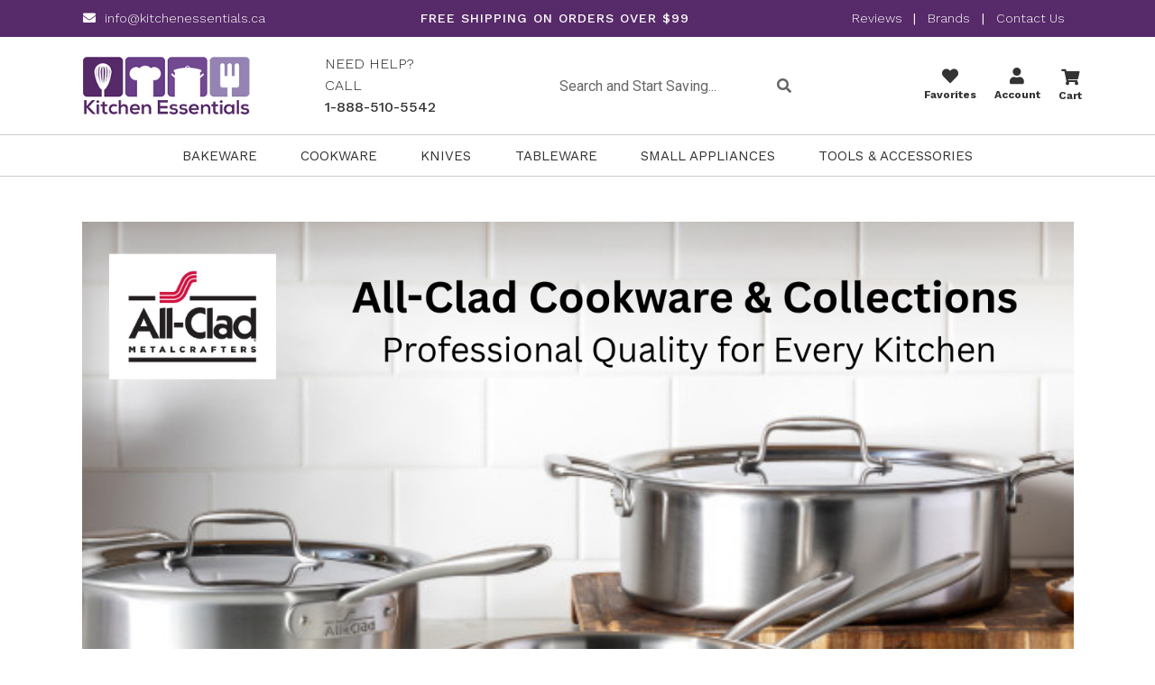

--- FILE ---
content_type: text/html; charset=UTF-8
request_url: https://www.kitchenessentials.ca/brands/All-Clad.html?page=5
body_size: 29907
content:


<!DOCTYPE html>
<html class="no-js" lang="en">
<head>
    <title>All-Clad – Premium Stainless Steel Cookware, Bakeware, Kitchen Tools | Kitchen Essentials</title>
    <link rel="dns-prefetch preconnect" href="https://cdn11.bigcommerce.com/s-tpv42kg" crossorigin><link rel="dns-prefetch preconnect" href="https://fonts.googleapis.com/" crossorigin><link rel="dns-prefetch preconnect" href="https://fonts.gstatic.com/" crossorigin>
    <meta name="keywords" content="All-clad d3 set, All-Clad, cookware, all-clad d5, all-clad copper core fry pan, All-Clad fry pan, all-clad d3 stock pots, All-clad d3, all-clad sauce pan, all-clad d5 stock pots, all-clad d3 saucepan, all-clad non-stick fry pan,"><meta name="description" content="Shop All-Clad, the trusted brand for high-performance stainless steel cookware, bakeware, kitchen tools, designed for durability, precision, and professional cooking results."><link rel='canonical' href='https://www.kitchenessentials.ca/brands/All-Clad.html?page=5' /><meta name='platform' content='bigcommerce.stencil' />
    
            <link rel="prev" href="/brands/All-Clad.html?page&#x3D;4">
        <link rel="next" href="/brands/All-Clad.html?page&#x3D;6">
 
    <meta name="msvalidate.01" content="48859308813A7ED7FCF8707D585D64C0" />

    <link href="https://cdn11.bigcommerce.com/s-tpv42kg/product_images/imageedit_3_8038285635.jpg?t&#x3D;1710367637" rel="shortcut icon">
    <meta name="viewport" content="width=device-width, initial-scale=1">

    <!-- Roboto and Open Sans font faces -->
    <style type="text/css">
        @font-face {
            font-family: 'RobotoCondensed-Bold';
            src: url("https://cdn11.bigcommerce.com/s-tpv42kg/stencil/10b17570-d22f-013c-c6d3-5efa3ef7e49f/e/707777e0-c0c0-013e-4ed9-4ee72024a520/fonts/RobotoCondensed-Bold.eot?#iefix") format('embedded-opentype'),
                 url("https://cdn11.bigcommerce.com/s-tpv42kg/stencil/10b17570-d22f-013c-c6d3-5efa3ef7e49f/e/707777e0-c0c0-013e-4ed9-4ee72024a520/fonts/RobotoCondensed-Bold.woff") format('woff'),
                 url("https://cdn11.bigcommerce.com/s-tpv42kg/stencil/10b17570-d22f-013c-c6d3-5efa3ef7e49f/e/707777e0-c0c0-013e-4ed9-4ee72024a520/fonts/RobotoCondensed-Bold.ttf") format('truetype'),
                 url("https://cdn11.bigcommerce.com/s-tpv42kg/stencil/10b17570-d22f-013c-c6d3-5efa3ef7e49f/e/707777e0-c0c0-013e-4ed9-4ee72024a520/fonts/RobotoCondensed-Bold.svg#RobotoCondensed-Bold") format('svg');
            font-weight: normal;
            font-style: normal;
        }
        @font-face {
            font-family: 'RobotoCondensed-Light';
            src: url("https://cdn11.bigcommerce.com/s-tpv42kg/stencil/10b17570-d22f-013c-c6d3-5efa3ef7e49f/e/707777e0-c0c0-013e-4ed9-4ee72024a520/fonts/RobotoCondensed-Light.eot?#iefix") format('embedded-opentype'),
                 url("https://cdn11.bigcommerce.com/s-tpv42kg/stencil/10b17570-d22f-013c-c6d3-5efa3ef7e49f/e/707777e0-c0c0-013e-4ed9-4ee72024a520/fonts/RobotoCondensed-Light.woff") format('woff'),
                 url("https://cdn11.bigcommerce.com/s-tpv42kg/stencil/10b17570-d22f-013c-c6d3-5efa3ef7e49f/e/707777e0-c0c0-013e-4ed9-4ee72024a520/fonts/RobotoCondensed-Light.ttf") format('truetype'),
                 url("https://cdn11.bigcommerce.com/s-tpv42kg/stencil/10b17570-d22f-013c-c6d3-5efa3ef7e49f/e/707777e0-c0c0-013e-4ed9-4ee72024a520/fonts/RobotoCondensed-Light.svg#RobotoCondensed-Light") format('svg');
            font-weight: normal;
            font-style: normal;
        }
        @font-face {
            font-family: 'RobotoCondensed-Regular';
            src: url("https://cdn11.bigcommerce.com/s-tpv42kg/stencil/10b17570-d22f-013c-c6d3-5efa3ef7e49f/e/707777e0-c0c0-013e-4ed9-4ee72024a520/fonts/RobotoCondensed-Regular.eot?#iefix") format('embedded-opentype'),
                 url("https://cdn11.bigcommerce.com/s-tpv42kg/stencil/10b17570-d22f-013c-c6d3-5efa3ef7e49f/e/707777e0-c0c0-013e-4ed9-4ee72024a520/fonts/RobotoCondensed-Regular.woff") format('woff'),
                 url("https://cdn11.bigcommerce.com/s-tpv42kg/stencil/10b17570-d22f-013c-c6d3-5efa3ef7e49f/e/707777e0-c0c0-013e-4ed9-4ee72024a520/fonts/RobotoCondensed-Regular.ttf") format('truetype'),
                 url("https://cdn11.bigcommerce.com/s-tpv42kg/stencil/10b17570-d22f-013c-c6d3-5efa3ef7e49f/e/707777e0-c0c0-013e-4ed9-4ee72024a520/fonts/RobotoCondensed-Regular.svg#RobotoCondensed-Regular") format('svg');
            font-weight: normal;
            font-style: normal;
        }
        @font-face {
            font-family: 'Roboto-Italic';
            src: url("https://cdn11.bigcommerce.com/s-tpv42kg/stencil/10b17570-d22f-013c-c6d3-5efa3ef7e49f/e/707777e0-c0c0-013e-4ed9-4ee72024a520/fonts/Roboto-Italic.eot?#iefix") format('embedded-opentype'),
                 url("https://cdn11.bigcommerce.com/s-tpv42kg/stencil/10b17570-d22f-013c-c6d3-5efa3ef7e49f/e/707777e0-c0c0-013e-4ed9-4ee72024a520/fonts/Roboto-Italic.woff") format('woff'),
                 url("https://cdn11.bigcommerce.com/s-tpv42kg/stencil/10b17570-d22f-013c-c6d3-5efa3ef7e49f/e/707777e0-c0c0-013e-4ed9-4ee72024a520/fonts/Roboto-Italic.ttf") format('truetype'),
                 url("https://cdn11.bigcommerce.com/s-tpv42kg/stencil/10b17570-d22f-013c-c6d3-5efa3ef7e49f/e/707777e0-c0c0-013e-4ed9-4ee72024a520/fonts/Roboto-Italic.svg#Roboto-Italic") format('svg');
            font-weight: normal;
            font-style: normal;
        }
        @font-face {
            font-family: 'Roboto-Light';
            src: url("https://cdn11.bigcommerce.com/s-tpv42kg/stencil/10b17570-d22f-013c-c6d3-5efa3ef7e49f/e/707777e0-c0c0-013e-4ed9-4ee72024a520/fonts/Roboto-Light.eot?#iefix") format('embedded-opentype'),
                 url("https://cdn11.bigcommerce.com/s-tpv42kg/stencil/10b17570-d22f-013c-c6d3-5efa3ef7e49f/e/707777e0-c0c0-013e-4ed9-4ee72024a520/fonts/Roboto-Light.woff") format('woff'),
                 url("https://cdn11.bigcommerce.com/s-tpv42kg/stencil/10b17570-d22f-013c-c6d3-5efa3ef7e49f/e/707777e0-c0c0-013e-4ed9-4ee72024a520/fonts/Roboto-Light.ttf") format('truetype'),
                 url("https://cdn11.bigcommerce.com/s-tpv42kg/stencil/10b17570-d22f-013c-c6d3-5efa3ef7e49f/e/707777e0-c0c0-013e-4ed9-4ee72024a520/fonts/Roboto-Light.svg#Roboto-Light") format('svg');
            font-weight: normal;
            font-style: normal;
        }
        @font-face {
            font-family: 'Roboto-Medium';
            src: url("https://cdn11.bigcommerce.com/s-tpv42kg/stencil/10b17570-d22f-013c-c6d3-5efa3ef7e49f/e/707777e0-c0c0-013e-4ed9-4ee72024a520/fonts/Roboto-Medium.eot?#iefix") format('embedded-opentype'),
                 url("https://cdn11.bigcommerce.com/s-tpv42kg/stencil/10b17570-d22f-013c-c6d3-5efa3ef7e49f/e/707777e0-c0c0-013e-4ed9-4ee72024a520/fonts/Roboto-Medium.woff") format('woff'),
                 url("https://cdn11.bigcommerce.com/s-tpv42kg/stencil/10b17570-d22f-013c-c6d3-5efa3ef7e49f/e/707777e0-c0c0-013e-4ed9-4ee72024a520/fonts/Roboto-Medium.ttf") format('truetype'),
                 url("https://cdn11.bigcommerce.com/s-tpv42kg/stencil/10b17570-d22f-013c-c6d3-5efa3ef7e49f/e/707777e0-c0c0-013e-4ed9-4ee72024a520/fonts/Roboto-Medium.svg#Roboto-Medium") format('svg');
            font-weight: normal;
            font-style: normal;
        }
        @font-face {
            font-family: 'Roboto-Regular';
            src: url("https://cdn11.bigcommerce.com/s-tpv42kg/stencil/10b17570-d22f-013c-c6d3-5efa3ef7e49f/e/707777e0-c0c0-013e-4ed9-4ee72024a520/fonts/Roboto-Regular.eot?#iefix") format('embedded-opentype'),
                 url("https://cdn11.bigcommerce.com/s-tpv42kg/stencil/10b17570-d22f-013c-c6d3-5efa3ef7e49f/e/707777e0-c0c0-013e-4ed9-4ee72024a520/fonts/Roboto-Regular.woff") format('woff'),
                 url("https://cdn11.bigcommerce.com/s-tpv42kg/stencil/10b17570-d22f-013c-c6d3-5efa3ef7e49f/e/707777e0-c0c0-013e-4ed9-4ee72024a520/fonts/Roboto-Regular.ttf") format('truetype'),
                 url("https://cdn11.bigcommerce.com/s-tpv42kg/stencil/10b17570-d22f-013c-c6d3-5efa3ef7e49f/e/707777e0-c0c0-013e-4ed9-4ee72024a520/fonts/Roboto-Regular.svg#Roboto-Regular") format('svg');
            font-weight: normal;
            font-style: normal;
        }
        @font-face {
            font-family: 'Roboto-Bold';
            src: url("https://cdn11.bigcommerce.com/s-tpv42kg/stencil/10b17570-d22f-013c-c6d3-5efa3ef7e49f/e/707777e0-c0c0-013e-4ed9-4ee72024a520/fonts/Roboto-Bold.eot?#iefix") format('embedded-opentype'),
                 url("https://cdn11.bigcommerce.com/s-tpv42kg/stencil/10b17570-d22f-013c-c6d3-5efa3ef7e49f/e/707777e0-c0c0-013e-4ed9-4ee72024a520/fonts/Roboto-Bold.woff") format('woff'),
                 url("https://cdn11.bigcommerce.com/s-tpv42kg/stencil/10b17570-d22f-013c-c6d3-5efa3ef7e49f/e/707777e0-c0c0-013e-4ed9-4ee72024a520/fonts/Roboto-Bold.ttf") format('truetype'),
                 url("https://cdn11.bigcommerce.com/s-tpv42kg/stencil/10b17570-d22f-013c-c6d3-5efa3ef7e49f/e/707777e0-c0c0-013e-4ed9-4ee72024a520/fonts/Roboto-Bold.svg#Roboto-Bold") format('svg');
            font-weight: normal;
            font-style: normal;
        }
        @font-face {
            font-family: 'RobotoSlab-Bold';
            src: url('https://cdn11.bigcommerce.com/s-tpv42kg/stencil/10b17570-d22f-013c-c6d3-5efa3ef7e49f/e/707777e0-c0c0-013e-4ed9-4ee72024a520/fonts/RobotoSlab-Bold.eot?#iefix') format('embedded-opentype'),
                 url('https://cdn11.bigcommerce.com/s-tpv42kg/stencil/10b17570-d22f-013c-c6d3-5efa3ef7e49f/e/707777e0-c0c0-013e-4ed9-4ee72024a520/fonts/RobotoSlab-Bold.woff') format('woff'),
                 url('https://cdn11.bigcommerce.com/s-tpv42kg/stencil/10b17570-d22f-013c-c6d3-5efa3ef7e49f/e/707777e0-c0c0-013e-4ed9-4ee72024a520/fonts/RobotoSlab-Bold.ttf') format('truetype'),
                 url('https://cdn11.bigcommerce.com/s-tpv42kg/stencil/10b17570-d22f-013c-c6d3-5efa3ef7e49f/e/707777e0-c0c0-013e-4ed9-4ee72024a520/fonts/RobotoSlab-Bold.svg#RobotoSlab-Bold') format('svg');
            font-weight: normal;
            font-style: normal;
        }
        @font-face {
            font-family: 'RobotoSlab-Light';
            src: url('https://cdn11.bigcommerce.com/s-tpv42kg/stencil/10b17570-d22f-013c-c6d3-5efa3ef7e49f/e/707777e0-c0c0-013e-4ed9-4ee72024a520/fonts/RobotoSlab-Light.eot?#iefix') format('embedded-opentype'),
                 url('https://cdn11.bigcommerce.com/s-tpv42kg/stencil/10b17570-d22f-013c-c6d3-5efa3ef7e49f/e/707777e0-c0c0-013e-4ed9-4ee72024a520/fonts/RobotoSlab-Light.woff') format('woff'),
                 url('https://cdn11.bigcommerce.com/s-tpv42kg/stencil/10b17570-d22f-013c-c6d3-5efa3ef7e49f/e/707777e0-c0c0-013e-4ed9-4ee72024a520/fonts/RobotoSlab-Light.ttf') format('truetype'),
                 url('https://cdn11.bigcommerce.com/s-tpv42kg/stencil/10b17570-d22f-013c-c6d3-5efa3ef7e49f/e/707777e0-c0c0-013e-4ed9-4ee72024a520/fonts/RobotoSlab-Light.svg#RobotoSlab-Light') format('svg');
            font-weight: normal;
            font-style: normal;
        }
    </style>

    <style type="text/css" media="screen, print">
        @font-face {
            font-family: "OpenSans-Bold";
            src: url("https://store-tpv42kg.mybigcommerce.com/content/font/OpenSans-Bold.ttf");
        }
        @font-face {
            font-family: "OpenSans";
            src: url("https://store-tpv42kg.mybigcommerce.com/content/font/OpenSans-Regular.ttf");
        }
    </style>

    <link href="https://cdn11.bigcommerce.com/s-tpv42kg/content/fontawesome/css/all.css" rel="stylesheet">
    <script src="https://unpkg.com/infinite-scroll@3/dist/infinite-scroll.pkgd.js"></script>
    <link rel="stylesheet" href="https://cdnjs.cloudflare.com/ajax/libs/simple-line-icons/2.4.1/css/simple-line-icons.css">

    <meta name="viewport" content="width=device-width, initial-scale=1, maximum-scale=1">
    <script src="https://cdn11.bigcommerce.com/s-tpv42kg/stencil/10b17570-d22f-013c-c6d3-5efa3ef7e49f/e/707777e0-c0c0-013e-4ed9-4ee72024a520/jquery-3.3.1.min.js"></script>
    <script src="https://cdn11.bigcommerce.com/s-tpv42kg/stencil/10b17570-d22f-013c-c6d3-5efa3ef7e49f/e/707777e0-c0c0-013e-4ed9-4ee72024a520/lightbox.js"></script>
    <script src="https://cdn11.bigcommerce.com/s-tpv42kg/stencil/10b17570-d22f-013c-c6d3-5efa3ef7e49f/e/707777e0-c0c0-013e-4ed9-4ee72024a520/slick.min.js"></script>

    <script>
        document.documentElement.className = document.documentElement.className.replace('no-js', 'js');
    </script>

    <script>
    function browserSupportsAllFeatures() {
        return window.Promise
            && window.fetch
            && window.URL
            && window.URLSearchParams
            && window.WeakMap
            // object-fit support
            && ('objectFit' in document.documentElement.style);
    }

    function loadScript(src) {
        var js = document.createElement('script');
        js.src = src;
        js.onerror = function () {
            console.error('Failed to load polyfill script ' + src);
        };
        document.head.appendChild(js);
    }

    if (!browserSupportsAllFeatures()) {
        loadScript('https://cdn11.bigcommerce.com/s-tpv42kg/stencil/10b17570-d22f-013c-c6d3-5efa3ef7e49f/e/707777e0-c0c0-013e-4ed9-4ee72024a520/dist/theme-bundle.polyfills.js');
    }
</script>
    <script>window.consentManagerTranslations = `{"locale":"en","locales":{"consent_manager.data_collection_warning":"en","consent_manager.accept_all_cookies":"en","consent_manager.gdpr_settings":"en","consent_manager.data_collection_preferences":"en","consent_manager.manage_data_collection_preferences":"en","consent_manager.use_data_by_cookies":"en","consent_manager.data_categories_table":"en","consent_manager.allow":"en","consent_manager.accept":"en","consent_manager.deny":"en","consent_manager.dismiss":"en","consent_manager.reject_all":"en","consent_manager.category":"en","consent_manager.purpose":"en","consent_manager.functional_category":"en","consent_manager.functional_purpose":"en","consent_manager.analytics_category":"en","consent_manager.analytics_purpose":"en","consent_manager.targeting_category":"en","consent_manager.advertising_category":"en","consent_manager.advertising_purpose":"en","consent_manager.essential_category":"en","consent_manager.esential_purpose":"en","consent_manager.yes":"en","consent_manager.no":"en","consent_manager.not_available":"en","consent_manager.cancel":"en","consent_manager.save":"en","consent_manager.back_to_preferences":"en","consent_manager.close_without_changes":"en","consent_manager.unsaved_changes":"en","consent_manager.by_using":"en","consent_manager.agree_on_data_collection":"en","consent_manager.change_preferences":"en","consent_manager.cancel_dialog_title":"en","consent_manager.privacy_policy":"en","consent_manager.allow_category_tracking":"en","consent_manager.disallow_category_tracking":"en"},"translations":{"consent_manager.data_collection_warning":"We use cookies (and other similar technologies) to collect data to improve your shopping experience.","consent_manager.accept_all_cookies":"Accept All Cookies","consent_manager.gdpr_settings":"Settings","consent_manager.data_collection_preferences":"Website Data Collection Preferences","consent_manager.manage_data_collection_preferences":"Manage Website Data Collection Preferences","consent_manager.use_data_by_cookies":" uses data collected by cookies and JavaScript libraries to improve your shopping experience.","consent_manager.data_categories_table":"The table below outlines how we use this data by category. To opt out of a category of data collection, select 'No' and save your preferences.","consent_manager.allow":"Allow","consent_manager.accept":"Accept","consent_manager.deny":"Deny","consent_manager.dismiss":"Dismiss","consent_manager.reject_all":"Reject all","consent_manager.category":"Category","consent_manager.purpose":"Purpose","consent_manager.functional_category":"Functional","consent_manager.functional_purpose":"Enables enhanced functionality, such as videos and live chat. If you do not allow these, then some or all of these functions may not work properly.","consent_manager.analytics_category":"Analytics","consent_manager.analytics_purpose":"Provide statistical information on site usage, e.g., web analytics so we can improve this website over time.","consent_manager.targeting_category":"Targeting","consent_manager.advertising_category":"Advertising","consent_manager.advertising_purpose":"Used to create profiles or personalize content to enhance your shopping experience.","consent_manager.essential_category":"Essential","consent_manager.esential_purpose":"Essential for the site and any requested services to work, but do not perform any additional or secondary function.","consent_manager.yes":"Yes","consent_manager.no":"No","consent_manager.not_available":"N/A","consent_manager.cancel":"Cancel","consent_manager.save":"Save","consent_manager.back_to_preferences":"Back to Preferences","consent_manager.close_without_changes":"You have unsaved changes to your data collection preferences. Are you sure you want to close without saving?","consent_manager.unsaved_changes":"You have unsaved changes","consent_manager.by_using":"By using our website, you're agreeing to our","consent_manager.agree_on_data_collection":"By using our website, you're agreeing to the collection of data as described in our ","consent_manager.change_preferences":"You can change your preferences at any time","consent_manager.cancel_dialog_title":"Are you sure you want to cancel?","consent_manager.privacy_policy":"Privacy Policy","consent_manager.allow_category_tracking":"Allow [CATEGORY_NAME] tracking","consent_manager.disallow_category_tracking":"Disallow [CATEGORY_NAME] tracking"}}`;</script>

    <script>
        window.lazySizesConfig = window.lazySizesConfig || {};
        window.lazySizesConfig.loadMode = 1;
    </script>

    <script async src="https://cdn11.bigcommerce.com/s-tpv42kg/stencil/10b17570-d22f-013c-c6d3-5efa3ef7e49f/e/707777e0-c0c0-013e-4ed9-4ee72024a520/dist/theme-bundle.head_async.js"></script>
    <link href="https://fonts.googleapis.com/css?family=Montserrat:700,500,400%7CKarla:400&display=block" rel="stylesheet">
    <script async src="https://cdn11.bigcommerce.com/s-tpv42kg/stencil/10b17570-d22f-013c-c6d3-5efa3ef7e49f/e/707777e0-c0c0-013e-4ed9-4ee72024a520/dist/theme-bundle.font.js"></script>
    <link data-stencil-stylesheet href="https://cdn11.bigcommerce.com/s-tpv42kg/stencil/10b17570-d22f-013c-c6d3-5efa3ef7e49f/e/707777e0-c0c0-013e-4ed9-4ee72024a520/css/theme-3d1b64e0-92c2-013e-9d9b-6eb5293bd9da.css" rel="stylesheet">
</head>

<body>
    <!-- Google Tag Manager (noscript) -->
    <noscript>
      <iframe src="https://www.googletagmanager.com/ns.html?id=GTM-5R6LZXV2"
      height="0" width="0" style="display:none;visibility:hidden"></iframe>
    </noscript>

    <svg data-src="https://cdn11.bigcommerce.com/s-tpv42kg/stencil/10b17570-d22f-013c-c6d3-5efa3ef7e49f/e/707777e0-c0c0-013e-4ed9-4ee72024a520/img/icon-sprite.svg" class="icons-svg-sprite"></svg>

    <!--  -->
<header class="header" role="banner">
    <div class="top-header-1">
	<nav class="container">
		<div class="top-deals">
				<p class="topmail">
					<i class='fas fa-envelope' style='margin-right:10px'></i><a href="mailto:info@kitchenessentials.ca">info@kitchenessentials.ca</a>
				</p>
		</div>
		<div class="top-shipping">
						<p>FREE SHIPPING ON ORDERS OVER $99</p>
		</div>
		<div class="top-custom-link">
			<a href="https://www.verified-reviews.com/reviews/kitchenessentials.ca" target="_blank">Reviews </a>  
			|
			<a href="/brands/">Brands</a>
			|   
			<a href="/contact-us/">Contact Us </a>
		</div>
		
	</nav>
</div>
    <div class="container">
    <a href="#" class="mobileMenu-toggle" data-mobile-menu-toggle="menu">
        <span class="mobileMenu-toggleIcon">Toggle menu</span>
    </a>
    <div class="logo_search_cart">
            <div class="header-logo header-logo--center">
                <a href="https://www.kitchenessentials.ca/">
                <img class="header-logo-image lazyload" data-sizes="auto" src="https://cdn11.bigcommerce.com/s-tpv42kg/stencil/10b17570-d22f-013c-c6d3-5efa3ef7e49f/e/707777e0-c0c0-013e-4ed9-4ee72024a520/img/loading.svg" data-src="https://cdn11.bigcommerce.com/s-tpv42kg/images/stencil/232x80/logo75_1459469379__29868.original.png" alt="Kitchen Essentials" title="Kitchen Essentials">

</a>
 
            </div>
        <div class="top-call">
				<p>
				   NEED HELP? CALL<br>
				   <a href="tel:18885105542">1-888-510-5542</a>
				</p>
        </div>	
        <div class="custom_search">
            <div class="container">
    <!-- snippet location forms_search -->
  <form class="form" action="/search.php">
      <fieldset class="form-fieldset">
          <div class="form-field">
              <label class="is-srOnly" for="search_query">Search</label>
              <div class="form-prefixPostfix">
                
                  <input class="form-input" data-search-quick name="search_query" data-error-message="Search field cannot be empty." placeholder="Search and Start Saving..." autocomplete="off">
                  <button class="button button--primary form-prefixPostfix-button--postfix btn-search" ><i class="fas fa-search"></i></button>

              </div>
          </div>
      </fieldset>
  </form>
  <section class="quickSearchResults search_popup" data-bind="html: results"></section>
</div>
        </div>
		<div class="custom navUser-section navUser-section--alt">
			<ul>
				<li class="navUser-item navUser-item--account">
						<a class="navUser-action" href="wishlist.php"><i class="fa fa-heart" style="font-size:18px"></i></i> <br>Favorites</a>

				</li>
				<li class="navUser-item navUser-item--account">
						<a class="navUser-action" href="/login.php"><i class="fas fa-user" style="font-size:18px;"></i> <br>Account</a>
						
				</li>
				
				
        <li class="navUser-item navUser-item--cart">
            <a class="navUser-action"
               data-cart-preview
               data-dropdown="cart-preview-dropdown"
               data-options="align:right"
               href="/cart.php"
               aria-label="Cart with 0 items"
            >
                <i class="fa fa-shopping-cart" style="font-size:18px" aria-hidden="true"></i>
                <span class="countPill cart-quantity"></span>
				<br>Cart
            </a>

            <div class="dropdown-menu" id="cart-preview-dropdown" data-dropdown-content aria-hidden="true"></div>
        </li>
				
			</ul>
		</div>
    </div>
    </div>
    <div class="navPages-container custom-mobile-menu" id="menu" data-menu>
        <div class="container">
<nav class="navPages">
    <div class="navPages-quickSearch">
        <div class="container">
    <form class="form" onsubmit="return false" data-url="/search.php" data-quick-search-form>
        <fieldset class="form-fieldset">
            <div class="form-field">
                <label class="is-srOnly" for="">Search</label>
                <input class="form-input"
                       data-search-quick
                       name=""
                       id=""
                       data-error-message="Search field cannot be empty."
                       placeholder="Search the store"
                       autocomplete="off"
                >
            </div>
        </fieldset>
    </form>
    <section class="quickSearchResults" data-bind="html: results"></section>
    <p role="status"
       aria-live="polite"
       class="aria-description--hidden"
       data-search-aria-message-predefined-text="product results for"
    ></p>
</div>
    </div>
    <ul class="navPages-list">
            <li class="navPages-item">
                <a class="navPages-action has-subMenu"
   href="https://www.kitchenessentials.ca/bakeware/"
   data-collapsible="navPages-90"
>
    Bakeware
    <i class="icon navPages-action-moreIcon" aria-hidden="true">
        <svg><use xlink:href="#icon-chevron-down" /></svg>
    </i>
</a>
<div class="navPage-subMenu" id="navPages-90" aria-hidden="true" tabindex="-1">
    <ul class="navPage-subMenu-list">
        <li class="navPage-subMenu-item mobile-all">
            <a class="navPage-subMenu-action navPages-action" href="https://www.kitchenessentials.ca/bakeware/">All Bakeware</a>
        </li> 
            <li class="navPage-subMenu-item">
                    <a class="navPage-subMenu-action navPages-action"
                       href="https://www.kitchenessentials.ca/baking-accessories/"
                       aria-label="Baking Accessories"
                    >
                        Baking Accessories
                    </a>
            </li>
            <li class="navPage-subMenu-item">
                    <a class="navPage-subMenu-action navPages-action"
                       href="https://www.kitchenessentials.ca/baking-dishes/"
                       aria-label="Baking Dishes"
                    >
                        Baking Dishes
                    </a>
            </li>
            <li class="navPage-subMenu-item">
                    <a class="navPage-subMenu-action navPages-action"
                       href="https://www.kitchenessentials.ca/loaf-pans/"
                       aria-label="Bread &amp; Loaf Pans"
                    >
                        Bread &amp; Loaf Pans
                    </a>
            </li>
            <li class="navPage-subMenu-item">
                    <a class="navPage-subMenu-action navPages-action"
                       href="https://www.kitchenessentials.ca/decorating/"
                       aria-label="Decorating"
                    >
                        Decorating
                    </a>
            </li>
            <li class="navPage-subMenu-item">
                    <a class="navPage-subMenu-action navPages-action"
                       href="https://www.kitchenessentials.ca/cake-pans/"
                       aria-label="Cake Pans"
                    >
                        Cake Pans
                    </a>
            </li>
            <li class="navPage-subMenu-item">
                    <a class="navPage-subMenu-action navPages-action"
                       href="https://www.kitchenessentials.ca/cookie-cutters/"
                       aria-label="Cookie Cutters"
                    >
                        Cookie Cutters
                    </a>
            </li>
            <li class="navPage-subMenu-item">
                    <a class="navPage-subMenu-action navPages-action"
                       href="https://www.kitchenessentials.ca/cookie-sheets-baking-sheets/"
                       aria-label="Cookie Sheets &amp; Baking Sheets"
                    >
                        Cookie Sheets &amp; Baking Sheets
                    </a>
            </li>
            <li class="navPage-subMenu-item">
                    <a class="navPage-subMenu-action navPages-action"
                       href="https://www.kitchenessentials.ca/mixing-bowls/"
                       aria-label="Mixing Bowls"
                    >
                        Mixing Bowls
                    </a>
            </li>
            <li class="navPage-subMenu-item">
                    <a class="navPage-subMenu-action navPages-action"
                       href="https://www.kitchenessentials.ca/muffin-pan/"
                       aria-label="Muffin Pan"
                    >
                        Muffin Pan
                    </a>
            </li>
            <li class="navPage-subMenu-item">
                    <a class="navPage-subMenu-action navPages-action"
                       href="https://www.kitchenessentials.ca/ramekins/"
                       aria-label="Ramekin&#x27;s"
                    >
                        Ramekin&#x27;s
                    </a>
            </li>
            <li class="navPage-subMenu-item">
                    <a class="navPage-subMenu-action navPages-action"
                       href="https://www.kitchenessentials.ca/pie-dishes-tart-pans/"
                       aria-label="Pie Dishes &amp; Tart Pans"
                    >
                        Pie Dishes &amp; Tart Pans
                    </a>
            </li>
            <li class="navPage-subMenu-item">
                    <a class="navPage-subMenu-action navPages-action"
                       href="https://www.kitchenessentials.ca/storage-1/"
                       aria-label="Storage"
                    >
                        Storage
                    </a>
            </li>
            <li class="navPage-subMenu-item">
                    <a class="navPage-subMenu-action navPages-action"
                       href="https://www.kitchenessentials.ca/pizza-making/"
                       aria-label="Pizza Making"
                    >
                        Pizza Making
                    </a>
            </li>
    </ul>
</div>
            </li>
            <li class="navPages-item">
                <a class="navPages-action has-subMenu"
   href="https://www.kitchenessentials.ca/cookware/"
   data-collapsible="navPages-53"
>
    Cookware
    <i class="icon navPages-action-moreIcon" aria-hidden="true">
        <svg><use xlink:href="#icon-chevron-down" /></svg>
    </i>
</a>
<div class="navPage-subMenu" id="navPages-53" aria-hidden="true" tabindex="-1">
    <ul class="navPage-subMenu-list">
        <li class="navPage-subMenu-item mobile-all">
            <a class="navPage-subMenu-action navPages-action" href="https://www.kitchenessentials.ca/cookware/">All Cookware</a>
        </li> 
            <li class="navPage-subMenu-item">
                    <a class="navPage-subMenu-action navPages-action"
                       href="https://www.kitchenessentials.ca/cookware-sets/"
                       aria-label="Cookware Sets"
                    >
                        Cookware Sets
                    </a>
            </li>
            <li class="navPage-subMenu-item">
                    <a class="navPage-subMenu-action navPages-action"
                       href="https://www.kitchenessentials.ca/frypans/"
                       aria-label="Frypans"
                    >
                        Frypans
                    </a>
            </li>
            <li class="navPage-subMenu-item">
                    <a class="navPage-subMenu-action navPages-action"
                       href="https://www.kitchenessentials.ca/saucepans/"
                       aria-label="Saucepans"
                    >
                        Saucepans
                    </a>
            </li>
            <li class="navPage-subMenu-item">
                    <a class="navPage-subMenu-action navPages-action"
                       href="https://www.kitchenessentials.ca/stock-pots/"
                       aria-label="Stock Pots"
                    >
                        Stock Pots
                    </a>
            </li>
            <li class="navPage-subMenu-item">
                    <a class="navPage-subMenu-action navPages-action"
                       href="https://www.kitchenessentials.ca/saute-pans/"
                       aria-label="Saute Pans"
                    >
                        Saute Pans
                    </a>
            </li>
            <li class="navPage-subMenu-item">
                    <a class="navPage-subMenu-action navPages-action"
                       href="https://www.kitchenessentials.ca/dutch-oven-casseroles/"
                       aria-label="Dutch Oven &amp; Casseroles"
                    >
                        Dutch Oven &amp; Casseroles
                    </a>
            </li>
            <li class="navPage-subMenu-item">
                    <a class="navPage-subMenu-action navPages-action"
                       href="https://www.kitchenessentials.ca/grills-griddles/"
                       aria-label="Grills &amp; Griddles"
                    >
                        Grills &amp; Griddles
                    </a>
            </li>
            <li class="navPage-subMenu-item">
                    <a class="navPage-subMenu-action navPages-action custom has-subMenu"
                       href="https://www.kitchenessentials.ca/specialty/"
                       data-collapsible="navPages-79"
                       data-collapsible-disabled-breakpoint="medium"
                       data-collapsible-disabled-state="open"
                       data-collapsible-enabled-state="closed"
                       aria-label="Specialty"
                    >
                        Specialty
                        <span class="collapsible-icon-wrapper">
                            <i class="icon navPages-action-moreIcon" aria-hidden="true">
                                <svg><use xlink:href="#icon-chevron-down" /></svg>
                            </i>
                        </span>
                    </a>
                    <ul class="navPage-childList custom" id="navPages-79">
                        <li class="navPage-childList-item cust-desk-all">
                            <a class="navPage-childList-action navPages-action" href="https://www.kitchenessentials.ca/specialty/">All Specialty</a>
                        </li>
                            <li class="navPage-childList-item">
                                <a class="navPage-childList-action navPages-action"
                                   href="https://www.kitchenessentials.ca/all-clad-promotion/"
                                   aria-label="All-Clad Promotion"
                                >
                                    All-Clad Promotion
                                </a>
                            </li>
                            <li class="navPage-childList-item">
                                <a class="navPage-childList-action navPages-action"
                                   href="https://www.kitchenessentials.ca/fondue-pot/"
                                   aria-label="Fondue Pot"
                                >
                                    Fondue Pot
                                </a>
                            </li>
                            <li class="navPage-childList-item">
                                <a class="navPage-childList-action navPages-action"
                                   href="https://www.kitchenessentials.ca/steamer/"
                                   aria-label="Steamer"
                                >
                                    Steamer
                                </a>
                            </li>
                            <li class="navPage-childList-item">
                                <a class="navPage-childList-action navPages-action"
                                   href="https://www.kitchenessentials.ca/lids/"
                                   aria-label="Lids"
                                >
                                    Lids
                                </a>
                            </li>
                            <li class="navPage-childList-item">
                                <a class="navPage-childList-action navPages-action"
                                   href="https://www.kitchenessentials.ca/outdoor-cookware/"
                                   aria-label="Outdoor Cookware"
                                >
                                    Outdoor Cookware
                                </a>
                            </li>
                            <li class="navPage-childList-item">
                                <a class="navPage-childList-action navPages-action"
                                   href="https://www.kitchenessentials.ca/tajines/"
                                   aria-label="Tajines"
                                >
                                    Tajines
                                </a>
                            </li>
                    </ul>
            </li>
            <li class="navPage-subMenu-item">
                    <a class="navPage-subMenu-action navPages-action"
                       href="https://www.kitchenessentials.ca/roasting-pans/"
                       aria-label="Roasting Pans"
                    >
                        Roasting Pans
                    </a>
            </li>
            <li class="navPage-subMenu-item">
                    <a class="navPage-subMenu-action navPages-action"
                       href="https://www.kitchenessentials.ca/wok/"
                       aria-label="Woks"
                    >
                        Woks
                    </a>
            </li>
    </ul>
</div>
            </li>
            <li class="navPages-item">
                <a class="navPages-action has-subMenu"
   href="https://www.kitchenessentials.ca/knives/"
   data-collapsible="navPages-84"
>
    Knives
    <i class="icon navPages-action-moreIcon" aria-hidden="true">
        <svg><use xlink:href="#icon-chevron-down" /></svg>
    </i>
</a>
<div class="navPage-subMenu" id="navPages-84" aria-hidden="true" tabindex="-1">
    <ul class="navPage-subMenu-list">
        <li class="navPage-subMenu-item mobile-all">
            <a class="navPage-subMenu-action navPages-action" href="https://www.kitchenessentials.ca/knives/">All Knives</a>
        </li> 
            <li class="navPage-subMenu-item">
                    <a class="navPage-subMenu-action navPages-action"
                       href="https://www.kitchenessentials.ca/knife-sets/"
                       aria-label="Knife Sets"
                    >
                        Knife Sets
                    </a>
            </li>
            <li class="navPage-subMenu-item">
                    <a class="navPage-subMenu-action navPages-action"
                       href="https://www.kitchenessentials.ca/chef-knives/"
                       aria-label="Chef Knives"
                    >
                        Chef Knives
                    </a>
            </li>
            <li class="navPage-subMenu-item">
                    <a class="navPage-subMenu-action navPages-action"
                       href="https://www.kitchenessentials.ca/santoku/"
                       aria-label="Santoku"
                    >
                        Santoku
                    </a>
            </li>
            <li class="navPage-subMenu-item">
                    <a class="navPage-subMenu-action navPages-action"
                       href="https://www.kitchenessentials.ca/vegetable-knives/"
                       aria-label="Nakiri Knives (Vegetable Knives)"
                    >
                        Nakiri Knives (Vegetable Knives)
                    </a>
            </li>
            <li class="navPage-subMenu-item">
                    <a class="navPage-subMenu-action navPages-action"
                       href="https://www.kitchenessentials.ca/bread-knives/"
                       aria-label="Bread Knives"
                    >
                        Bread Knives
                    </a>
            </li>
            <li class="navPage-subMenu-item">
                    <a class="navPage-subMenu-action navPages-action"
                       href="https://www.kitchenessentials.ca/paring-peeling/"
                       aria-label="Paring &amp; Peeling"
                    >
                        Paring &amp; Peeling
                    </a>
            </li>
            <li class="navPage-subMenu-item">
                    <a class="navPage-subMenu-action navPages-action"
                       href="https://www.kitchenessentials.ca/steak-knives/"
                       aria-label="Steak Knives"
                    >
                        Steak Knives
                    </a>
            </li>
            <li class="navPage-subMenu-item">
                    <a class="navPage-subMenu-action navPages-action"
                       href="https://www.kitchenessentials.ca/carving-knives-forks/"
                       aria-label="Carving Knives &amp; Forks"
                    >
                        Carving Knives &amp; Forks
                    </a>
            </li>
            <li class="navPage-subMenu-item">
                    <a class="navPage-subMenu-action navPages-action"
                       href="https://www.kitchenessentials.ca/boning-fillet/"
                       aria-label="Boning &amp; Fillet"
                    >
                        Boning &amp; Fillet
                    </a>
            </li>
            <li class="navPage-subMenu-item">
                    <a class="navPage-subMenu-action navPages-action"
                       href="https://www.kitchenessentials.ca/cleavers/"
                       aria-label="Cleavers"
                    >
                        Cleavers
                    </a>
            </li>
            <li class="navPage-subMenu-item">
                    <a class="navPage-subMenu-action navPages-action"
                       href="https://www.kitchenessentials.ca/cheese-knives/"
                       aria-label="Cheese Knives"
                    >
                        Cheese Knives
                    </a>
            </li>
            <li class="navPage-subMenu-item">
                    <a class="navPage-subMenu-action navPages-action"
                       href="https://www.kitchenessentials.ca/kitchen-shears/"
                       aria-label="Kitchen Shears"
                    >
                        Kitchen Shears
                    </a>
            </li>
            <li class="navPage-subMenu-item">
                    <a class="navPage-subMenu-action navPages-action custom has-subMenu"
                       href="https://www.kitchenessentials.ca/specialty-knives/"
                       data-collapsible="navPages-112"
                       data-collapsible-disabled-breakpoint="medium"
                       data-collapsible-disabled-state="open"
                       data-collapsible-enabled-state="closed"
                       aria-label="Specialty Knives"
                    >
                        Specialty Knives
                        <span class="collapsible-icon-wrapper">
                            <i class="icon navPages-action-moreIcon" aria-hidden="true">
                                <svg><use xlink:href="#icon-chevron-down" /></svg>
                            </i>
                        </span>
                    </a>
                    <ul class="navPage-childList custom" id="navPages-112">
                        <li class="navPage-childList-item cust-desk-all">
                            <a class="navPage-childList-action navPages-action" href="https://www.kitchenessentials.ca/specialty-knives/">All Specialty Knives</a>
                        </li>
                            <li class="navPage-childList-item">
                                <a class="navPage-childList-action navPages-action"
                                   href="https://www.kitchenessentials.ca/wusthof-classic/"
                                   aria-label="Wusthof Classic"
                                >
                                    Wusthof Classic
                                </a>
                            </li>
                            <li class="navPage-childList-item">
                                <a class="navPage-childList-action navPages-action"
                                   href="https://www.kitchenessentials.ca/wusthof-classic-ikon/"
                                   aria-label="Wusthof Classic Ikon"
                                >
                                    Wusthof Classic Ikon
                                </a>
                            </li>
                    </ul>
            </li>
            <li class="navPage-subMenu-item">
                    <a class="navPage-subMenu-action navPages-action"
                       href="https://www.kitchenessentials.ca/knife-blocks-storage/"
                       aria-label="Knife Blocks &amp; Storage"
                    >
                        Knife Blocks &amp; Storage
                    </a>
            </li>
            <li class="navPage-subMenu-item">
                    <a class="navPage-subMenu-action navPages-action"
                       href="https://www.kitchenessentials.ca/sharpners/"
                       aria-label="Sharpeners"
                    >
                        Sharpeners
                    </a>
            </li>
    </ul>
</div>
            </li>
            <li class="navPages-item">
                <a class="navPages-action has-subMenu"
   href="https://www.kitchenessentials.ca/tableware/"
   data-collapsible="navPages-460"
>
    Tableware
    <i class="icon navPages-action-moreIcon" aria-hidden="true">
        <svg><use xlink:href="#icon-chevron-down" /></svg>
    </i>
</a>
<div class="navPage-subMenu" id="navPages-460" aria-hidden="true" tabindex="-1">
    <ul class="navPage-subMenu-list">
        <li class="navPage-subMenu-item mobile-all">
            <a class="navPage-subMenu-action navPages-action" href="https://www.kitchenessentials.ca/tableware/">All Tableware</a>
        </li> 
            <li class="navPage-subMenu-item">
                    <a class="navPage-subMenu-action navPages-action custom has-subMenu"
                       href="https://www.kitchenessentials.ca/dinnerware/"
                       data-collapsible="navPages-276"
                       data-collapsible-disabled-breakpoint="medium"
                       data-collapsible-disabled-state="open"
                       data-collapsible-enabled-state="closed"
                       aria-label="Dinnerware"
                    >
                        Dinnerware
                        <span class="collapsible-icon-wrapper">
                            <i class="icon navPages-action-moreIcon" aria-hidden="true">
                                <svg><use xlink:href="#icon-chevron-down" /></svg>
                            </i>
                        </span>
                    </a>
                    <ul class="navPage-childList custom" id="navPages-276">
                        <li class="navPage-childList-item cust-desk-all">
                            <a class="navPage-childList-action navPages-action" href="https://www.kitchenessentials.ca/dinnerware/">All Dinnerware</a>
                        </li>
                            <li class="navPage-childList-item">
                                <a class="navPage-childList-action navPages-action"
                                   href="https://www.kitchenessentials.ca/holiday-dinnerware/"
                                   aria-label="Holiday Dinnerware"
                                >
                                    Holiday Dinnerware
                                </a>
                            </li>
                            <li class="navPage-childList-item">
                                <a class="navPage-childList-action navPages-action"
                                   href="https://www.kitchenessentials.ca/dinnerware-set/"
                                   aria-label="Dinnerware Set"
                                >
                                    Dinnerware Set
                                </a>
                            </li>
                            <li class="navPage-childList-item">
                                <a class="navPage-childList-action navPages-action"
                                   href="https://www.kitchenessentials.ca/plates/"
                                   aria-label="Plates"
                                >
                                    Plates
                                </a>
                            </li>
                            <li class="navPage-childList-item">
                                <a class="navPage-childList-action navPages-action"
                                   href="https://www.kitchenessentials.ca/soup-bowl/"
                                   aria-label="Bowls"
                                >
                                    Bowls
                                </a>
                            </li>
                            <li class="navPage-childList-item">
                                <a class="navPage-childList-action navPages-action"
                                   href="https://www.kitchenessentials.ca/cheese-storage/"
                                   aria-label="Cheese Storage"
                                >
                                    Cheese Storage
                                </a>
                            </li>
                            <li class="navPage-childList-item">
                                <a class="navPage-childList-action navPages-action"
                                   href="https://www.kitchenessentials.ca/honey-pot/"
                                   aria-label="Honey Pot"
                                >
                                    Honey Pot
                                </a>
                            </li>
                            <li class="navPage-childList-item">
                                <a class="navPage-childList-action navPages-action"
                                   href="https://www.kitchenessentials.ca/sauce-cup/"
                                   aria-label="Sauce Cup"
                                >
                                    Sauce Cup
                                </a>
                            </li>
                            <li class="navPage-childList-item">
                                <a class="navPage-childList-action navPages-action"
                                   href="https://www.kitchenessentials.ca/butter-dish/"
                                   aria-label="Butter Dish"
                                >
                                    Butter Dish
                                </a>
                            </li>
                            <li class="navPage-childList-item">
                                <a class="navPage-childList-action navPages-action"
                                   href="https://www.kitchenessentials.ca/bread-basket/"
                                   aria-label="Bread Basket"
                                >
                                    Bread Basket
                                </a>
                            </li>
                            <li class="navPage-childList-item">
                                <a class="navPage-childList-action navPages-action"
                                   href="https://www.kitchenessentials.ca/cake-stands/"
                                   aria-label="Cake Stands"
                                >
                                    Cake Stands
                                </a>
                            </li>
                            <li class="navPage-childList-item">
                                <a class="navPage-childList-action navPages-action"
                                   href="https://www.kitchenessentials.ca/cream-sugar/"
                                   aria-label="Cream &amp; Sugar"
                                >
                                    Cream &amp; Sugar
                                </a>
                            </li>
                            <li class="navPage-childList-item">
                                <a class="navPage-childList-action navPages-action"
                                   href="https://www.kitchenessentials.ca/cruets-oil-vinegar-sets/"
                                   aria-label="Cruets/Oil &amp; Vinegar Sets"
                                >
                                    Cruets/Oil &amp; Vinegar Sets
                                </a>
                            </li>
                            <li class="navPage-childList-item">
                                <a class="navPage-childList-action navPages-action"
                                   href="https://www.kitchenessentials.ca/egg-cup/"
                                   aria-label="Egg Cup"
                                >
                                    Egg Cup
                                </a>
                            </li>
                            <li class="navPage-childList-item">
                                <a class="navPage-childList-action navPages-action"
                                   href="https://www.kitchenessentials.ca/gravy-boat/"
                                   aria-label="Gravy Boats"
                                >
                                    Gravy Boats
                                </a>
                            </li>
                            <li class="navPage-childList-item">
                                <a class="navPage-childList-action navPages-action"
                                   href="https://www.kitchenessentials.ca/napkin-holder/"
                                   aria-label="Napkin Holder"
                                >
                                    Napkin Holder
                                </a>
                            </li>
                            <li class="navPage-childList-item">
                                <a class="navPage-childList-action navPages-action"
                                   href="https://www.kitchenessentials.ca/placemats/"
                                   aria-label="Placemats"
                                >
                                    Placemats
                                </a>
                            </li>
                            <li class="navPage-childList-item">
                                <a class="navPage-childList-action navPages-action"
                                   href="https://www.kitchenessentials.ca/platters/"
                                   aria-label="Platters"
                                >
                                    Platters
                                </a>
                            </li>
                            <li class="navPage-childList-item">
                                <a class="navPage-childList-action navPages-action"
                                   href="https://www.kitchenessentials.ca/serving-trays/"
                                   aria-label="Serving Trays"
                                >
                                    Serving Trays
                                </a>
                            </li>
                            <li class="navPage-childList-item">
                                <a class="navPage-childList-action navPages-action"
                                   href="https://www.kitchenessentials.ca/salt-pepper-mills/"
                                   aria-label="Salt &amp; Pepper Mills "
                                >
                                    Salt &amp; Pepper Mills 
                                </a>
                            </li>
                            <li class="navPage-childList-item">
                                <a class="navPage-childList-action navPages-action"
                                   href="https://www.kitchenessentials.ca/teapots-coffee-pot/"
                                   aria-label="Teapots &amp; Coffee  Pot"
                                >
                                    Teapots &amp; Coffee  Pot
                                </a>
                            </li>
                            <li class="navPage-childList-item">
                                <a class="navPage-childList-action navPages-action"
                                   href="https://www.kitchenessentials.ca/trays/"
                                   aria-label="Trays"
                                >
                                    Trays
                                </a>
                            </li>
                            <li class="navPage-childList-item">
                                <a class="navPage-childList-action navPages-action"
                                   href="https://www.kitchenessentials.ca/trivets/"
                                   aria-label="Trivets"
                                >
                                    Trivets
                                </a>
                            </li>
                            <li class="navPage-childList-item">
                                <a class="navPage-childList-action navPages-action"
                                   href="https://www.kitchenessentials.ca/ice-champagne-buckets/"
                                   aria-label="Ice &amp; Champagne Buckets"
                                >
                                    Ice &amp; Champagne Buckets
                                </a>
                            </li>
                    </ul>
            </li>
            <li class="navPage-subMenu-item">
                    <a class="navPage-subMenu-action navPages-action custom has-subMenu"
                       href="https://www.kitchenessentials.ca/glassware/"
                       data-collapsible="navPages-277"
                       data-collapsible-disabled-breakpoint="medium"
                       data-collapsible-disabled-state="open"
                       data-collapsible-enabled-state="closed"
                       aria-label="Glassware"
                    >
                        Glassware
                        <span class="collapsible-icon-wrapper">
                            <i class="icon navPages-action-moreIcon" aria-hidden="true">
                                <svg><use xlink:href="#icon-chevron-down" /></svg>
                            </i>
                        </span>
                    </a>
                    <ul class="navPage-childList custom" id="navPages-277">
                        <li class="navPage-childList-item cust-desk-all">
                            <a class="navPage-childList-action navPages-action" href="https://www.kitchenessentials.ca/glassware/">All Glassware</a>
                        </li>
                            <li class="navPage-childList-item">
                                <a class="navPage-childList-action navPages-action"
                                   href="https://www.kitchenessentials.ca/beer-glasses/"
                                   aria-label="Beer Glasses"
                                >
                                    Beer Glasses
                                </a>
                            </li>
                            <li class="navPage-childList-item">
                                <a class="navPage-childList-action navPages-action"
                                   href="https://www.kitchenessentials.ca/bar-glasses/"
                                   aria-label="Bar Glasses"
                                >
                                    Bar Glasses
                                </a>
                            </li>
                            <li class="navPage-childList-item">
                                <a class="navPage-childList-action navPages-action"
                                   href="https://www.kitchenessentials.ca/coffee-tea-cups/"
                                   aria-label="Coffee &amp; Tea Cups"
                                >
                                    Coffee &amp; Tea Cups
                                </a>
                            </li>
                            <li class="navPage-childList-item">
                                <a class="navPage-childList-action navPages-action"
                                   href="https://www.kitchenessentials.ca/cups-saucers/"
                                   aria-label="Cups &amp; Saucers"
                                >
                                    Cups &amp; Saucers
                                </a>
                            </li>
                            <li class="navPage-childList-item">
                                <a class="navPage-childList-action navPages-action"
                                   href="https://www.kitchenessentials.ca/decanters/"
                                   aria-label="Decanters"
                                >
                                    Decanters
                                </a>
                            </li>
                            <li class="navPage-childList-item">
                                <a class="navPage-childList-action navPages-action"
                                   href="https://www.kitchenessentials.ca/espresso-cups/"
                                   aria-label="Espresso Cups"
                                >
                                    Espresso Cups
                                </a>
                            </li>
                            <li class="navPage-childList-item">
                                <a class="navPage-childList-action navPages-action"
                                   href="https://www.kitchenessentials.ca/pitchers-jugs/"
                                   aria-label="Pitchers &amp; Jugs"
                                >
                                    Pitchers &amp; Jugs
                                </a>
                            </li>
                            <li class="navPage-childList-item">
                                <a class="navPage-childList-action navPages-action"
                                   href="https://www.kitchenessentials.ca/tumblers-drinking-glasses/"
                                   aria-label="Tumblers &amp; Drinking Glasses"
                                >
                                    Tumblers &amp; Drinking Glasses
                                </a>
                            </li>
                            <li class="navPage-childList-item">
                                <a class="navPage-childList-action navPages-action"
                                   href="https://www.kitchenessentials.ca/water-bottles/"
                                   aria-label="Water Bottles"
                                >
                                    Water Bottles
                                </a>
                            </li>
                            <li class="navPage-childList-item">
                                <a class="navPage-childList-action navPages-action"
                                   href="https://www.kitchenessentials.ca/wine-and-champagne-glasses/"
                                   aria-label="Wine &amp; Champagne Glasses"
                                >
                                    Wine &amp; Champagne Glasses
                                </a>
                            </li>
                    </ul>
            </li>
            <li class="navPage-subMenu-item">
                    <a class="navPage-subMenu-action navPages-action custom has-subMenu"
                       href="https://www.kitchenessentials.ca/flatware/"
                       data-collapsible="navPages-256"
                       data-collapsible-disabled-breakpoint="medium"
                       data-collapsible-disabled-state="open"
                       data-collapsible-enabled-state="closed"
                       aria-label="Flatware"
                    >
                        Flatware
                        <span class="collapsible-icon-wrapper">
                            <i class="icon navPages-action-moreIcon" aria-hidden="true">
                                <svg><use xlink:href="#icon-chevron-down" /></svg>
                            </i>
                        </span>
                    </a>
                    <ul class="navPage-childList custom" id="navPages-256">
                        <li class="navPage-childList-item cust-desk-all">
                            <a class="navPage-childList-action navPages-action" href="https://www.kitchenessentials.ca/flatware/">All Flatware</a>
                        </li>
                            <li class="navPage-childList-item">
                                <a class="navPage-childList-action navPages-action"
                                   href="https://www.kitchenessentials.ca/flatware-sets/"
                                   aria-label="Flatware Set&#x27;s"
                                >
                                    Flatware Set&#x27;s
                                </a>
                            </li>
                            <li class="navPage-childList-item">
                                <a class="navPage-childList-action navPages-action"
                                   href="https://www.kitchenessentials.ca/serving-hostess-set/"
                                   aria-label="Serving/Hostess Set"
                                >
                                    Serving/Hostess Set
                                </a>
                            </li>
                    </ul>
            </li>
            <li class="navPage-subMenu-item">
                    <a class="navPage-subMenu-action navPages-action custom has-subMenu"
                       href="https://www.kitchenessentials.ca/barware/"
                       data-collapsible="navPages-25"
                       data-collapsible-disabled-breakpoint="medium"
                       data-collapsible-disabled-state="open"
                       data-collapsible-enabled-state="closed"
                       aria-label="Barware"
                    >
                        Barware
                        <span class="collapsible-icon-wrapper">
                            <i class="icon navPages-action-moreIcon" aria-hidden="true">
                                <svg><use xlink:href="#icon-chevron-down" /></svg>
                            </i>
                        </span>
                    </a>
                    <ul class="navPage-childList custom" id="navPages-25">
                        <li class="navPage-childList-item cust-desk-all">
                            <a class="navPage-childList-action navPages-action" href="https://www.kitchenessentials.ca/barware/">All Barware</a>
                        </li>
                            <li class="navPage-childList-item">
                                <a class="navPage-childList-action navPages-action"
                                   href="https://www.kitchenessentials.ca/bar-caddy/"
                                   aria-label="Bar Caddy"
                                >
                                    Bar Caddy
                                </a>
                            </li>
                            <li class="navPage-childList-item">
                                <a class="navPage-childList-action navPages-action"
                                   href="https://www.kitchenessentials.ca/bar-mats/"
                                   aria-label="Bar Mats"
                                >
                                    Bar Mats
                                </a>
                            </li>
                            <li class="navPage-childList-item">
                                <a class="navPage-childList-action navPages-action"
                                   href="https://www.kitchenessentials.ca/bottle-opener/"
                                   aria-label="Bottle Opener"
                                >
                                    Bottle Opener
                                </a>
                            </li>
                            <li class="navPage-childList-item">
                                <a class="navPage-childList-action navPages-action"
                                   href="https://www.kitchenessentials.ca/cocktail-shaker/"
                                   aria-label="Cocktail Shaker"
                                >
                                    Cocktail Shaker
                                </a>
                            </li>
                            <li class="navPage-childList-item">
                                <a class="navPage-childList-action navPages-action"
                                   href="https://www.kitchenessentials.ca/coasters/"
                                   aria-label="Coasters"
                                >
                                    Coasters
                                </a>
                            </li>
                    </ul>
            </li>
    </ul>
</div>
            </li>
            <li class="navPages-item">
                <a class="navPages-action has-subMenu"
   href="https://www.kitchenessentials.ca/small-appliances/"
   data-collapsible="navPages-13"
>
    Small Appliances
    <i class="icon navPages-action-moreIcon" aria-hidden="true">
        <svg><use xlink:href="#icon-chevron-down" /></svg>
    </i>
</a>
<div class="navPage-subMenu" id="navPages-13" aria-hidden="true" tabindex="-1">
    <ul class="navPage-subMenu-list">
        <li class="navPage-subMenu-item mobile-all">
            <a class="navPage-subMenu-action navPages-action" href="https://www.kitchenessentials.ca/small-appliances/">All Small Appliances</a>
        </li> 
            <li class="navPage-subMenu-item">
                    <a class="navPage-subMenu-action navPages-action"
                       href="https://www.kitchenessentials.ca/air-fryers/"
                       aria-label="Air Fryers"
                    >
                        Air Fryers
                    </a>
            </li>
            <li class="navPage-subMenu-item">
                    <a class="navPage-subMenu-action navPages-action"
                       href="https://www.kitchenessentials.ca/blenders/"
                       aria-label="Blenders"
                    >
                        Blenders
                    </a>
            </li>
            <li class="navPage-subMenu-item">
                    <a class="navPage-subMenu-action navPages-action"
                       href="https://www.kitchenessentials.ca/coffee/"
                       aria-label="Coffee Makers"
                    >
                        Coffee Makers
                    </a>
            </li>
            <li class="navPage-subMenu-item">
                    <a class="navPage-subMenu-action navPages-action"
                       href="https://www.kitchenessentials.ca/espresso/"
                       aria-label="Espresso"
                    >
                        Espresso
                    </a>
            </li>
            <li class="navPage-subMenu-item">
                    <a class="navPage-subMenu-action navPages-action"
                       href="https://www.kitchenessentials.ca/grills-and-panini-presses/"
                       aria-label="Grills and Panini Presses"
                    >
                        Grills and Panini Presses
                    </a>
            </li>
            <li class="navPage-subMenu-item">
                    <a class="navPage-subMenu-action navPages-action"
                       href="https://www.kitchenessentials.ca/food-processors/"
                       aria-label="Food Processors"
                    >
                        Food Processors
                    </a>
            </li>
            <li class="navPage-subMenu-item">
                    <a class="navPage-subMenu-action navPages-action"
                       href="https://www.kitchenessentials.ca/juicers/"
                       aria-label="Juicers"
                    >
                        Juicers
                    </a>
            </li>
            <li class="navPage-subMenu-item">
                    <a class="navPage-subMenu-action navPages-action"
                       href="https://www.kitchenessentials.ca/garment-steamer/"
                       aria-label="Garment Steamers &amp; Irons"
                    >
                        Garment Steamers &amp; Irons
                    </a>
            </li>
            <li class="navPage-subMenu-item">
                    <a class="navPage-subMenu-action navPages-action"
                       href="https://www.kitchenessentials.ca/microwaves/"
                       aria-label="Microwaves"
                    >
                        Microwaves
                    </a>
            </li>
            <li class="navPage-subMenu-item">
                    <a class="navPage-subMenu-action navPages-action"
                       href="https://www.kitchenessentials.ca/multicooker/"
                       aria-label="Multicooker"
                    >
                        Multicooker
                    </a>
            </li>
            <li class="navPage-subMenu-item">
                    <a class="navPage-subMenu-action navPages-action"
                       href="https://www.kitchenessentials.ca/kettles/"
                       aria-label="Kettles"
                    >
                        Kettles
                    </a>
            </li>
            <li class="navPage-subMenu-item">
                    <a class="navPage-subMenu-action navPages-action custom has-subMenu"
                       href="https://www.kitchenessentials.ca/stand-mixer/"
                       data-collapsible="navPages-232"
                       data-collapsible-disabled-breakpoint="medium"
                       data-collapsible-disabled-state="open"
                       data-collapsible-enabled-state="closed"
                       aria-label="Stand Mixer"
                    >
                        Stand Mixer
                        <span class="collapsible-icon-wrapper">
                            <i class="icon navPages-action-moreIcon" aria-hidden="true">
                                <svg><use xlink:href="#icon-chevron-down" /></svg>
                            </i>
                        </span>
                    </a>
                    <ul class="navPage-childList custom" id="navPages-232">
                        <li class="navPage-childList-item cust-desk-all">
                            <a class="navPage-childList-action navPages-action" href="https://www.kitchenessentials.ca/stand-mixer/">All Stand Mixer</a>
                        </li>
                            <li class="navPage-childList-item">
                                <a class="navPage-childList-action navPages-action"
                                   href="https://www.kitchenessentials.ca/attachments-accessories/"
                                   aria-label="Attachments/Accessories"
                                >
                                    Attachments/Accessories
                                </a>
                            </li>
                    </ul>
            </li>
            <li class="navPage-subMenu-item">
                    <a class="navPage-subMenu-action navPages-action custom has-subMenu"
                       href="https://www.kitchenessentials.ca/toasters-and-ovens/"
                       data-collapsible="navPages-10"
                       data-collapsible-disabled-breakpoint="medium"
                       data-collapsible-disabled-state="open"
                       data-collapsible-enabled-state="closed"
                       aria-label="Toasters and Ovens"
                    >
                        Toasters and Ovens
                        <span class="collapsible-icon-wrapper">
                            <i class="icon navPages-action-moreIcon" aria-hidden="true">
                                <svg><use xlink:href="#icon-chevron-down" /></svg>
                            </i>
                        </span>
                    </a>
                    <ul class="navPage-childList custom" id="navPages-10">
                        <li class="navPage-childList-item cust-desk-all">
                            <a class="navPage-childList-action navPages-action" href="https://www.kitchenessentials.ca/toasters-and-ovens/">All Toasters and Ovens</a>
                        </li>
                            <li class="navPage-childList-item">
                                <a class="navPage-childList-action navPages-action"
                                   href="https://www.kitchenessentials.ca/cuisinart-toasters/"
                                   aria-label="Cuisinart Toasters"
                                >
                                    Cuisinart Toasters
                                </a>
                            </li>
                    </ul>
            </li>
            <li class="navPage-subMenu-item">
                    <a class="navPage-subMenu-action navPages-action"
                       href="https://www.kitchenessentials.ca/waffle-maker/"
                       aria-label="Waffle Maker"
                    >
                        Waffle Maker
                    </a>
            </li>
            <li class="navPage-subMenu-item">
                    <a class="navPage-subMenu-action navPages-action custom has-subMenu"
                       href="https://www.kitchenessentials.ca/specialty-appliances/"
                       data-collapsible="navPages-275"
                       data-collapsible-disabled-breakpoint="medium"
                       data-collapsible-disabled-state="open"
                       data-collapsible-enabled-state="closed"
                       aria-label="Specialty Appliances"
                    >
                        Specialty Appliances
                        <span class="collapsible-icon-wrapper">
                            <i class="icon navPages-action-moreIcon" aria-hidden="true">
                                <svg><use xlink:href="#icon-chevron-down" /></svg>
                            </i>
                        </span>
                    </a>
                    <ul class="navPage-childList custom" id="navPages-275">
                        <li class="navPage-childList-item cust-desk-all">
                            <a class="navPage-childList-action navPages-action" href="https://www.kitchenessentials.ca/specialty-appliances/">All Specialty Appliances</a>
                        </li>
                            <li class="navPage-childList-item">
                                <a class="navPage-childList-action navPages-action"
                                   href="https://www.kitchenessentials.ca/air-purifiers/"
                                   aria-label="Air Purifiers"
                                >
                                    Air Purifiers
                                </a>
                            </li>
                            <li class="navPage-childList-item">
                                <a class="navPage-childList-action navPages-action"
                                   href="https://www.kitchenessentials.ca/deep-fryers/"
                                   aria-label="Deep Fryers"
                                >
                                    Deep Fryers
                                </a>
                            </li>
                            <li class="navPage-childList-item">
                                <a class="navPage-childList-action navPages-action"
                                   href="https://www.kitchenessentials.ca/bread-maker/"
                                   aria-label="Bread Maker"
                                >
                                    Bread Maker
                                </a>
                            </li>
                            <li class="navPage-childList-item">
                                <a class="navPage-childList-action navPages-action"
                                   href="https://www.kitchenessentials.ca/immersion-blenders-hand-mixers/"
                                   aria-label="Immersion Blenders &amp; Hand Mixers"
                                >
                                    Immersion Blenders &amp; Hand Mixers
                                </a>
                            </li>
                            <li class="navPage-childList-item">
                                <a class="navPage-childList-action navPages-action"
                                   href="https://www.kitchenessentials.ca/frothers/"
                                   aria-label="Frothers"
                                >
                                    Frothers
                                </a>
                            </li>
                            <li class="navPage-childList-item">
                                <a class="navPage-childList-action navPages-action"
                                   href="https://www.kitchenessentials.ca/ice-cream-maker/"
                                   aria-label="Ice Cream Maker"
                                >
                                    Ice Cream Maker
                                </a>
                            </li>
                            <li class="navPage-childList-item">
                                <a class="navPage-childList-action navPages-action"
                                   href="https://www.kitchenessentials.ca/pasta-maker/"
                                   aria-label="Pasta Maker"
                                >
                                    Pasta Maker
                                </a>
                            </li>
                            <li class="navPage-childList-item">
                                <a class="navPage-childList-action navPages-action"
                                   href="https://www.kitchenessentials.ca/rice-cooker-steamer/"
                                   aria-label="Rice Cooker &amp; Steamer"
                                >
                                    Rice Cooker &amp; Steamer
                                </a>
                            </li>
                            <li class="navPage-childList-item">
                                <a class="navPage-childList-action navPages-action"
                                   href="https://www.kitchenessentials.ca/sous-vide/"
                                   aria-label="Sous Vide"
                                >
                                    Sous Vide
                                </a>
                            </li>
                            <li class="navPage-childList-item">
                                <a class="navPage-childList-action navPages-action"
                                   href="https://www.kitchenessentials.ca/vaccums/"
                                   aria-label="Vacuums"
                                >
                                    Vacuums
                                </a>
                            </li>
                            <li class="navPage-childList-item">
                                <a class="navPage-childList-action navPages-action"
                                   href="https://www.kitchenessentials.ca/grinders/"
                                   aria-label="Grinders"
                                >
                                    Grinders
                                </a>
                            </li>
                    </ul>
            </li>
    </ul>
</div>
            </li>
            <li class="navPages-item">
                <a class="navPages-action has-subMenu"
   href="https://www.kitchenessentials.ca/tools-and-accessories/"
   data-collapsible="navPages-28"
>
    Tools &amp; Accessories
    <i class="icon navPages-action-moreIcon" aria-hidden="true">
        <svg><use xlink:href="#icon-chevron-down" /></svg>
    </i>
</a>
<div class="navPage-subMenu" id="navPages-28" aria-hidden="true" tabindex="-1">
    <ul class="navPage-subMenu-list">
        <li class="navPage-subMenu-item mobile-all">
            <a class="navPage-subMenu-action navPages-action" href="https://www.kitchenessentials.ca/tools-and-accessories/">All Tools &amp; Accessories</a>
        </li> 
            <li class="navPage-subMenu-item">
                    <a class="navPage-subMenu-action navPages-action"
                       href="https://www.kitchenessentials.ca/apple-corer/"
                       aria-label="Apple Corer"
                    >
                        Apple Corer
                    </a>
            </li>
            <li class="navPage-subMenu-item">
                    <a class="navPage-subMenu-action navPages-action"
                       href="https://www.kitchenessentials.ca/aprons/"
                       aria-label="Aprons"
                    >
                        Aprons
                    </a>
            </li>
            <li class="navPage-subMenu-item">
                    <a class="navPage-subMenu-action navPages-action"
                       href="https://www.kitchenessentials.ca/basters/"
                       aria-label="Basters"
                    >
                        Basters
                    </a>
            </li>
            <li class="navPage-subMenu-item">
                    <a class="navPage-subMenu-action navPages-action"
                       href="https://www.kitchenessentials.ca/bbq-tools-accessories/"
                       aria-label="BBQ Tools &amp; Accessories"
                    >
                        BBQ Tools &amp; Accessories
                    </a>
            </li>
            <li class="navPage-subMenu-item">
                    <a class="navPage-subMenu-action navPages-action"
                       href="https://www.kitchenessentials.ca/can-jar-openers/"
                       aria-label="Can &amp; Jar Openers"
                    >
                        Can &amp; Jar Openers
                    </a>
            </li>
            <li class="navPage-subMenu-item">
                    <a class="navPage-subMenu-action navPages-action"
                       href="https://www.kitchenessentials.ca/citrus-juicer/"
                       aria-label="Citrus Juicer"
                    >
                        Citrus Juicer
                    </a>
            </li>
            <li class="navPage-subMenu-item">
                    <a class="navPage-subMenu-action navPages-action"
                       href="https://www.kitchenessentials.ca/cheese-slicer/"
                       aria-label="Cheese Slicer"
                    >
                        Cheese Slicer
                    </a>
            </li>
            <li class="navPage-subMenu-item">
                    <a class="navPage-subMenu-action navPages-action"
                       href="https://www.kitchenessentials.ca/cherry-olive-pitter/"
                       aria-label="Cherry/Olive Pitter"
                    >
                        Cherry/Olive Pitter
                    </a>
            </li>
            <li class="navPage-subMenu-item">
                    <a class="navPage-subMenu-action navPages-action custom has-subMenu"
                       href="https://www.kitchenessentials.ca/cleaning/"
                       data-collapsible="navPages-39"
                       data-collapsible-disabled-breakpoint="medium"
                       data-collapsible-disabled-state="open"
                       data-collapsible-enabled-state="closed"
                       aria-label="Cleaning"
                    >
                        Cleaning
                        <span class="collapsible-icon-wrapper">
                            <i class="icon navPages-action-moreIcon" aria-hidden="true">
                                <svg><use xlink:href="#icon-chevron-down" /></svg>
                            </i>
                        </span>
                    </a>
                    <ul class="navPage-childList custom" id="navPages-39">
                        <li class="navPage-childList-item cust-desk-all">
                            <a class="navPage-childList-action navPages-action" href="https://www.kitchenessentials.ca/cleaning/">All Cleaning</a>
                        </li>
                            <li class="navPage-childList-item">
                                <a class="navPage-childList-action navPages-action"
                                   href="https://www.kitchenessentials.ca/cookware-cleaner/"
                                   aria-label="Cookware Cleaner"
                                >
                                    Cookware Cleaner
                                </a>
                            </li>
                            <li class="navPage-childList-item">
                                <a class="navPage-childList-action navPages-action"
                                   href="https://www.kitchenessentials.ca/descaling-powder-liquid/"
                                   aria-label="Descaling Powder &amp; Liquid"
                                >
                                    Descaling Powder &amp; Liquid
                                </a>
                            </li>
                            <li class="navPage-childList-item">
                                <a class="navPage-childList-action navPages-action"
                                   href="https://www.kitchenessentials.ca/fridge-filters/"
                                   aria-label="Fridge Filters"
                                >
                                    Fridge Filters
                                </a>
                            </li>
                            <li class="navPage-childList-item">
                                <a class="navPage-childList-action navPages-action"
                                   href="https://www.kitchenessentials.ca/linens/"
                                   aria-label="Linens"
                                >
                                    Linens
                                </a>
                            </li>
                            <li class="navPage-childList-item">
                                <a class="navPage-childList-action navPages-action"
                                   href="https://www.kitchenessentials.ca/soap-dispenser/"
                                   aria-label="Soap Dispenser"
                                >
                                    Soap Dispenser
                                </a>
                            </li>
                            <li class="navPage-childList-item">
                                <a class="navPage-childList-action navPages-action"
                                   href="https://www.kitchenessentials.ca/dish-scrubbers/"
                                   aria-label="Dish Scrubbers"
                                >
                                    Dish Scrubbers
                                </a>
                            </li>
                            <li class="navPage-childList-item">
                                <a class="navPage-childList-action navPages-action"
                                   href="https://www.kitchenessentials.ca/kitchen-bathroom-cleaning-supplies/"
                                   aria-label="Kitchen &amp; Bathroom Cleaning Supplies"
                                >
                                    Kitchen &amp; Bathroom Cleaning Supplies
                                </a>
                            </li>
                            <li class="navPage-childList-item">
                                <a class="navPage-childList-action navPages-action"
                                   href="https://www.kitchenessentials.ca/sink-accessories/"
                                   aria-label="Sink Accessories"
                                >
                                    Sink Accessories
                                </a>
                            </li>
                            <li class="navPage-childList-item">
                                <a class="navPage-childList-action navPages-action"
                                   href="https://www.kitchenessentials.ca/vacuum-filter/"
                                   aria-label="Vacuum Filter"
                                >
                                    Vacuum Filter
                                </a>
                            </li>
                    </ul>
            </li>
            <li class="navPage-subMenu-item">
                    <a class="navPage-subMenu-action navPages-action"
                       href="https://www.kitchenessentials.ca/colanders/"
                       aria-label="Colander&#x27;s"
                    >
                        Colander&#x27;s
                    </a>
            </li>
            <li class="navPage-subMenu-item">
                    <a class="navPage-subMenu-action navPages-action"
                       href="https://www.kitchenessentials.ca/cutting-boards/"
                       aria-label="Cutting Boards"
                    >
                        Cutting Boards
                    </a>
            </li>
            <li class="navPage-subMenu-item">
                    <a class="navPage-subMenu-action navPages-action"
                       href="https://www.kitchenessentials.ca/cream-whippers/"
                       aria-label="Cream Whipper&#x27;s"
                    >
                        Cream Whipper&#x27;s
                    </a>
            </li>
            <li class="navPage-subMenu-item">
                    <a class="navPage-subMenu-action navPages-action"
                       href="https://www.kitchenessentials.ca/drawer-organizer/"
                       aria-label="Drawer Organizer"
                    >
                        Drawer Organizer
                    </a>
            </li>
            <li class="navPage-subMenu-item">
                    <a class="navPage-subMenu-action navPages-action"
                       href="https://www.kitchenessentials.ca/espresso-coffee-maintenance/"
                       aria-label="Espresso &amp; Coffee Maintenance"
                    >
                        Espresso &amp; Coffee Maintenance
                    </a>
            </li>
            <li class="navPage-subMenu-item">
                    <a class="navPage-subMenu-action navPages-action"
                       href="https://www.kitchenessentials.ca/espresso-tamper/"
                       aria-label="Espresso Tamper"
                    >
                        Espresso Tamper
                    </a>
            </li>
            <li class="navPage-subMenu-item">
                    <a class="navPage-subMenu-action navPages-action"
                       href="https://www.kitchenessentials.ca/fat-separator/"
                       aria-label="Fat Separator"
                    >
                        Fat Separator
                    </a>
            </li>
            <li class="navPage-subMenu-item">
                    <a class="navPage-subMenu-action navPages-action"
                       href="https://www.kitchenessentials.ca/fish-bone-pliers/"
                       aria-label="Fish Bone Pliers &amp; Tweezers"
                    >
                        Fish Bone Pliers &amp; Tweezers
                    </a>
            </li>
            <li class="navPage-subMenu-item">
                    <a class="navPage-subMenu-action navPages-action"
                       href="https://www.kitchenessentials.ca/french-fry-cutter/"
                       aria-label="French Fry Cutter"
                    >
                        French Fry Cutter
                    </a>
            </li>
            <li class="navPage-subMenu-item">
                    <a class="navPage-subMenu-action navPages-action"
                       href="https://www.kitchenessentials.ca/food-mills/"
                       aria-label="Food Mills"
                    >
                        Food Mills
                    </a>
            </li>
            <li class="navPage-subMenu-item">
                    <a class="navPage-subMenu-action navPages-action"
                       href="https://www.kitchenessentials.ca/frothing-pitcher/"
                       aria-label="Frothing Pitcher"
                    >
                        Frothing Pitcher
                    </a>
            </li>
            <li class="navPage-subMenu-item">
                    <a class="navPage-subMenu-action navPages-action"
                       href="https://www.kitchenessentials.ca/frozen-treats/"
                       aria-label="Frozen Treats"
                    >
                        Frozen Treats
                    </a>
            </li>
            <li class="navPage-subMenu-item">
                    <a class="navPage-subMenu-action navPages-action"
                       href="https://www.kitchenessentials.ca/funnels/"
                       aria-label="Funnels"
                    >
                        Funnels
                    </a>
            </li>
            <li class="navPage-subMenu-item">
                    <a class="navPage-subMenu-action navPages-action"
                       href="https://www.kitchenessentials.ca/garlic-pot/"
                       aria-label="Garlic Pot"
                    >
                        Garlic Pot
                    </a>
            </li>
            <li class="navPage-subMenu-item">
                    <a class="navPage-subMenu-action navPages-action"
                       href="https://www.kitchenessentials.ca/garlic-press/"
                       aria-label="Garlic Press"
                    >
                        Garlic Press
                    </a>
            </li>
            <li class="navPage-subMenu-item">
                    <a class="navPage-subMenu-action navPages-action"
                       href="https://www.kitchenessentials.ca/graters/"
                       aria-label="Graters &amp; Zesters"
                    >
                        Graters &amp; Zesters
                    </a>
            </li>
            <li class="navPage-subMenu-item">
                    <a class="navPage-subMenu-action navPages-action"
                       href="https://www.kitchenessentials.ca/garnishing-set/"
                       aria-label="Garnishing Set"
                    >
                        Garnishing Set
                    </a>
            </li>
            <li class="navPage-subMenu-item">
                    <a class="navPage-subMenu-action navPages-action"
                       href="https://www.kitchenessentials.ca/hamburger-press/"
                       aria-label="Hamburger Press"
                    >
                        Hamburger Press
                    </a>
            </li>
            <li class="navPage-subMenu-item">
                    <a class="navPage-subMenu-action navPages-action"
                       href="https://www.kitchenessentials.ca/herb-keepers-choppers/"
                       aria-label="Herb Keepers/Choppers"
                    >
                        Herb Keepers/Choppers
                    </a>
            </li>
            <li class="navPage-subMenu-item">
                    <a class="navPage-subMenu-action navPages-action"
                       href="https://www.kitchenessentials.ca/ice-cream-scoop/"
                       aria-label="Ice Cream Scoop"
                    >
                        Ice Cream Scoop
                    </a>
            </li>
            <li class="navPage-subMenu-item">
                    <a class="navPage-subMenu-action navPages-action"
                       href="https://www.kitchenessentials.ca/ice-cube-trays/"
                       aria-label="Ice Cube Trays"
                    >
                        Ice Cube Trays
                    </a>
            </li>
            <li class="navPage-subMenu-item">
                    <a class="navPage-subMenu-action navPages-action"
                       href="https://www.kitchenessentials.ca/kitchen-torch/"
                       aria-label="Kitchen Torch"
                    >
                        Kitchen Torch
                    </a>
            </li>
            <li class="navPage-subMenu-item">
                    <a class="navPage-subMenu-action navPages-action"
                       href="https://www.kitchenessentials.ca/kitchen-twine/"
                       aria-label="Kitchen Twine"
                    >
                        Kitchen Twine
                    </a>
            </li>
            <li class="navPage-subMenu-item">
                    <a class="navPage-subMenu-action navPages-action"
                       href="https://www.kitchenessentials.ca/kitchen-utensils/"
                       aria-label="Kitchen Utensils"
                    >
                        Kitchen Utensils
                    </a>
            </li>
            <li class="navPage-subMenu-item">
                    <a class="navPage-subMenu-action navPages-action"
                       href="https://www.kitchenessentials.ca/knock-box/"
                       aria-label="Knock Box"
                    >
                        Knock Box
                    </a>
            </li>
            <li class="navPage-subMenu-item">
                    <a class="navPage-subMenu-action navPages-action"
                       href="https://www.kitchenessentials.ca/mondolines/"
                       aria-label="Mandolines"
                    >
                        Mandolines
                    </a>
            </li>
            <li class="navPage-subMenu-item">
                    <a class="navPage-subMenu-action navPages-action"
                       href="https://www.kitchenessentials.ca/measuring-cups-spoons/"
                       aria-label="Measuring Cups &amp; Spoons"
                    >
                        Measuring Cups &amp; Spoons
                    </a>
            </li>
            <li class="navPage-subMenu-item">
                    <a class="navPage-subMenu-action navPages-action"
                       href="https://www.kitchenessentials.ca/mortar-pestle/"
                       aria-label="Mortar &amp; Pestle"
                    >
                        Mortar &amp; Pestle
                    </a>
            </li>
            <li class="navPage-subMenu-item">
                    <a class="navPage-subMenu-action navPages-action"
                       href="https://www.kitchenessentials.ca/oven-mitts/"
                       aria-label="Oven Mitts"
                    >
                        Oven Mitts
                    </a>
            </li>
            <li class="navPage-subMenu-item">
                    <a class="navPage-subMenu-action navPages-action"
                       href="https://www.kitchenessentials.ca/oyster-opener/"
                       aria-label="Oyster Opener"
                    >
                        Oyster Opener
                    </a>
            </li>
            <li class="navPage-subMenu-item">
                    <a class="navPage-subMenu-action navPages-action"
                       href="https://www.kitchenessentials.ca/pasta-gnocchi-makers/"
                       aria-label="Pasta &amp; Gnocchi Makers"
                    >
                        Pasta &amp; Gnocchi Makers
                    </a>
            </li>
            <li class="navPage-subMenu-item">
                    <a class="navPage-subMenu-action navPages-action"
                       href="https://www.kitchenessentials.ca/paper-towel-holder/"
                       aria-label="Paper Towel Holder"
                    >
                        Paper Towel Holder
                    </a>
            </li>
            <li class="navPage-subMenu-item">
                    <a class="navPage-subMenu-action navPages-action"
                       href="https://www.kitchenessentials.ca/pizza-cutter/"
                       aria-label="Pizza Cutter"
                    >
                        Pizza Cutter
                    </a>
            </li>
            <li class="navPage-subMenu-item">
                    <a class="navPage-subMenu-action navPages-action"
                       href="https://www.kitchenessentials.ca/potato-ricer/"
                       aria-label="Potato Ricer"
                    >
                        Potato Ricer
                    </a>
            </li>
            <li class="navPage-subMenu-item">
                    <a class="navPage-subMenu-action navPages-action"
                       href="https://www.kitchenessentials.ca/roasting-accessories/"
                       aria-label="Roasting Accessories"
                    >
                        Roasting Accessories
                    </a>
            </li>
            <li class="navPage-subMenu-item">
                    <a class="navPage-subMenu-action navPages-action"
                       href="https://www.kitchenessentials.ca/rolling-pin/"
                       aria-label="Rolling Pin"
                    >
                        Rolling Pin
                    </a>
            </li>
            <li class="navPage-subMenu-item">
                    <a class="navPage-subMenu-action navPages-action"
                       href="https://www.kitchenessentials.ca/salad-spinners/"
                       aria-label="Salad Spinners"
                    >
                        Salad Spinners
                    </a>
            </li>
            <li class="navPage-subMenu-item">
                    <a class="navPage-subMenu-action navPages-action"
                       href="https://www.kitchenessentials.ca/scales/"
                       aria-label="Scales"
                    >
                        Scales
                    </a>
            </li>
            <li class="navPage-subMenu-item">
                    <a class="navPage-subMenu-action navPages-action"
                       href="https://www.kitchenessentials.ca/spatula/"
                       aria-label="Spatulas"
                    >
                        Spatulas
                    </a>
            </li>
            <li class="navPage-subMenu-item">
                    <a class="navPage-subMenu-action navPages-action"
                       href="https://www.kitchenessentials.ca/splatter-screens/"
                       aria-label="Splatter Screens"
                    >
                        Splatter Screens
                    </a>
            </li>
            <li class="navPage-subMenu-item">
                    <a class="navPage-subMenu-action navPages-action"
                       href="https://www.kitchenessentials.ca/spoon-rest/"
                       aria-label="Spoon Rest"
                    >
                        Spoon Rest
                    </a>
            </li>
            <li class="navPage-subMenu-item">
                    <a class="navPage-subMenu-action navPages-action"
                       href="https://www.kitchenessentials.ca/spice-infuser/"
                       aria-label="Spice Infuser"
                    >
                        Spice Infuser
                    </a>
            </li>
            <li class="navPage-subMenu-item">
                    <a class="navPage-subMenu-action navPages-action"
                       href="https://www.kitchenessentials.ca/spice-rack/"
                       aria-label="Spice Rack"
                    >
                        Spice Rack
                    </a>
            </li>
            <li class="navPage-subMenu-item">
                    <a class="navPage-subMenu-action navPages-action"
                       href="https://www.kitchenessentials.ca/spray-pumps/"
                       aria-label="Spray Pumps"
                    >
                        Spray Pumps
                    </a>
            </li>
            <li class="navPage-subMenu-item">
                    <a class="navPage-subMenu-action navPages-action"
                       href="https://www.kitchenessentials.ca/strainers/"
                       aria-label="Strainers"
                    >
                        Strainers
                    </a>
            </li>
            <li class="navPage-subMenu-item">
                    <a class="navPage-subMenu-action navPages-action"
                       href="https://www.kitchenessentials.ca/straws/"
                       aria-label="Straws"
                    >
                        Straws
                    </a>
            </li>
            <li class="navPage-subMenu-item">
                    <a class="navPage-subMenu-action navPages-action"
                       href="https://www.kitchenessentials.ca/tea-infuser-tea-egg-1/"
                       aria-label="Tea Infuser &amp; Tea-Egg"
                    >
                        Tea Infuser &amp; Tea-Egg
                    </a>
            </li>
            <li class="navPage-subMenu-item">
                    <a class="navPage-subMenu-action navPages-action"
                       href="https://www.kitchenessentials.ca/thermometers-and-timers/"
                       aria-label="Thermometers and Timers"
                    >
                        Thermometers and Timers
                    </a>
            </li>
            <li class="navPage-subMenu-item">
                    <a class="navPage-subMenu-action navPages-action"
                       href="https://www.kitchenessentials.ca/trash-can/"
                       aria-label="Trash Can"
                    >
                        Trash Can
                    </a>
            </li>
            <li class="navPage-subMenu-item">
                    <a class="navPage-subMenu-action navPages-action"
                       href="https://www.kitchenessentials.ca/utensil-holder/"
                       aria-label="Utensil Holder"
                    >
                        Utensil Holder
                    </a>
            </li>
            <li class="navPage-subMenu-item">
                    <a class="navPage-subMenu-action navPages-action"
                       href="https://www.kitchenessentials.ca/vegetable-brush/"
                       aria-label="Vegetable Brush"
                    >
                        Vegetable Brush
                    </a>
            </li>
            <li class="navPage-subMenu-item">
                    <a class="navPage-subMenu-action navPages-action"
                       href="https://www.kitchenessentials.ca/vegetable-peeler/"
                       aria-label="Vegetable Peeler"
                    >
                        Vegetable Peeler
                    </a>
            </li>
            <li class="navPage-subMenu-item">
                    <a class="navPage-subMenu-action navPages-action"
                       href="https://www.kitchenessentials.ca/whisks/"
                       aria-label="Whisks"
                    >
                        Whisks
                    </a>
            </li>
            <li class="navPage-subMenu-item">
                    <a class="navPage-subMenu-action navPages-action"
                       href="https://www.kitchenessentials.ca/yogurt-and-cheese-maker/"
                       aria-label="Yogurt and Cheese Maker"
                    >
                        Yogurt and Cheese Maker
                    </a>
            </li>
    </ul>
</div>
            </li>
    </ul>
    <ul class="navPages-list navPages-list--user">
            <li class="navPages-item">
                <a class="navPages-action" href="/giftcertificates.php">Gift Certificates</a>
            </li>
            <li class="navPages-item">
                <a class="navPages-action" href="/login.php">Sign in</a>
                    or <a class="navPages-action" href="/login.php?action&#x3D;create_account">Register</a>
            </li>
            <li class="navPages-item">
                    <ul class="socialLinks socialLinks--alt">
            <li class="socialLinks-item">
                <a class="icon icon--instagram"
                   href="https://www.instagram.com/kitchenessentialscdn/"
                   target="_blank"
                   rel="noopener"
                   title="Instagram"
                >
                    <span class="aria-description--hidden">Instagram</span>
                    <svg>
                        <use xlink:href="#icon-instagram"/>
                    </svg>
                </a>
            </li>
            <li class="socialLinks-item">
                <a class="icon icon--pinterest"
                   href="https://ca.pinterest.com/ke1981/"
                   target="_blank"
                   rel="noopener"
                   title="Pinterest"
                >
                    <span class="aria-description--hidden">Pinterest</span>
                    <svg>
                        <use xlink:href="#icon-pinterest"/>
                    </svg>
                </a>
            </li>
            <li class="socialLinks-item">
                <a class="icon icon--facebook"
                   href="https://www.facebook.com/pages/Kitchenessentialsca/330282647102943"
                   target="_blank"
                   rel="noopener"
                   title="Facebook"
                >
                    <span class="aria-description--hidden">Facebook</span>
                    <svg>
                        <use xlink:href="#icon-facebook"/>
                    </svg>
                </a>
            </li>
            <li class="socialLinks-item">
                <a class="icon icon--youtube"
                   href="https://www.youtube.com/@KitchenEssentialsCDN"
                   target="_blank"
                   rel="noopener"
                   title="Youtube"
                >
                    <span class="aria-description--hidden">Youtube</span>
                    <svg>
                        <use xlink:href="#icon-youtube"/>
                    </svg>
                </a>
            </li>
    </ul>
            </li>
    </ul>
</nav>
</div>

<style>
    #mob{display:none;}
    @media screen and (max-width: 1023px) {
        
    #mob{display:inherit;}
    
    #des{display:none;}
    }
</style>
<script>

var dwidth = $(window).width();

$(window).resize(function(){
    var wwidth = $(window).width();
    if(dwidth!==wwidth){
         location.reload();
    }
});
</script>
    </div>   
	<!--<div class="below-main-nav" style="background:url('https://store-tpv42kg.mybigcommerce.com/product_images/Group%20287.png'); background-size: cover;">
		<h2>DEALS OF THE WEEK <a href="/deals-of-the-week/">Shop Deals Now</a><h2>
		<h2>DEALS OF THE WEEK <a href="/cookware/">Shop Deals Now</a><h2>
		
	</div>-->
</header>

<div data-content-region="header_bottom--global"><div data-layout-id="a28742bc-9bf0-432a-8679-5aa9533b0b49">       <div data-sub-layout-container="24c8863f-81ef-4473-98c2-49bad0ede7dc" data-layout-name="Layout">
    <style data-container-styling="24c8863f-81ef-4473-98c2-49bad0ede7dc">
        [data-sub-layout-container="24c8863f-81ef-4473-98c2-49bad0ede7dc"] {
            box-sizing: border-box;
            display: flex;
            flex-wrap: wrap;
            z-index: 0;
            position: relative;
            height: ;
            padding-top: 0px;
            padding-right: 0px;
            padding-bottom: 0px;
            padding-left: 0px;
            margin-top: 0px;
            margin-right: 0px;
            margin-bottom: 0px;
            margin-left: 0px;
            border-width: 0px;
            border-style: solid;
            border-color: #333333;
        }

        [data-sub-layout-container="24c8863f-81ef-4473-98c2-49bad0ede7dc"]:after {
            display: block;
            position: absolute;
            top: 0;
            left: 0;
            bottom: 0;
            right: 0;
            background-size: cover;
            z-index: auto;
        }
    </style>

    <div data-sub-layout="1cbeca14-7b78-4e91-ae31-5c74b8a0fc94">
        <style data-column-styling="1cbeca14-7b78-4e91-ae31-5c74b8a0fc94">
            [data-sub-layout="1cbeca14-7b78-4e91-ae31-5c74b8a0fc94"] {
                display: flex;
                flex-direction: column;
                box-sizing: border-box;
                flex-basis: 100%;
                max-width: 100%;
                z-index: 0;
                position: relative;
                height: ;
                padding-top: 0px;
                padding-right: 10.5px;
                padding-bottom: 0px;
                padding-left: 10.5px;
                margin-top: 0px;
                margin-right: 0px;
                margin-bottom: 0px;
                margin-left: 0px;
                border-width: 0px;
                border-style: solid;
                border-color: #333333;
                justify-content: center;
            }
            [data-sub-layout="1cbeca14-7b78-4e91-ae31-5c74b8a0fc94"]:after {
                display: block;
                position: absolute;
                top: 0;
                left: 0;
                bottom: 0;
                right: 0;
                background-size: cover;
                z-index: auto;
            }
            @media only screen and (max-width: 700px) {
                [data-sub-layout="1cbeca14-7b78-4e91-ae31-5c74b8a0fc94"] {
                    flex-basis: 100%;
                    max-width: 100%;
                }
            }
        </style>
        <div data-widget-id="17264a5b-035b-4da0-9580-039a166ade54" data-placement-id="fda99324-8900-49b2-ab0c-bee320e52f1f" data-placement-status="ACTIVE">
</div>
    </div>
</div>

       <div data-sub-layout-container="b77d90a6-ca10-4c89-8e42-25778b20e7b6" data-layout-name="Layout">
    <style data-container-styling="b77d90a6-ca10-4c89-8e42-25778b20e7b6">
        [data-sub-layout-container="b77d90a6-ca10-4c89-8e42-25778b20e7b6"] {
            box-sizing: border-box;
            display: flex;
            flex-wrap: wrap;
            z-index: 0;
            position: relative;
            height: ;
            padding-top: 0px;
            padding-right: 0px;
            padding-bottom: 0px;
            padding-left: 0px;
            margin-top: 0px;
            margin-right: 0px;
            margin-bottom: 0px;
            margin-left: 0px;
            border-width: 0px;
            border-style: solid;
            border-color: #333333;
        }

        [data-sub-layout-container="b77d90a6-ca10-4c89-8e42-25778b20e7b6"]:after {
            display: block;
            position: absolute;
            top: 0;
            left: 0;
            bottom: 0;
            right: 0;
            background-size: cover;
            z-index: auto;
        }
    </style>

    <div data-sub-layout="bd7aaa2d-309b-4bfa-b301-5fe36c79495c">
        <style data-column-styling="bd7aaa2d-309b-4bfa-b301-5fe36c79495c">
            [data-sub-layout="bd7aaa2d-309b-4bfa-b301-5fe36c79495c"] {
                display: flex;
                flex-direction: column;
                box-sizing: border-box;
                flex-basis: 100%;
                max-width: 100%;
                z-index: 0;
                position: relative;
                height: ;
                padding-top: 0px;
                padding-right: 0px;
                padding-bottom: 0px;
                padding-left: 0px;
                margin-top: 0px;
                margin-right: 0px;
                margin-bottom: 0px;
                margin-left: 0px;
                border-width: 0px;
                border-style: solid;
                border-color: #333333;
                justify-content: center;
            }
            [data-sub-layout="bd7aaa2d-309b-4bfa-b301-5fe36c79495c"]:after {
                display: block;
                position: absolute;
                top: 0;
                left: 0;
                bottom: 0;
                right: 0;
                background-size: cover;
                z-index: auto;
            }
            @media only screen and (max-width: 700px) {
                [data-sub-layout="bd7aaa2d-309b-4bfa-b301-5fe36c79495c"] {
                    flex-basis: 100%;
                    max-width: 100%;
                }
            }
        </style>
    </div>
</div>

</div></div>
<div data-content-region="header_bottom"><div data-layout-id="a8f053ff-562c-4de6-8dab-ed9ad40bf7a0">       <div data-sub-layout-container="c08a83db-fab6-486d-ba46-6e4c3eb1dbf2" data-layout-name="Layout">
    <style data-container-styling="c08a83db-fab6-486d-ba46-6e4c3eb1dbf2">
        [data-sub-layout-container="c08a83db-fab6-486d-ba46-6e4c3eb1dbf2"] {
            box-sizing: border-box;
            display: flex;
            flex-wrap: wrap;
            z-index: 0;
            position: relative;
            height: ;
            padding-top: 0px;
            padding-right: 0px;
            padding-bottom: 0px;
            padding-left: 0px;
            margin-top: 0px;
            margin-right: 0px;
            margin-bottom: 0px;
            margin-left: 0px;
            border-width: 0px;
            border-style: solid;
            border-color: #333333;
        }

        [data-sub-layout-container="c08a83db-fab6-486d-ba46-6e4c3eb1dbf2"]:after {
            display: block;
            position: absolute;
            top: 0;
            left: 0;
            bottom: 0;
            right: 0;
            background-size: cover;
            z-index: auto;
        }
    </style>

    <div data-sub-layout="393d7a6b-2cd3-491d-a3cb-d8f416278b46">
        <style data-column-styling="393d7a6b-2cd3-491d-a3cb-d8f416278b46">
            [data-sub-layout="393d7a6b-2cd3-491d-a3cb-d8f416278b46"] {
                display: flex;
                flex-direction: column;
                box-sizing: border-box;
                flex-basis: 100%;
                max-width: 100%;
                z-index: 0;
                position: relative;
                height: ;
                padding-top: 0px;
                padding-right: 10.5px;
                padding-bottom: 0px;
                padding-left: 10.5px;
                margin-top: 0px;
                margin-right: 0px;
                margin-bottom: 0px;
                margin-left: 0px;
                border-width: 0px;
                border-style: solid;
                border-color: #333333;
                justify-content: center;
            }
            [data-sub-layout="393d7a6b-2cd3-491d-a3cb-d8f416278b46"]:after {
                display: block;
                position: absolute;
                top: 0;
                left: 0;
                bottom: 0;
                right: 0;
                background-size: cover;
                z-index: auto;
            }
            @media only screen and (max-width: 700px) {
                [data-sub-layout="393d7a6b-2cd3-491d-a3cb-d8f416278b46"] {
                    flex-basis: 100%;
                    max-width: 100%;
                }
            }
        </style>
        <div data-widget-id="7b54a5af-1857-40c9-825b-85e5dd1d8f74" data-placement-id="9eec3e53-8222-43fd-9626-c9c7319b56ac" data-placement-status="ACTIVE">



    <meta charset="UTF-8">
    <title>All-Clad Cookware &amp; Collections</title>
    <meta name="viewport" content="width=device-width, initial-scale=1.0">
    <style>
        body {
            margin: 0;
            padding: 0;
            background: #fff;
        }

        .kitchenappliances-container {
            max-width: 100%;
            margin: 0 auto;
            padding: 50px 80px;
        }

        .banner {
            width: 100%;
            display: block;
            margin-bottom: 0;
        }

        .kitchenappliances-grid {
            display: grid;
            grid-template-columns: 1fr 1fr;
            grid-template-rows: repeat(5, 1fr);
            gap: 20px;
            margin-top: 20px;
        }

        .kitchenappliances-item {
            position: relative;
            overflow: hidden;
            border-radius: 8px;
            background: #f8f8f8;
            display: flex;
            flex-direction: column;
            align-items: center;
        }

        .kitchenappliances-item img {
            width: 100%;
            height: auto;
            display: block;
            object-fit: cover;
            border-radius: 8px 8px 0 0;
            transition: transform 0.4s cubic-bezier(.4, 0, .2, 1);
        }

        .kitchenappliances-item::after {
            content: "";
            position: absolute;
            inset: 0;
            background: rgba(0, 0, 0, 0.55);
            border-radius: 8px;
            opacity: 1;
            transition: opacity 0.4s cubic-bezier(.4, 0, .2, 1), background 0.4s cubic-bezier(.4, 0, .2, 1);
            z-index: 1;
            pointer-events: none;
        }

        .kitchenappliances-item:hover img {
            transform: scale(1.04);
        }

        .kitchenappliances-item:hover::after {
            opacity: 0.15;
            background: rgba(0, 0, 0, 0.15);
        }

        .kitchenappliances-overlay-content {
            position: absolute;
            bottom: 15%;
            left: 0;
            z-index: 2;
            opacity: 0;
            transition: opacity 0.4s cubic-bezier(.4, 0, .2, 1);
            pointer-events: none;
            display: flex;
            flex-direction: column;
            align-items: center;
        }

        .kitchenappliances-item:hover .kitchenappliances-overlay-content {
            opacity: 1;
            pointer-events: auto;
        }

        .kitchenappliances-glass {
            background: rgba(24, 24, 24, 0.72);
            border-radius: 18px;
            backdrop-filter: blur(12px) saturate(140%);
            -webkit-backdrop-filter: blur(12px) saturate(140%);
            padding: 15px;
            width: 85%;
        }

        .kitchenappliances-glass p {
            margin: 0 0 18px 0;
            font-size: 17px;
            color: #ffffff;
            background: none;
            padding: 0;
            border-radius: 0;
            display: block;
            text-shadow: 0 2px 8px rgba(0, 0, 0, 0.14);
            line-height: 30px;
            font-weight: 400;
        }

        .kitchenappliances-glass a {
            display: inline-block;
            margin-top: 8px;
            padding: 12px 28px;
            background: #ffffff;
            color: #000000;
            border-radius: 10px;
            font-weight: 600;
            text-decoration: none;
            font-size: 18px;
            letter-spacing: 0.5px;
            border: 1px solid rgba(255, 255, 255, 0.25);
            position: relative;
            overflow: hidden;
            transition: all 0.3s ease;
        }

        .kitchenappliances-glass a:hover {
            transform: translateY(-3px) scale(1.05);
            box-shadow: 0 6px 25px rgba(0, 0, 0, 0.4);
        }

        .kitchenappliances-glass a::before {
            content: "";
            position: absolute;
            top: 0;
            left: -150%;
            width: 200%;
            height: 100%;
            background: linear-gradient(120deg,
                    transparent 0%,
                    rgba(255, 255, 255, 0.6) 50%,
                    transparent 100%);
            animation: shineSlide 2.5s linear infinite;
        }

        @keyframes shineSlide {
            0% {
                left: -150%;
            }

            100% {
                left: 150%;
            }
        }

        /* Title always visible */
        .kitchenappliances-title {
            text-align: center;
            font-size: 20px;
            font-weight: 600;
            margin: 0;
            color: #000000;
            background: #ccc4cc;
            padding: 20px 0;
            width: 100%;
            border-radius: 0 0 10px 10px;
            position: absolute;
            bottom: 0;
            z-index: 9999;
            backdrop-filter: blur(15px);
        }

        @media (max-width: 900px) {
            .kitchenappliances-container {
                padding: 40px;
            }

            .kitchenappliances-grid {
                grid-template-columns: 1fr;
                grid-template-rows: none;
                gap: 16px;
            }

            .kitchenappliances-item img {
                min-height: 350px;
            }
        }

        @media (max-width: 425px) {
            .kitchenappliances-container {
                padding: 20px;
            }

            .kitchenappliances-glass {
                padding: 15px;
                border-radius: 10px;
            }

            .kitchenappliances-glass p {
                font-size: 13px;
                line-height: 20px;
            }

            .kitchenappliances-glass a {
                font-size: 14px;
                padding: 8px 16px;
                border-radius: 7px;
            }

            .kitchenappliances-overlay-content {
                width: 98%;
                max-width: 100%;
            }

            .kitchenappliances-title {
                font-size: 16px;
                padding: 15px 0;
            }
        }
    </style>



    <div class="kitchenappliances-container">
        <img class="banner" src="https://cdn11.bigcommerce.com/s-tpv42kg/images/stencil/original/image-manager/banner.png?t=1755856142" alt="All-Clad Cookware &amp; Collections Banner">
        <div class="kitchenappliances-grid">
            <!-- 1 -->
            <div class="kitchenappliances-item">
                <img src="https://cdn11.bigcommerce.com/s-tpv42kg/images/stencil/original/image-manager/one.png?t=1755855697" alt="All-Clad 1">
                <h3 class="kitchenappliances-title">All-Clad D3</h3>
                <div class="kitchenappliances-overlay-content">
                    <div class="kitchenappliances-glass">
                        <p>A classic three-ply design featuring an aluminum core bonded between stainless steel layers,
                            delivering fast, even heat and lasting durability. Sleek, polished surfaces and professional
                            performance make D3 a trusted kitchen essential.</p>
                        <a href="https://www.kitchenessentials.ca/all-clad-d3-collection/">Shop Now</a>
                    </div>
                </div>
            </div>
            <!-- 2 -->
            <div class="kitchenappliances-item">
                <img src="https://cdn11.bigcommerce.com/s-tpv42kg/images/stencil/original/image-manager/two.png?t=1755855681" alt="All-Clad 2">
                <h3 class="kitchenappliances-title">All-Clad Polished d5</h3>
                <div class="kitchenappliances-overlay-content">
                    <div class="kitchenappliances-glass">
                        <p>Featuring a brilliant polished stainless finish, this five-ply cookware combines stainless
                            steel and aluminum layers for even heating, stability, and control. Engineered for
                            professional performance with a timeless, elegant look for any kitchen.</p>
                        <a href="https://www.kitchenessentials.ca/all-clad-polished-d5-collection/">Shop Now</a>
                    </div>
                </div>
            </div>
            <!-- 3 -->
            <div class="kitchenappliances-item">
                <img src="https://cdn11.bigcommerce.com/s-tpv42kg/images/stencil/original/image-manager/three.png?t=1755855685" alt="All-Clad 3">
                <h3 class="kitchenappliances-title">All-Clad Brushed d5</h3>
                <div class="kitchenappliances-overlay-content">
                    <div class="kitchenappliances-glass">
                        <p>Designed with a distinctive brushed stainless exterior, this collection offers five
                            alternating layers of stainless steel and aluminum for exceptional heat distribution, warp
                            resistance, and precise control. Durable, professional-grade cookware with a sleek, modern
                            look built to last a lifetime.</p>
                        <a href="https://www.kitchenessentials.ca/all-clad-brushed-d5-collection/">Shop Now</a>
                    </div>
                </div>
            </div>
            <!-- 4 -->
            <div class="kitchenappliances-item">
                <img src="https://cdn11.bigcommerce.com/s-tpv42kg/images/stencil/original/image-manager/four.png?t=1755855688" alt="All-Clad 4">
                <h3 class="kitchenappliances-title">All-Clad G5</h3>
                <div class="kitchenappliances-overlay-content">
                    <div class="kitchenappliances-glass">
                        <p>Featuring a groundbreaking graphite core, the G5 collection is 80% lighter than traditional
                            stainless steel cookware while offering exceptional heat conductivity and control. Sleek,
                            durable, and innovative, it redefines performance in the kitchen.</p>
                        <a href="https://www.kitchenessentials.ca/all-clad-graphite-core/">Shop Now</a>
                    </div>
                </div>
            </div>
            <!-- 5 -->
            <div class="kitchenappliances-item">
                <img src="https://cdn11.bigcommerce.com/s-tpv42kg/images/stencil/original/image-manager/five.png?t=1755855690" alt="All-Clad 5">
                <h3 class="kitchenappliances-title">All-Clad Copper Core</h3>
                <div class="kitchenappliances-overlay-content">
                    <div class="kitchenappliances-glass">
                        <p>Crafted with a unique five-ply construction that includes a pure copper core, this collection
                            delivers rapid, precise heat control and unmatched responsiveness. Finished with a polished
                            stainless exterior and signature copper ring, it’s the ultimate blend of performance and
                            elegance.</p>
                        <a href="https://www.kitchenessentials.ca/all-clad-copper-core-collection/">Shop Now</a>
                    </div>
                </div>
            </div>
            <!-- 6 -->
            <div class="kitchenappliances-item">
                <img src="https://cdn11.bigcommerce.com/s-tpv42kg/images/stencil/original/image-manager/six.png?t=1755855694" alt="All-Clad 6">
                <h3 class="kitchenappliances-title">All-Clad HA1</h3>
                <div class="kitchenappliances-overlay-content">
                    <div class="kitchenappliances-glass">
                        <p>Built from hard-anodized aluminum with a nonstick interior, this collection ensures quick,
                            even heating and effortless food release. Finished with stainless steel handles and
                            induction-compatible bases, HA1 offers durability, convenience, and everyday performance.
                        </p>
                        <a href="https://www.kitchenessentials.ca/all-clad-ha1/">Shop Now</a>
                    </div>
                </div>
            </div>
            <!-- 7 -->
            <div class="kitchenappliances-item">
                <img src="https://cdn11.bigcommerce.com/s-tpv42kg/images/stencil/original/image-manager/7.png?t=1755855434" alt="All-Clad 7">
                <h3 class="kitchenappliances-title">All-Clad Tools &amp; Accessories</h3>
                <div class="kitchenappliances-overlay-content">
                    <div class="kitchenappliances-glass">
                        <p>Thoughtfully crafted from high-quality stainless steel and durable materials, this collection
                            includes kitchen tools, utensils, and accessories designed to complement All-Clad cookware.
                            Functional, stylish, and built for everyday use with professional performance.</p>
                        <a href="https://www.kitchenessentials.ca/all-clad-tools-accessories/">Shop Now</a>
                    </div>
                </div>
            </div>
            <!-- 8 -->
            <div class="kitchenappliances-item">
                <img src="https://cdn11.bigcommerce.com/s-tpv42kg/images/stencil/original/image-manager/8.png?t=1755855438" alt="All-Clad 8">
                <h3 class="kitchenappliances-title">All-Clad Small Appliances</h3>
                <div class="kitchenappliances-overlay-content">
                    <div class="kitchenappliances-glass">
                        <p>From precision toasting to powerful blending, All-Clad’s small appliances combine advanced
                            technology with sleek stainless steel design. Built for performance, convenience, and style,
                            they bring professional quality to everyday cooking tasks.</p>
                        <a href="https://www.kitchenessentials.ca/all-clad-small-appliances/">Shop Now</a>
                    </div>
                </div>
            </div>
            <!-- 9 -->
            <div class="kitchenappliances-item">
                <img src="https://cdn11.bigcommerce.com/s-tpv42kg/images/stencil/original/image-manager/9.png?t=1755855441" alt="All-Clad 9">
                <h3 class="kitchenappliances-title">All-Clad Knives</h3>
                <div class="kitchenappliances-overlay-content">
                    <div class="kitchenappliances-glass">
                        <p>Expertly crafted from high-carbon stainless steel, All-Clad knives deliver razor-sharp
                            precision, balance, and durability. With ergonomic handles and timeless design, they’re the
                            perfect companion to All-Clad cookware for professional results at home.</p>
                        <a href="https://www.kitchenessentials.ca/all-clad-knives/">Shop Now</a>
                    </div>
                </div>
            </div>
            <!-- 10 -->
            <div class="kitchenappliances-item">
                <img src="https://cdn11.bigcommerce.com/s-tpv42kg/images/stencil/original/image-manager/10.png?t=1755855444" alt="All-Clad 10">
                <h3 class="kitchenappliances-title">All-Clad Bakeware</h3>
                <div class="kitchenappliances-overlay-content">
                    <div class="kitchenappliances-glass">
                        <p>Crafted from heavy-gauge aluminized steel for superior heat conduction, this bakeware
                            delivers even, consistent results. Durable, warp-resistant, and built to last, it’s the
                            perfect foundation for all your baking creations.</p>
                        <a href="https://www.kitchenessentials.ca/all-clad-bakeware/">Shop Now</a>
                    </div>
                </div>
            </div>
        </div>
    </div>



</div>
    </div>
</div>

</div></div>

<script>
   $(window).scroll(function() {

    if ($(this).scrollTop()>0)
     {
        $('.top-header').fadeOut();
     }
    else
     {
     $('.top-header').fadeIn();
     }
 });
$(window).on('load', function() {
    // Loop through each div element with the class box
    $(".navPages-item").each(function(){
        if   (($(this).find(".navPage-subMenu-list .navPage-subMenu-item").length > 0) && ($(this).find(".navPage-subMenu-list .navPage-subMenu-item").length > 20)) {
				$(this).find(".navPage-subMenu-list .navPage-subMenu-item").css({'flex':'0 1 100%','max-width':'16.6667%'});
		}
		
		else if(($(this).find(".navPage-subMenu-list .navPage-subMenu-item").length > 0) && ($(this).find(".navPage-subMenu-list .navPage-subMenu-item").length > 6) && ($(this).find(".navPage-subMenu-list .navPage-subMenu-item").length != 17) ) {

			
			$(this).find(".navPage-subMenu-list .navPage-subMenu-item").css({'flex':'0 1 100%','max-width':'33.333%'});
		}
		
		else if(($(this).find(".navPage-subMenu-list .navPage-subMenu-item").length == 17) ) {
			$(this).find(".navPage-subMenu-list").css({'min-width':'50vw'});
			$(this).find(".navPage-subMenu-list .navPage-subMenu-item").css({'flex':'0 1 100%','max-width':'33%'});
	}
		else{
			$(this).find(".navPage-subMenu-list").css({'min-width':'400px'});
			$(this).find(".navPage-subMenu-list .navPage-subMenu-item").css({'flex':'0 1 100%','max-width':'50%'});
		
		}
    });
});
</script>
 
 

<script>
$(window).ready(function() {
		$(".navPage-subMenu-action.custom").click(function(event) {
			
			$('.navPage-subMenu-item .navPage-childList.custom').each(function(i, obj) {
				$('.navPage-subMenu-item .navPage-childList.custom').removeClass("is-open");
			 
			});
			$('.navPage-subMenu-action.custom').each(function(i, obj) {
				$(this).removeClass("is-open");
			 
			});
			
				$(this).toggleClass("is-open");
		});
		
		
		$(".navPage-subMenu-action.custom.is-open").click(function(event) {
				$(this).removeClass("is-open");
		
		}
		$(".navPage-subMenu-action.custom").click(function(event) {
			$(this).next().toggleClass("custom-show");
		}); 
});
</script>

  <!-- ✅ Restore Page Builder region -->
  <main id="main-content" role="main">
    <div data-content-region="page_builder_content"></div>
  </main>

  <div class="body brand">
     
	
		

		
		
		    <style>
		            
			@media screen and (max-width: 620px) {
			    
				.catsub-custombanner .bannerlogo{
					display:none;
				}
				
				.catsub-custombanner{
					background-image:url(https://cdn11.bigcommerce.com/s-tpv42kg/content/brandbanner/cladbanner.png);
					background-repeat:no-repeat;
					background-position:center;
					background-size:cover;
				}
				.catsub-title{
					position:unset;
					    transform: none;	
						margin:0 auto;
						padding:30px 0;
				}
			}
		        
		    </style>
                <div class="catsub-custombanner">
                    <img class="lazyload bannerlogo" style="width:100%;" data-sizes="auto" src="https://cdn11.bigcommerce.com/s-tpv42kg/content/brandbanner/cladbanner.png" data-src="https://cdn11.bigcommerce.com/s-tpv42kg/content/brandbanner/cladbanner.png">
                    <div class="catsub-title">
                        <img src="https://cdn11.bigcommerce.com/s-tpv42kg/content/brandbanner/cladlogo.png" />
                        <p>Revolutionizing cookware for over half a century.</p>
                    </div>
                </div>
			
		    
			
		
		
		
		
    <div class="container">
	
        

            <nav aria-label="Breadcrumb">
    <ol class="breadcrumbs">
                <li class="breadcrumb ">
                    <a class="breadcrumb-label"
                       href="https://www.kitchenessentials.ca/"
                       
                    >
                        <span>Home</span>
                    </a>
                </li>
                <li class="breadcrumb is-active">
                    <a class="breadcrumb-label"
                       href="https://www.kitchenessentials.ca/brands/All-Clad.html"
                       aria-current="page"
                    >
                        <span>All-Clad</span>
                    </a>
                </li>
    </ol>
</nav>

<script type="application/ld+json">
{
    "@context": "https://schema.org",
    "@type": "BreadcrumbList",
    "itemListElement":
    [
        {
            "@type": "ListItem",
            "position": 1,
            "item": {
                "@id": "https://www.kitchenessentials.ca/",
                "name": "Home"
            }
        },
        {
            "@type": "ListItem",
            "position": 2,
            "item": {
                "@id": "https://www.kitchenessentials.ca/brands/All-Clad.html",
                "name": "All-Clad"
            }
        }
    ]
}
</script>
<!-- snippet location brand -->
<div class="page">
    <aside class="page-sidebar" id="faceted-search-container">
        <nav>
        <div id="facetedSearch" class="facetedSearch sidebarBlock">
    <div class="facetedSearch-refineFilters sidebarBlock">
    <h2 class="sidebarBlock-heading">
        Refine by
    </h2>

        <p>No filters applied</p>

</div>

    <a href="#facetedSearch-navList" role="button" class="facetedSearch-toggle toggleLink" data-collapsible>
        <span class="facetedSearch-toggle-text">
                Browse by Category &amp; Price
        </span>

        <span class="facetedSearch-toggle-indicator">
            <span class="toggleLink-text toggleLink-text--on">
                Hide Filters

                <i class="icon" aria-hidden="true">
                    <svg><use xlink:href="#icon-keyboard-arrow-up"/></svg>
                </i>
            </span>

            <span class="toggleLink-text toggleLink-text--off">
                Show Filters

                <i class="icon" aria-hidden="true">
                    <svg><use xlink:href="#icon-keyboard-arrow-down"/></svg>
                </i>
            </span>
        </span>
    </a>

        <div id="facetedSearch-navList"
            class="facetedSearch-navList"
        >
            <div class="accordion accordion--navList">
                        
                        <div class="accordion-block">
    <div class="accordion-nav-clear-holder">
    <button type="button"
         class="accordion-navigation toggleLink is-open"
         data-collapsible="#facetedSearch-content--price"
         aria-label="Toggle Price filter section"
    >
        <span class="accordion-title">
            Price
        </span>

        <span>
            <svg class="icon accordion-indicator toggleLink-text toggleLink-text--off">
                <use xlink:href="#icon-add" />
            </svg>
            <svg class="icon accordion-indicator toggleLink-text toggleLink-text--on">
                <use xlink:href="#icon-remove" />
            </svg>
        </span>
    </button>
</div>

    <div id="facetedSearch-content--price" class="accordion-content is-open">
        <form id="facet-range-form" class="form" method="get" data-faceted-search-range novalidate>
            <input type="hidden" name="search_query" value="">
            <fieldset class="form-fieldset">
                <div class="form-minMaxRow">
                    <div class="form-field">
                        <input
                            name="min_price"
                            placeholder="Min."
                            min="0"
                            class="form-input form-input--small"
                            required
                            type="number"
                            value=""
                        />
                    </div>

                    <div class="form-field">
                        <input
                            name="max_price"
                            placeholder="Max."
                            min="0"
                            class="form-input form-input--small"
                            required
                            type="number"
                            value=""
                        />
                    </div>

                    <div class="form-field">
                        <button class="button button--small" type="submit">
                            Update
                        </button>
                    </div>
                </div>

                <div class="form-inlineMessage"></div>
            </fieldset>
        </form>
    </div>
</div>

            </div>

            <div class="blocker" style="display: none;"></div>
        </div>
</div>
</nav>
    </aside>

    <main class="page-content" id="product-listing-container">
            

<form class="actionBar" method="get" data-sort-by="product">
    <fieldset class="form-fieldset actionBar-section">
    <div class="form-field">
        <label class="form-label" for="sort">Sort By:</label>
        <select class="form-select form-select--small " name="sort" id="sort" role="listbox">
            <option value="featured" selected>Featured Items</option>
            <option value="newest" >Newest Items</option>
            <option value="bestselling" >Best Selling</option>
            <option value="alphaasc" >A to Z</option>
            <option value="alphadesc" >Z to A</option>
            <option value="avgcustomerreview" >By Review</option>
            <option value="priceasc" >Price: Ascending</option>
            <option value="pricedesc" >Price: Descending</option>
        </select>
    </div>
</fieldset>
</form>

<div >
        <ul class="productGrid" 
    data-infinite-scroll='{ 
        "path": ".pagination-item--next .pagination-link", 
        "append": ".product", 
        "history": false 
    }'>

    <li class="product animated-card">
        <article class="card ">
    <figure class="card-figure">
            <a href="https://www.kitchenessentials.ca/all-clad-copper-core-8-quart-stock-pot-with-lid/">
                <div class="card-img-container">
                    <img class="card-image lazyload" data-sizes="auto" src="https://cdn11.bigcommerce.com/s-tpv42kg/stencil/10b17570-d22f-013c-c6d3-5efa3ef7e49f/e/707777e0-c0c0-013e-4ed9-4ee72024a520/img/loading.svg" data-src="https://cdn11.bigcommerce.com/s-tpv42kg/images/stencil/500x659/products/452/25697/pci0gjsikzhckrcdsg4h__38220.1743206794.jpg?c=2" alt="All-Clad Copper Core 8-quart Stock Pot with Lid" title="All-Clad Copper Core 8-quart Stock Pot with Lid">
					<img class="second-img" src="https://cdn11.bigcommerce.com/s-tpv42kg/images/stencil/500x659/products/452/25738/edpwfcp4fio8bmoioqnv__12146.1743206794.jpg?c=2" alt="All-Clad Copper Core 8-quart Stock Pot with Lid" title="All-Clad Copper Core 8-quart Stock Pot with Lid"> 
				</div>
            </a>
        <figcaption class="card-figcaption">
            
        </figcaption>
                            <a href="#" class="button button--small card-figcaption-button quickview" data-product-id="452">Quick view</a>
    </figure>
    <div class="card-body">
        
            <div class="skeepers_product__stars" data-product-id="452"></div>
            <p class="card-text" data-test-info-type="brandName">All-Clad</p>
        <h4 class="card-title">
                <a href="https://www.kitchenessentials.ca/all-clad-copper-core-8-quart-stock-pot-with-lid/">All-Clad Copper Core 8-quart Stock Pot with Lid</a>
        </h4>
<div class="card-figcaption-body">
                <!-- 
                            <a href="#" class="button button--small card-figcaption-button quickview" data-product-id="452">Quick view</a>
                 -->
                            <a href="https://www.kitchenessentials.ca/cart.php?action&#x3D;add&amp;product_id&#x3D;452" class="button button--small card-figcaption-button add_cart_bag">Add to Cart</a>
            </div>
        <div class="card-text" data-test-info-type="price">
                        <!--<div class="price-section rrp-price--withoutTax price-section--withoutTax ">
        </div>-->
        <div >
            <span class="price-now-label">
                    products.price_now
            </span>
            <span data-product-price-without-tax class="price price--withoutTax"> $674.99</span>
        </div>
        <div class="price-section non-sale-price---withoutTax price-section--withoutTax ">
                <!--products.price_was-->
                <span data-product-non-sale-price-without-tax class="price price--rrp"> $969.99</span>
        </div>
        
        </div>
            </div>
</article>
<style>
.skeepers_product__stars .stars__rating {
    display: none!important;
}

.review__header{
    justify-content: center!important;
    display: flex!important;
    margin-bottom: 10px!important;
}
</style>
    </li>
    <li class="product animated-card">
        <article class="card ">
    <figure class="card-figure">
            <a href="https://www.kitchenessentials.ca/all-clad-brushed-d5-8-quart-stock-pot-with-lid/">
                <div class="card-img-container">
                    <img class="card-image lazyload" data-sizes="auto" src="https://cdn11.bigcommerce.com/s-tpv42kg/stencil/10b17570-d22f-013c-c6d3-5efa3ef7e49f/e/707777e0-c0c0-013e-4ed9-4ee72024a520/img/loading.svg" data-src="https://cdn11.bigcommerce.com/s-tpv42kg/images/stencil/500x659/products/432/758/D5B5508_8qt_Stockpot__45069.1743180984.jpg?c=2" alt="All-Clad Brushed d5 8-quart Stock Pot with Lid" title="All-Clad Brushed d5 8-quart Stock Pot with Lid">
					<img class="second-img" src="https://cdn11.bigcommerce.com/s-tpv42kg/images/stencil/500x659/products/432/26130/yeasfy8fi8uayarorvdy__05858.1743180984.jpg?c=2" alt="All-Clad Brushed d5 8-quart Stock Pot with Lid" title="All-Clad Brushed d5 8-quart Stock Pot with Lid"> 
				</div>
            </a>
        <figcaption class="card-figcaption">
            
        </figcaption>
                            <a href="#" class="button button--small card-figcaption-button quickview" data-product-id="432">Quick view</a>
    </figure>
    <div class="card-body">
        
            <div class="skeepers_product__stars" data-product-id="432"></div>
            <p class="card-text" data-test-info-type="brandName">All-Clad</p>
        <h4 class="card-title">
                <a href="https://www.kitchenessentials.ca/all-clad-brushed-d5-8-quart-stock-pot-with-lid/">All-Clad Brushed d5 8-quart Stock Pot with Lid</a>
        </h4>
<div class="card-figcaption-body">
                <!-- 
                            <a href="#" class="button button--small card-figcaption-button quickview" data-product-id="432">Quick view</a>
                 -->
                            <a href="https://www.kitchenessentials.ca/cart.php?action&#x3D;add&amp;product_id&#x3D;432" class="button button--small card-figcaption-button add_cart_bag">Add to Cart</a>
            </div>
        <div class="card-text" data-test-info-type="price">
                        <!--<div class="price-section rrp-price--withoutTax price-section--withoutTax ">
        </div>-->
        <div >
            <span class="price-now-label">
                    products.price_now
            </span>
            <span data-product-price-without-tax class="price price--withoutTax"> $539.99</span>
        </div>
        <div class="price-section non-sale-price---withoutTax price-section--withoutTax ">
                <!--products.price_was-->
                <span data-product-non-sale-price-without-tax class="price price--rrp"> $699.99</span>
        </div>
        
        </div>
            </div>
</article>
<style>
.skeepers_product__stars .stars__rating {
    display: none!important;
}

.review__header{
    justify-content: center!important;
    display: flex!important;
    margin-bottom: 10px!important;
}
</style>
    </li>
    <li class="product animated-card">
        <article class="card ">
    <figure class="card-figure">
            <a href="https://www.kitchenessentials.ca/all-clad-brushed-d5-2-quart-saucepan-with-lid/">
                <div class="card-img-container">
                    <img class="card-image lazyload" data-sizes="auto" src="https://cdn11.bigcommerce.com/s-tpv42kg/stencil/10b17570-d22f-013c-c6d3-5efa3ef7e49f/e/707777e0-c0c0-013e-4ed9-4ee72024a520/img/loading.svg" data-src="https://cdn11.bigcommerce.com/s-tpv42kg/images/stencil/500x659/products/376/677/D5B5202_2qt_Sauce__88357.1400100292.jpg?c=2" alt="All-Clad Brushed d5 2-quart Saucepan with Lid" title="All-Clad Brushed d5 2-quart Saucepan with Lid">
					<img class="second-img" src="https://cdn11.bigcommerce.com/s-tpv42kg/images/stencil/500x659/products/376/12821/_context_bWFzdGVyfGltYWdlc3wxMDEyOTV8aW1hZ2UvanBlZ3xpbWFnZXMvaGE3L2gwNS8xMzc5MTc0NDM2MDQ3OC5qcGd8NDgwOTcwNjgxMjFjODc5NjYwMjZmNDliMTIyNTVlMWE2N2M4MzA4NzAyODJkZGVlMGFlYTgyMDlmZTY3ZTk4Mg__30007.1659959469.jpg?c=2" alt="All-Clad Brushed d5 2-quart Saucepan with Lid" title="All-Clad Brushed d5 2-quart Saucepan with Lid"> 
				</div>
            </a>
        <figcaption class="card-figcaption">
            
        </figcaption>
                            <a href="#" class="button button--small card-figcaption-button quickview" data-product-id="376">Quick view</a>
    </figure>
    <div class="card-body">
        
            <div class="skeepers_product__stars" data-product-id="376"></div>
            <p class="card-text" data-test-info-type="brandName">All-Clad</p>
        <h4 class="card-title">
                <a href="https://www.kitchenessentials.ca/all-clad-brushed-d5-2-quart-saucepan-with-lid/">All-Clad Brushed d5 2-quart Saucepan with Lid</a>
        </h4>
<div class="card-figcaption-body">
                <!-- 
                            <a href="#" class="button button--small card-figcaption-button quickview" data-product-id="376">Quick view</a>
                 -->
                            <a href="https://www.kitchenessentials.ca/cart.php?action&#x3D;add&amp;product_id&#x3D;376" class="button button--small card-figcaption-button add_cart_bag">Add to Cart</a>
            </div>
        <div class="card-text" data-test-info-type="price">
                        <!--<div class="price-section rrp-price--withoutTax price-section--withoutTax ">
        </div>-->
        <div >
            <span class="price-now-label">
                    products.price_now
            </span>
            <span data-product-price-without-tax class="price price--withoutTax"> $319.99</span>
        </div>
        <div class="price-section non-sale-price---withoutTax price-section--withoutTax ">
                <!--products.price_was-->
                <span data-product-non-sale-price-without-tax class="price price--rrp"> $399.99</span>
        </div>
        
        </div>
            </div>
</article>
<style>
.skeepers_product__stars .stars__rating {
    display: none!important;
}

.review__header{
    justify-content: center!important;
    display: flex!important;
    margin-bottom: 10px!important;
}
</style>
    </li>
    <li class="product animated-card">
        <article class="card ">
    <figure class="card-figure">
            <a href="https://www.kitchenessentials.ca/all-clad-brushed-d5-1-5-quart-saucepan-with-lid/">
                <div class="card-img-container">
                    <img class="card-image lazyload" data-sizes="auto" src="https://cdn11.bigcommerce.com/s-tpv42kg/stencil/10b17570-d22f-013c-c6d3-5efa3ef7e49f/e/707777e0-c0c0-013e-4ed9-4ee72024a520/img/loading.svg" data-src="https://cdn11.bigcommerce.com/s-tpv42kg/images/stencil/500x659/products/375/675/D5B5201.5_1.5qt_Sauce__08958.1743180224.jpg?c=2" alt="All-Clad Brushed d5 1.5-quart Saucepan with Lid" title="All-Clad Brushed d5 1.5-quart Saucepan with Lid">
					<img class="second-img" src="https://cdn11.bigcommerce.com/s-tpv42kg/images/stencil/500x659/products/375/21623/8701004132_-_All-Clad_-_D5_1.5_qt_sauce_pan_-_Bordelais_Sauce_Recipe_-_01__23089.1743180224.jpg?c=2" alt="All-Clad Brushed d5 1.5-quart Saucepan" title="All-Clad Brushed d5 1.5-quart Saucepan"> 
				</div>
            </a>
        <figcaption class="card-figcaption">
            
        </figcaption>
                            <a href="#" class="button button--small card-figcaption-button quickview" data-product-id="375">Quick view</a>
    </figure>
    <div class="card-body">
        
            <div class="skeepers_product__stars" data-product-id="375"></div>
            <p class="card-text" data-test-info-type="brandName">All-Clad</p>
        <h4 class="card-title">
                <a href="https://www.kitchenessentials.ca/all-clad-brushed-d5-1-5-quart-saucepan-with-lid/">All-Clad Brushed d5 1.5-quart Saucepan with Lid</a>
        </h4>
<div class="card-figcaption-body">
                <!-- 
                            <a href="#" class="button button--small card-figcaption-button quickview" data-product-id="375">Quick view</a>
                 -->
                            <a href="https://www.kitchenessentials.ca/cart.php?action&#x3D;add&amp;product_id&#x3D;375" class="button button--small card-figcaption-button add_cart_bag">Add to Cart</a>
            </div>
        <div class="card-text" data-test-info-type="price">
                        <!--<div class="price-section rrp-price--withoutTax price-section--withoutTax ">
        </div>-->
        <div >
            <span class="price-now-label">
                    products.price_now
            </span>
            <span data-product-price-without-tax class="price price--withoutTax"> $229.99</span>
        </div>
        <div class="price-section non-sale-price---withoutTax price-section--withoutTax ">
                <!--products.price_was-->
                <span data-product-non-sale-price-without-tax class="price price--rrp"> $349.99</span>
        </div>
        
        </div>
            </div>
</article>
<style>
.skeepers_product__stars .stars__rating {
    display: none!important;
}

.review__header{
    justify-content: center!important;
    display: flex!important;
    margin-bottom: 10px!important;
}
</style>
    </li>
    <li class="product animated-card">
        <article class="card ">
    <figure class="card-figure">
            <a href="https://www.kitchenessentials.ca/all-clad-8-brushed-d5-fry-pan/">
                <div class="card-img-container">
                    <img class="card-image lazyload" data-sizes="auto" src="https://cdn11.bigcommerce.com/s-tpv42kg/stencil/10b17570-d22f-013c-c6d3-5efa3ef7e49f/e/707777e0-c0c0-013e-4ed9-4ee72024a520/img/loading.svg" data-src="https://cdn11.bigcommerce.com/s-tpv42kg/images/stencil/500x659/products/371/12807/zf35vq98ttptthqmflzn_puoxsjaliz9g3c4f__87497.1743181109.jpg?c=2" alt="All-Clad 8&quot; Brushed d5 Fry Pan" title="All-Clad 8&quot; Brushed d5 Fry Pan">
					<img class="second-img" src="https://cdn11.bigcommerce.com/s-tpv42kg/images/stencil/500x659/products/371/12806/g2ii2gl4a93vpze745oc_lgwargi3afyjshzz__36854.1743181109.jpg?c=2" alt="All-Clad Brushed d5" title="All-Clad Brushed d5"> 
				</div>
            </a>
        <figcaption class="card-figcaption">
            
        </figcaption>
                            <a href="#" class="button button--small card-figcaption-button quickview" data-product-id="371">Quick view</a>
    </figure>
    <div class="card-body">
        
            <div class="skeepers_product__stars" data-product-id="371"></div>
            <p class="card-text" data-test-info-type="brandName">All-Clad</p>
        <h4 class="card-title">
                <a href="https://www.kitchenessentials.ca/all-clad-8-brushed-d5-fry-pan/">All-Clad 8&quot; Brushed d5 Fry Pan</a>
        </h4>
<div class="card-figcaption-body">
                <!-- 
                            <a href="#" class="button button--small card-figcaption-button quickview" data-product-id="371">Quick view</a>
                 -->
                            <a href="https://www.kitchenessentials.ca/cart.php?action&#x3D;add&amp;product_id&#x3D;371" class="button button--small card-figcaption-button add_cart_bag">Add to Cart</a>
            </div>
        <div class="card-text" data-test-info-type="price">
                        <!--<div class="price-section rrp-price--withoutTax price-section--withoutTax ">
        </div>-->
        <div >
            <span class="price-now-label">
                    products.price_now
            </span>
            <span data-product-price-without-tax class="price price--withoutTax"> $203.99</span>
        </div>
        <div class="price-section non-sale-price---withoutTax price-section--withoutTax ">
                <!--products.price_was-->
                <span data-product-non-sale-price-without-tax class="price price--rrp"> $309.99</span>
        </div>
        
        </div>
            </div>
</article>
<style>
.skeepers_product__stars .stars__rating {
    display: none!important;
}

.review__header{
    justify-content: center!important;
    display: flex!important;
    margin-bottom: 10px!important;
}
</style>
    </li>
    <li class="product animated-card">
        <article class="card ">
    <figure class="card-figure">
            <a href="https://www.kitchenessentials.ca/all-clad-bbq-set-in-case/">
                <div class="card-img-container">
                    <img class="card-image lazyload" data-sizes="auto" src="https://cdn11.bigcommerce.com/s-tpv42kg/stencil/10b17570-d22f-013c-c6d3-5efa3ef7e49f/e/707777e0-c0c0-013e-4ed9-4ee72024a520/img/loading.svg" data-src="https://cdn11.bigcommerce.com/s-tpv42kg/images/stencil/500x659/products/344/610/T147_BBQ_Tool_Set_2__61338.1395320927.jpg?c=2" alt="All-Clad BBQ Set in Case" title="All-Clad BBQ Set in Case">
					<img class="second-img" src="https://cdn11.bigcommerce.com/s-tpv42kg/images/stencil/500x659/products/344/610/T147_BBQ_Tool_Set_2__61338.1395320927.jpg?c=2" alt="All-Clad BBQ Set in Case" title="All-Clad BBQ Set in Case"> 
				</div>
            </a>
        <figcaption class="card-figcaption">
            
        </figcaption>
                            <a href="#" class="button button--small card-figcaption-button quickview" data-product-id="344">Quick view</a>
    </figure>
    <div class="card-body">
        
            <div class="skeepers_product__stars" data-product-id="344"></div>
            <p class="card-text" data-test-info-type="brandName">All-Clad</p>
        <h4 class="card-title">
                <a href="https://www.kitchenessentials.ca/all-clad-bbq-set-in-case/">All-Clad BBQ Set in Case</a>
        </h4>
<div class="card-figcaption-body">
                <!-- 
                            <a href="#" class="button button--small card-figcaption-button quickview" data-product-id="344">Quick view</a>
                 -->
                            <a href="https://www.kitchenessentials.ca/cart.php?action&#x3D;add&amp;product_id&#x3D;344" class="button button--small card-figcaption-button add_cart_bag">Add to Cart</a>
            </div>
        <div class="card-text" data-test-info-type="price">
                        <!--<div class="price-section rrp-price--withoutTax price-section--withoutTax ">
        </div>-->
        <div >
            <span class="price-now-label">
                    products.price_now
            </span>
            <span data-product-price-without-tax class="price price--withoutTax"> $224.99</span>
        </div>
        <div class="price-section non-sale-price---withoutTax price-section--withoutTax ">
                <!--products.price_was-->
                <span data-product-non-sale-price-without-tax class="price price--rrp"> $289.99</span>
        </div>
        
        </div>
            </div>
</article>
<style>
.skeepers_product__stars .stars__rating {
    display: none!important;
}

.review__header{
    justify-content: center!important;
    display: flex!important;
    margin-bottom: 10px!important;
}
</style>
    </li>
    <li class="product animated-card">
        <article class="card ">
    <figure class="card-figure">
            <a href="https://www.kitchenessentials.ca/all-clad-4-quart-copper-core-saucepan-with-lid/">
                <div class="card-img-container">
                    <img class="card-image lazyload" data-sizes="auto" src="https://cdn11.bigcommerce.com/s-tpv42kg/stencil/10b17570-d22f-013c-c6d3-5efa3ef7e49f/e/707777e0-c0c0-013e-4ed9-4ee72024a520/img/loading.svg" data-src="https://cdn11.bigcommerce.com/s-tpv42kg/images/stencil/500x659/products/337/26685/tiu1uv1ipmiggqt3h06t__70199.1743195605.jpg?c=2" alt="All-Clad 4-quart Copper Core Saucepan with Lid" title="All-Clad 4-quart Copper Core Saucepan with Lid">
					<img class="second-img" src="https://cdn11.bigcommerce.com/s-tpv42kg/images/stencil/500x659/products/337/26684/edpwfcp4fio8bmoioqnv__45775.1743195605.jpg?c=2" alt="All-Clad 4-quart Copper Core Saucepan with Lid\" title="All-Clad 4-quart Copper Core Saucepan with Lid\"> 
				</div>
            </a>
        <figcaption class="card-figcaption">
            
        </figcaption>
                            <a href="#" class="button button--small card-figcaption-button quickview" data-product-id="337">Quick view</a>
    </figure>
    <div class="card-body">
        
            <div class="skeepers_product__stars" data-product-id="337"></div>
            <p class="card-text" data-test-info-type="brandName">All-Clad</p>
        <h4 class="card-title">
                <a href="https://www.kitchenessentials.ca/all-clad-4-quart-copper-core-saucepan-with-lid/">All-Clad 4-quart Copper Core Saucepan with Lid</a>
        </h4>
<div class="card-figcaption-body">
                <!-- 
                            <a href="#" class="button button--small card-figcaption-button quickview" data-product-id="337">Quick view</a>
                 -->
                            <a href="https://www.kitchenessentials.ca/cart.php?action&#x3D;add&amp;product_id&#x3D;337" class="button button--small card-figcaption-button add_cart_bag">Add to Cart</a>
            </div>
        <div class="card-text" data-test-info-type="price">
                        <!--<div class="price-section rrp-price--withoutTax price-section--withoutTax ">
        </div>-->
        <div >
            <span class="price-now-label">
                    products.price_now
            </span>
            <span data-product-price-without-tax class="price price--withoutTax"> $475.99</span>
        </div>
        <div class="price-section non-sale-price---withoutTax price-section--withoutTax ">
                <!--products.price_was-->
                <span data-product-non-sale-price-without-tax class="price price--rrp"> $679.99</span>
        </div>
        
        </div>
            </div>
</article>
<style>
.skeepers_product__stars .stars__rating {
    display: none!important;
}

.review__header{
    justify-content: center!important;
    display: flex!important;
    margin-bottom: 10px!important;
}
</style>
    </li>
    <li class="product animated-card">
        <article class="card ">
    <figure class="card-figure">
            <a href="https://www.kitchenessentials.ca/all-clad-copper-core-2-quart-saucepan-with-lid/">
                <div class="card-img-container">
                    <img class="card-image lazyload" data-sizes="auto" src="https://cdn11.bigcommerce.com/s-tpv42kg/stencil/10b17570-d22f-013c-c6d3-5efa3ef7e49f/e/707777e0-c0c0-013e-4ed9-4ee72024a520/img/loading.svg" data-src="https://cdn11.bigcommerce.com/s-tpv42kg/images/stencil/500x659/products/335/25734/o6ibxygj0yfgdsrhhadg__24303.1743206614.jpg?c=2" alt="All-Clad Copper Core 2-quart Saucepan with Lid" title="All-Clad Copper Core 2-quart Saucepan with Lid">
					<img class="second-img" src="https://cdn11.bigcommerce.com/s-tpv42kg/images/stencil/500x659/products/335/25732/wmvkrydtmwnuolqjfcrx__57519.1743206614.jpg?c=2" alt="All-Clad Copper Core 2-quart Saucepan with Lid" title="All-Clad Copper Core 2-quart Saucepan with Lid"> 
				</div>
            </a>
        <figcaption class="card-figcaption">
            
        </figcaption>
                            <a href="#" class="button button--small card-figcaption-button quickview" data-product-id="335">Quick view</a>
    </figure>
    <div class="card-body">
        
            <div class="skeepers_product__stars" data-product-id="335"></div>
            <p class="card-text" data-test-info-type="brandName">All-Clad</p>
        <h4 class="card-title">
                <a href="https://www.kitchenessentials.ca/all-clad-copper-core-2-quart-saucepan-with-lid/">All-Clad Copper Core 2-quart Saucepan with Lid</a>
        </h4>
<div class="card-figcaption-body">
                <!-- 
                            <a href="#" class="button button--small card-figcaption-button quickview" data-product-id="335">Quick view</a>
                 -->
                            <a href="https://www.kitchenessentials.ca/cart.php?action&#x3D;add&amp;product_id&#x3D;335" class="button button--small card-figcaption-button add_cart_bag">Add to Cart</a>
            </div>
        <div class="card-text" data-test-info-type="price">
                        <!--<div class="price-section rrp-price--withoutTax price-section--withoutTax ">
        </div>-->
        <div >
            <span class="price-now-label">
                    products.price_now
            </span>
            <span data-product-price-without-tax class="price price--withoutTax"> $365.99</span>
        </div>
        <div class="price-section non-sale-price---withoutTax price-section--withoutTax ">
                <!--products.price_was-->
                <span data-product-non-sale-price-without-tax class="price price--rrp"> $529.99</span>
        </div>
        
        </div>
            </div>
</article>
<style>
.skeepers_product__stars .stars__rating {
    display: none!important;
}

.review__header{
    justify-content: center!important;
    display: flex!important;
    margin-bottom: 10px!important;
}
</style>
    </li>
    <li class="product animated-card">
        <article class="card ">
    <figure class="card-figure">
            <a href="https://www.kitchenessentials.ca/all-clad-12-copper-core-fry-pan/">
                <div class="card-img-container">
                    <img class="card-image lazyload" data-sizes="auto" src="https://cdn11.bigcommerce.com/s-tpv42kg/stencil/10b17570-d22f-013c-c6d3-5efa3ef7e49f/e/707777e0-c0c0-013e-4ed9-4ee72024a520/img/loading.svg" data-src="https://cdn11.bigcommerce.com/s-tpv42kg/images/stencil/500x659/products/334/586/6112_SS_12_inch_Fry_Pan__97914.1743206458.jpg?c=2" alt="All-Clad 12&quot; Copper Core Fry Pan" title="All-Clad 12&quot; Copper Core Fry Pan">
					<img class="second-img" src="https://cdn11.bigcommerce.com/s-tpv42kg/images/stencil/500x659/products/334/26135/edpwfcp4fio8bmoioqnv__39941.1743206458.jpg?c=2" alt="All-Clad 12&quot; Copper Core Fry Pan" title="All-Clad 12&quot; Copper Core Fry Pan"> 
				</div>
            </a>
        <figcaption class="card-figcaption">
            
        </figcaption>
                            <a href="#" class="button button--small card-figcaption-button quickview" data-product-id="334">Quick view</a>
    </figure>
    <div class="card-body">
        
            <div class="skeepers_product__stars" data-product-id="334"></div>
            <p class="card-text" data-test-info-type="brandName">All-Clad</p>
        <h4 class="card-title">
                <a href="https://www.kitchenessentials.ca/all-clad-12-copper-core-fry-pan/">All-Clad 12&quot; Copper Core Fry Pan</a>
        </h4>
<div class="card-figcaption-body">
                <!-- 
                            <a href="#" class="button button--small card-figcaption-button quickview" data-product-id="334">Quick view</a>
                 -->
                            <a href="https://www.kitchenessentials.ca/cart.php?action&#x3D;add&amp;product_id&#x3D;334" class="button button--small card-figcaption-button add_cart_bag">Add to Cart</a>
            </div>
        <div class="card-text" data-test-info-type="price">
                        <!--<div class="price-section rrp-price--withoutTax price-section--withoutTax ">
        </div>-->
        <div >
            <span class="price-now-label">
                    products.price_now
            </span>
            <span data-product-price-without-tax class="price price--withoutTax"> $389.99</span>
        </div>
        <div class="price-section non-sale-price---withoutTax price-section--withoutTax ">
                <!--products.price_was-->
                <span data-product-non-sale-price-without-tax class="price price--rrp"> $589.99</span>
        </div>
        
        </div>
            </div>
</article>
<style>
.skeepers_product__stars .stars__rating {
    display: none!important;
}

.review__header{
    justify-content: center!important;
    display: flex!important;
    margin-bottom: 10px!important;
}
</style>
    </li>
    <li class="product animated-card">
        <article class="card ">
    <figure class="card-figure">
            <a href="https://www.kitchenessentials.ca/all-clad-8-copper-core-fry-pan/">
                <div class="card-img-container">
                    <img class="card-image lazyload" data-sizes="auto" src="https://cdn11.bigcommerce.com/s-tpv42kg/stencil/10b17570-d22f-013c-c6d3-5efa3ef7e49f/e/707777e0-c0c0-013e-4ed9-4ee72024a520/img/loading.svg" data-src="https://cdn11.bigcommerce.com/s-tpv42kg/images/stencil/500x659/products/332/580/6108_SS_8_inch_Fry_Pan__01372.1743206202.jpg?c=2" alt="All-Clad 8&quot; Copper Core Fry Pan" title="All-Clad 8&quot; Copper Core Fry Pan">
					<img class="second-img" src="https://cdn11.bigcommerce.com/s-tpv42kg/images/stencil/500x659/products/332/26134/edpwfcp4fio8bmoioqnv__10607.1743206202.jpg?c=2" alt="All-Clad 8&quot; Copper Core Fry Pan" title="All-Clad 8&quot; Copper Core Fry Pan"> 
				</div>
            </a>
        <figcaption class="card-figcaption">
            
        </figcaption>
                            <a href="#" class="button button--small card-figcaption-button quickview" data-product-id="332">Quick view</a>
    </figure>
    <div class="card-body">
        
            <div class="skeepers_product__stars" data-product-id="332"></div>
            <p class="card-text" data-test-info-type="brandName">All-Clad</p>
        <h4 class="card-title">
                <a href="https://www.kitchenessentials.ca/all-clad-8-copper-core-fry-pan/">All-Clad 8&quot; Copper Core Fry Pan</a>
        </h4>
<div class="card-figcaption-body">
                <!-- 
                            <a href="#" class="button button--small card-figcaption-button quickview" data-product-id="332">Quick view</a>
                 -->
                            <a href="https://www.kitchenessentials.ca/cart.php?action&#x3D;add&amp;product_id&#x3D;332" class="button button--small card-figcaption-button add_cart_bag">Add to Cart</a>
            </div>
        <div class="card-text" data-test-info-type="price">
                        <!--<div class="price-section rrp-price--withoutTax price-section--withoutTax ">
        </div>-->
        <div >
            <span class="price-now-label">
                    products.price_now
            </span>
            <span data-product-price-without-tax class="price price--withoutTax"> $295.95</span>
        </div>
        <div class="price-section non-sale-price---withoutTax price-section--withoutTax ">
                <!--products.price_was-->
                <span data-product-non-sale-price-without-tax class="price price--rrp"> $449.99</span>
        </div>
        
        </div>
            </div>
</article>
<style>
.skeepers_product__stars .stars__rating {
    display: none!important;
}

.review__header{
    justify-content: center!important;
    display: flex!important;
    margin-bottom: 10px!important;
}
</style>
    </li>
    <li class="product animated-card">
        <article class="card ">
    <figure class="card-figure">
            <a href="https://www.kitchenessentials.ca/all-clad-4-piece-stainless-steel-measuring-spoon-set/">
                <div class="card-img-container">
                    <img class="card-image lazyload" data-sizes="auto" src="https://cdn11.bigcommerce.com/s-tpv42kg/stencil/10b17570-d22f-013c-c6d3-5efa3ef7e49f/e/707777e0-c0c0-013e-4ed9-4ee72024a520/img/loading.svg" data-src="https://cdn11.bigcommerce.com/s-tpv42kg/images/stencil/500x659/products/320/919/$_3__08267.1744235069.JPG?c=2" alt="All-Clad Stainless Steel Measuring Spoon Set" title="All-Clad Stainless Steel Measuring Spoon Set">
				</div>
            </a>
        <figcaption class="card-figcaption">
            
        </figcaption>
                            <a href="#" class="button button--small card-figcaption-button quickview" data-product-id="320">Quick view</a>
    </figure>
    <div class="card-body">
        
            <div class="skeepers_product__stars" data-product-id="320"></div>
            <p class="card-text" data-test-info-type="brandName">All-Clad</p>
        <h4 class="card-title">
                <a href="https://www.kitchenessentials.ca/all-clad-4-piece-stainless-steel-measuring-spoon-set/">All-Clad 4-piece Stainless Steel Measuring Spoon Set</a>
        </h4>
<div class="card-figcaption-body">
                <!-- 
                            <a href="#" class="button button--small card-figcaption-button quickview" data-product-id="320">Quick view</a>
                 -->
                            <a href="https://www.kitchenessentials.ca/cart.php?action&#x3D;add&amp;product_id&#x3D;320" class="button button--small card-figcaption-button add_cart_bag">Add to Cart</a>
            </div>
        <div class="card-text" data-test-info-type="price">
                        <!--<div class="price-section rrp-price--withoutTax price-section--withoutTax ">
        </div>-->
        <div >
            <span class="price-now-label">
                    products.price_now
            </span>
            <span data-product-price-without-tax class="price price--withoutTax"> $59.99</span>
        </div>
        <div class="price-section non-sale-price---withoutTax price-section--withoutTax ">
                <!--products.price_was-->
                <span data-product-non-sale-price-without-tax class="price price--rrp"> $79.99</span>
        </div>
        
        </div>
            </div>
</article>
<style>
.skeepers_product__stars .stars__rating {
    display: none!important;
}

.review__header{
    justify-content: center!important;
    display: flex!important;
    margin-bottom: 10px!important;
}
</style>
    </li>
    <li class="product animated-card">
        <article class="card ">
    <figure class="card-figure">
            <a href="https://www.kitchenessentials.ca/all-clad-small-roaster-with-rack/">
                <div class="card-img-container">
                    <img class="card-image lazyload" data-sizes="auto" src="https://cdn11.bigcommerce.com/s-tpv42kg/stencil/10b17570-d22f-013c-c6d3-5efa3ef7e49f/e/707777e0-c0c0-013e-4ed9-4ee72024a520/img/loading.svg" data-src="https://cdn11.bigcommerce.com/s-tpv42kg/images/stencil/500x659/products/317/548/KuIo80X6cXTL1pu0t9XN0A6FKckki2dESD5n4LNDksDVvbq7SiQox3JsoCvlElsm__39497.1760132488.jpg?c=2" alt="All-Clad Petite Roasting Combo with Rack" title="All-Clad Petite Roasting Combo with Rack">
					<img class="second-img" src="https://cdn11.bigcommerce.com/s-tpv42kg/images/stencil/500x659/products/317/26676/b8klcgUCEq5ABEwGd8hLYpFKuT1931aILaM7IvhU1bgSlIMrCazkR0eAV4Gucaa5__98921.1760132486.jpg?c=2" alt="All-Clad Petite Roasting Combo with Rack" title="All-Clad Petite Roasting Combo with Rack"> 
				</div>
            </a>
        <figcaption class="card-figcaption">
            
        </figcaption>
                            <a href="#" class="button button--small card-figcaption-button quickview" data-product-id="317">Quick view</a>
    </figure>
    <div class="card-body">
        
            <div class="skeepers_product__stars" data-product-id="317"></div>
            <p class="card-text" data-test-info-type="brandName">All-Clad</p>
        <h4 class="card-title">
                <a href="https://www.kitchenessentials.ca/all-clad-small-roaster-with-rack/">All-Clad Small Roaster with Rack</a>
        </h4>
<div class="card-figcaption-body">
                <!-- 
                            <a href="#" class="button button--small card-figcaption-button quickview" data-product-id="317">Quick view</a>
                 -->
                            <a href="https://www.kitchenessentials.ca/cart.php?action&#x3D;add&amp;product_id&#x3D;317" class="button button--small card-figcaption-button add_cart_bag">Add to Cart</a>
            </div>
        <div class="card-text" data-test-info-type="price">
                        <!--<div class="price-section rrp-price--withoutTax price-section--withoutTax ">
                products.retail_price
                <span data-product-rrp-price-without-tax class="price price--rrp"> $250.00</span>
        </div>-->
        <div >
            <span class="price-now-label">
                    products.price_now
            </span>
            <span data-product-price-without-tax class="price price--withoutTax"> $229.99</span>
        </div>
        <div class="price-section non-sale-price---withoutTax price-section--withoutTax ">
                <!--products.price_was-->
                <span data-product-non-sale-price-without-tax class="price price--rrp"> $309.99</span>
        </div>
        
        </div>
            </div>
</article>
<style>
.skeepers_product__stars .stars__rating {
    display: none!important;
}

.review__header{
    justify-content: center!important;
    display: flex!important;
    margin-bottom: 10px!important;
}
</style>
    </li>
</ul>

<style>

/* ===============================
   ORIGINAL SECOND IMAGE HOVER (UNTOUCHED)
   =============================== */

.card-figure:hover .second-img {
    opacity: 1;
}

.card-figure .second-img {
    top: 40px;
    left: 0;
    margin: 0 auto;
    opacity: 0;
    position: absolute;
    right: 0;
    transition: all .4s ease-in-out 0s;
    width:90%;
    height:70%;
    object-fit:scale-down;
    background:#fff;
}

.card-figure {
    position: relative;
    overflow: hidden;
}

/* ===============================
   LOAD-IN ANIMATION (Fade + Slide Up)
   =============================== */

.animated-card {
    opacity: 0;
    transform: translateY(30px);
    animation: fadeSlideUp 0.7s ease-out forwards;
}

 Stagger animation 
.animated-card:nth-child(1) { animation-delay: 0.10s; }
.animated-card:nth-child(2) { animation-delay: 0.20s; }
.animated-card:nth-child(3) { animation-delay: 0.30s; }
.animated-card:nth-child(4) { animation-delay: 0.40s; }
.animated-card:nth-child(5) { animation-delay: 0.50s; }
.animated-card:nth-child(6) { animation-delay: 0.60s; }
.animated-card:nth-child(7) { animation-delay: 0.70s; }
.animated-card:nth-child(8) { animation-delay: 0.80s; }
.animated-card:nth-child(9) { animation-delay: 0.90s; }

@keyframes fadeSlideUp {
    0% {
        opacity: 0;
        transform: translateY(40px) scale(0.95);
    }
    100% {
        opacity: 1;
        transform: translateY(0) scale(1);
    }
}

 ===============================
   HOVER ANIMATION (Zoom + Lift + Shadow)
   =============================== 

.animated-card:hover {
    transform: translateY(-8px) scale(1.03);
    transition: transform 0.35s ease, box-shadow 0.35s ease;
    /*box-shadow: 0px 12px 28px rgba(0,0,0,0.12);*/
}

.animated-card {
    transition: transform 0.35s ease, box-shadow 0.35s ease;
}

</style>
<script type="application/ld+json">
{
  "@context": "https://schema.org",
  "@type": "ListItem",
  "position": 1,
  "url": "https://www.kitchenessentials.ca/all-clad-copper-core-8-quart-stock-pot-with-lid/"
}
</script>
<script type="application/ld+json">
{
  "@context": "https://schema.org",
  "@type": "ListItem",
  "position": 2,
  "url": "https://www.kitchenessentials.ca/all-clad-brushed-d5-8-quart-stock-pot-with-lid/"
}
</script>
<script type="application/ld+json">
{
  "@context": "https://schema.org",
  "@type": "ListItem",
  "position": 3,
  "url": "https://www.kitchenessentials.ca/all-clad-brushed-d5-2-quart-saucepan-with-lid/"
}
</script>
<script type="application/ld+json">
{
  "@context": "https://schema.org",
  "@type": "ListItem",
  "position": 4,
  "url": "https://www.kitchenessentials.ca/all-clad-brushed-d5-1-5-quart-saucepan-with-lid/"
}
</script>
<script type="application/ld+json">
{
  "@context": "https://schema.org",
  "@type": "ListItem",
  "position": 5,
  "url": "https://www.kitchenessentials.ca/all-clad-8-brushed-d5-fry-pan/"
}
</script>
<script type="application/ld+json">
{
  "@context": "https://schema.org",
  "@type": "ListItem",
  "position": 6,
  "url": "https://www.kitchenessentials.ca/all-clad-bbq-set-in-case/"
}
</script>
<script type="application/ld+json">
{
  "@context": "https://schema.org",
  "@type": "ListItem",
  "position": 7,
  "url": "https://www.kitchenessentials.ca/all-clad-4-quart-copper-core-saucepan-with-lid/"
}
</script>
<script type="application/ld+json">
{
  "@context": "https://schema.org",
  "@type": "ListItem",
  "position": 8,
  "url": "https://www.kitchenessentials.ca/all-clad-copper-core-2-quart-saucepan-with-lid/"
}
</script>
<script type="application/ld+json">
{
  "@context": "https://schema.org",
  "@type": "ListItem",
  "position": 9,
  "url": "https://www.kitchenessentials.ca/all-clad-12-copper-core-fry-pan/"
}
</script>
<script type="application/ld+json">
{
  "@context": "https://schema.org",
  "@type": "ListItem",
  "position": 10,
  "url": "https://www.kitchenessentials.ca/all-clad-8-copper-core-fry-pan/"
}
</script>
<script type="application/ld+json">
{
  "@context": "https://schema.org",
  "@type": "ListItem",
  "position": 11,
  "url": "https://www.kitchenessentials.ca/all-clad-4-piece-stainless-steel-measuring-spoon-set/"
}
</script>
<script type="application/ld+json">
{
  "@context": "https://schema.org",
  "@type": "ListItem",
  "position": 12,
  "url": "https://www.kitchenessentials.ca/all-clad-small-roaster-with-rack/"
}
</script>
</div>

<nav class="pagination" aria-label="pagination">
    <ul class="pagination-list">
            <li class="pagination-item pagination-item--previous">
                <a class="pagination-link"
                   href="/brands/All-Clad.html?page&#x3D;4"
                   data-faceted-search-facet
                   aria-label="Previous"
                >
                    <i class="icon" aria-hidden="true">
                        <svg>
                            <use xmlns:xlink="http://www.w3.org/1999/xlink" xlink:href="#icon-chevron-left"></use>
                        </svg>
                    </i>
                    Previous
                </a>
            </li>
            <li class="pagination-item ">
                <a class="pagination-link"
                   href="/brands/All-Clad.html?page&#x3D;1"
                   data-faceted-search-facet
                   aria-label="Page 1 of 7"
                >
                    1
                </a>
            </li>
            <li class="pagination-item ">
                <a class="pagination-link"
                   href="/brands/All-Clad.html?page&#x3D;2"
                   data-faceted-search-facet
                   aria-label="Page 2 of 7"
                >
                    2
                </a>
            </li>
            <li class="pagination-item ">
                <a class="pagination-link"
                   href="/brands/All-Clad.html?page&#x3D;3"
                   data-faceted-search-facet
                   aria-label="Page 3 of 7"
                >
                    3
                </a>
            </li>
            <li class="pagination-item ">
                <a class="pagination-link"
                   href="/brands/All-Clad.html?page&#x3D;4"
                   data-faceted-search-facet
                   aria-label="Page 4 of 7"
                >
                    4
                </a>
            </li>
            <li class="pagination-item pagination-item--current">
                <a class="pagination-link"
                   href="/brands/All-Clad.html?page&#x3D;5"
                   data-faceted-search-facet
                   aria-current="page"
                   data-pagination-current-page-link
                   aria-label="Page 5 of 7"
                >
                    5
                </a>
            </li>
            <li class="pagination-item ">
                <a class="pagination-link"
                   href="/brands/All-Clad.html?page&#x3D;6"
                   data-faceted-search-facet
                   aria-label="Page 6 of 7"
                >
                    6
                </a>
            </li>
            <li class="pagination-item ">
                <a class="pagination-link"
                   href="/brands/All-Clad.html?page&#x3D;7"
                   data-faceted-search-facet
                   aria-label="Page 7 of 7"
                >
                    7
                </a>
            </li>

            <li class="pagination-item pagination-item--next">
                <a class="pagination-link"
                   href="/brands/All-Clad.html?page&#x3D;6"
                   data-faceted-search-facet
                   aria-label="Next"
                >
                    Next
                    <i class="icon" aria-hidden="true">
                        <svg>
                            <use xmlns:xlink="http://www.w3.org/1999/xlink" xlink:href="#icon-chevron-right"></use>
                        </svg>
                    </i>
                </a>
            </li>
    </ul>
</nav>
            
       <!-- ✅ Clean, Correct, Google-Safe Brand Page Schema -->
<script type="application/ld+json">
{
  "@context": "https://schema.org",
  "@type": "CollectionPage",
  "name": "All-Clad",
  "url": "https://www.kitchenessentials.ca/brands/All-Clad.html",
  "description": "All-Clad products available at KitchenEssentials.ca",
  "brand": {
    "@type": "Brand",
    "name": "All-Clad"
  },
  "mainEntity": {
    "@type": "ItemList",
    "itemListElement": [
      {
        "@type": "ListItem",
        "position": 1,
        "url": "https://www.kitchenessentials.ca/all-clad-copper-core-8-quart-stock-pot-with-lid/"
      },
      {
        "@type": "ListItem",
        "position": 2,
        "url": "https://www.kitchenessentials.ca/all-clad-brushed-d5-8-quart-stock-pot-with-lid/"
      },
      {
        "@type": "ListItem",
        "position": 3,
        "url": "https://www.kitchenessentials.ca/all-clad-brushed-d5-2-quart-saucepan-with-lid/"
      },
      {
        "@type": "ListItem",
        "position": 4,
        "url": "https://www.kitchenessentials.ca/all-clad-brushed-d5-1-5-quart-saucepan-with-lid/"
      },
      {
        "@type": "ListItem",
        "position": 5,
        "url": "https://www.kitchenessentials.ca/all-clad-8-brushed-d5-fry-pan/"
      },
      {
        "@type": "ListItem",
        "position": 6,
        "url": "https://www.kitchenessentials.ca/all-clad-bbq-set-in-case/"
      },
      {
        "@type": "ListItem",
        "position": 7,
        "url": "https://www.kitchenessentials.ca/all-clad-4-quart-copper-core-saucepan-with-lid/"
      },
      {
        "@type": "ListItem",
        "position": 8,
        "url": "https://www.kitchenessentials.ca/all-clad-copper-core-2-quart-saucepan-with-lid/"
      },
      {
        "@type": "ListItem",
        "position": 9,
        "url": "https://www.kitchenessentials.ca/all-clad-12-copper-core-fry-pan/"
      },
      {
        "@type": "ListItem",
        "position": 10,
        "url": "https://www.kitchenessentials.ca/all-clad-8-copper-core-fry-pan/"
      },
      {
        "@type": "ListItem",
        "position": 11,
        "url": "https://www.kitchenessentials.ca/all-clad-4-piece-stainless-steel-measuring-spoon-set/"
      },
      {
        "@type": "ListItem",
        "position": 12,
        "url": "https://www.kitchenessentials.ca/all-clad-small-roaster-with-rack/"
      }
    ]
  }
}
</script>
<!-- ✅ END Brand Page Schema -->

    </main>
</div>


    </div>
	 
    <div id="modal" class="modal" data-reveal data-prevent-quick-search-close>
    <a href="#" class="modal-close" aria-label="Close" role="button">
        <span aria-hidden="true">&#215;</span>
    </a>
    <div class="modal-content"></div>
    <div class="loadingOverlay"></div>
</div>
</div> 
		

		

<script>
$(window).scroll(function() {
		if ($(this).scrollTop()>0)
		 {
			
			$('.top-header-1').hide(500);
			$('.below-main-nav').hide(500);
			
		 }
		else
		 {
			$('.top-header-1').show(500);
			$('.below-main-nav').show(500);
		 }
 });
</script>
  
<div class="news-letter-footer">
	<div class="container">
		<div class="footer_main_logo">
			<a href="/"><img src="https://cdn11.bigcommerce.com/s-tpv42kg/stencil/10b17570-d22f-013c-c6d3-5efa3ef7e49f/e/707777e0-c0c0-013e-4ed9-4ee72024a520/img/logo_footer.png"></a>
		</div>
		<div class="newsletter-section">
			<div class="newsletter-header">
				<h3>Join In Our Mailing List</h3>
				<p>Sign up for exclusive email, special offers & latest news</p>
			</div>
			<article class="newsletter-form" data-section-type="newsletterSubscription">
					
<form class="form" action="/subscribe.php" method="post">
    <fieldset class="form-fieldset">
        <input type="hidden" name="action" value="subscribe">
        <input type="hidden" name="nl_first_name" value="bc">
        <input type="hidden" name="check" value="1">
        <div class="form-field">
            <label class="form-label is-srOnly" for="nl_email">Email Address</label>
            <div class="form-prefixPostfix wrap">
                <input class="form-input" id="nl_email" name="nl_email" type="email" value="" placeholder="Enter Email Address">
				<button class="newsletter-btn"><i style="margin-right:10px;" class="fa fa-paper-plane" aria-hidden="true"></i> Submit</button>
		   </div>
        </div>
    </fieldset>
</form>
			</article>
		
		</div>
	</div>
</div>

<footer class="footer" role="contentinfo">
    <div class="container">
        <section class="footer-info footer-sec">
            <div class="footer_links_lists">
                <div class="link_ft_nav mob">
                    <ul>
                        <li class="ft_nav_head_and_view">
                            <h5 class="link_ft_nav_heading">QUICK LINKS</h5>
                        </li>
                        <li>
                            <a href="/">Home</a>
                        </li>
                        <li>
                            <a href="/price-match-policy/">Price Match Policy</a>
                        </li>
                        <li>
                            <a href="/contact-us/"> Contact Us</a>
                        </li>
                        <li>
                            <a href="/shipping-returns/">Shipping & Returns</a>
                        </li>
                        <li>
                            <a href="/blog/">Blog</a>
                        </li>
                        <li>
                            <a href="/faq/"> FAQ</a>
                        </li>
                        <li>
                            <a href="/brands">Brands</a>
                        </li>
                        <li>
                            <a href="/b2b">B2B</a>
                        </li>
						<li>
							<a href="/sitemap.php">Sitemap</a>
						</li>
                    </ul>
                </div>

                <div class="link_ft_nav mob">
                    <ul>
                        <li class="ft_nav_head_and_view">
                            <h5 class="link_ft_nav_heading">CATEGORIES</h5>
                        </li>
                        <li>
                            <a href="/tableware/">Tableware</a>
                        </li>
                        <li>
                            <a href="/bakeware/">Bakeware</a>
                        </li>
                        <li>
                            <a href="/cookware/">Cookware</a>
                        </li>
                        <li>
                            <a href="/knives/">Knives</a>
                        </li>
                        <li>
                            <a href="/small-appliances/">Small Appliances</a>
                        </li>
                        <li>
                            <a href="/tools-and-accessories/">Tools & Accessories</a>
                        </li>
                        <li>
                            <a href="/home-decor/">Home Decor</a>
                        </li>
                        <li>
                            <a href="/giftcertificates.php">Gift Certificates</a>
                        </li>
                        
                        
                    </ul>
                </div>
                <div class="link_ft_nav mob">
                     <ul>
                        <li class="ft_nav_head_and_view">
                            <h5 class="link_ft_nav_heading">Information</h5>
                        </li>
						<li>
								<p class="footer-address">
								<i style="margin-right:10px;color:#fff;" class="fas fa-map-marker-alt"></i>Kitchen Essentials Canada<br>       
							    <span style="margin-right:25px;"></span>400 Applewood Cres #100<br>
								<span style="margin-right:25px;"></span>Concord, Ontario<br>
								<span style="margin-right:25px;"></span>L4K 0C3 
							</p>
						</li>
						<li>
							<p class="footer-address">
								<i style="margin-right:10px;color:#fff;" class="fa fa-phone" aria-hidden="true"></i>1-888-510-5542
							</p>
						</li>
						<li>
							<p class="footer-address">
								<i style="margin-right:10px;color:#fff;" class="fas fa-envelope"></i>info@kitchenessentials.ca
							</p>
						</li>
					</ul>
                </div>
                <div class="link_ft_nav mob">
                        <h5 class="link_ft_nav_heading">Payment Method</h5>
					<div class="payment-logo">
						<img  src="https://cdn11.bigcommerce.com/s-tpv42kg/content/paypal.svg" alt="Paypal" />
						<img src="https://cdn11.bigcommerce.com/s-tpv42kg/content/mastercard.svg" alt="Mastercard" />
						<img src="https://cdn11.bigcommerce.com/s-tpv42kg/content/visa.svg" alt="Visa" />
						<img src="https://cdn11.bigcommerce.com/s-tpv42kg/content/amex.svg" alt="American Express" />
						<img src="https://cdn11.bigcommerce.com/s-tpv42kg/content/applepay.svg" alt="Apple Pay" />
						<img src="https://cdn11.bigcommerce.com/s-tpv42kg/content/googlepay.svg" alt="Google Pay" />
					</div>
					
					
                        <h5 class="link_ft_nav_heading" style="margin:20px 0 10px 0;">Follow us</h5>
                        <div class="social-icon">
                <a class="icon icon--google" href="https://www.instagram.com/kitchenessentialscdn/" target="_blank">
                    <svg xmlns="http://www.w3.org/2000/svg" xmlns:xlink="http://www.w3.org/1999/xlink" version="1.1" id="Layer_1" x="0px" y="0px" viewBox="0 0 169.063 169.063" style="enable-background:new 0 0 169.063 169.063;" xml:space="preserve">
                    <path d="M122.406,0H46.654C20.929,0,0,20.93,0,46.655v75.752c0,25.726,20.929,46.655,46.654,46.655h75.752   c25.727,0,46.656-20.93,46.656-46.655V46.655C169.063,20.93,148.133,0,122.406,0z M154.063,122.407   c0,17.455-14.201,31.655-31.656,31.655H46.654C29.2,154.063,15,139.862,15,122.407V46.655C15,29.201,29.2,15,46.654,15h75.752   c17.455,0,31.656,14.201,31.656,31.655V122.407z"/>
                    <path d="M84.531,40.97c-24.021,0-43.563,19.542-43.563,43.563c0,24.02,19.542,43.561,43.563,43.561s43.563-19.541,43.563-43.561   C128.094,60.512,108.552,40.97,84.531,40.97z M84.531,113.093c-15.749,0-28.563-12.812-28.563-28.561   c0-15.75,12.813-28.563,28.563-28.563s28.563,12.813,28.563,28.563C113.094,100.281,100.28,113.093,84.531,113.093z"/>
                    <path d="M129.921,28.251c-2.89,0-5.729,1.17-7.77,3.22c-2.051,2.04-3.23,4.88-3.23,7.78c0,2.891,1.18,5.73,3.23,7.78   c2.04,2.04,4.88,3.22,7.77,3.22c2.9,0,5.73-1.18,7.78-3.22c2.05-2.05,3.22-4.89,3.22-7.78c0-2.9-1.17-5.74-3.22-7.78   C135.661,29.421,132.821,28.251,129.921,28.251z"/>
                </svg>
                </a>
                    <a class="icon icon--instagram  is-srOnly " href="https://www.instagram.com/kitchenessentialscdn/" target="_blank">
                        <svg><use xlink:href="#icon-instagram" /></svg>
                    </a>
                    <a class="icon icon--pinterest" href="https://ca.pinterest.com/ke1981/" target="_blank">
                        <svg xmlns="http://www.w3.org/2000/svg" xmlns:xlink="http://www.w3.org/1999/xlink" version="1.1" id="Capa_1" x="0px" y="0px" viewBox="0 0 511.977 511.977" style="enable-background:new 0 0 511.977 511.977;" xml:space="preserve" >
                        <path d="M262.948,0C122.628,0,48.004,89.92,48.004,187.968c0,45.472,25.408,102.176,66.08,120.16    c6.176,2.784,9.536,1.6,10.912-4.128c1.216-4.352,6.56-25.312,9.152-35.2c0.8-3.168,0.384-5.92-2.176-8.896    c-13.504-15.616-24.224-44.064-24.224-70.752c0-68.384,54.368-134.784,146.88-134.784c80,0,135.968,51.968,135.968,126.304    c0,84-44.448,142.112-102.208,142.112c-31.968,0-55.776-25.088-48.224-56.128c9.12-36.96,27.008-76.704,27.008-103.36    c0-23.904-13.504-43.68-41.088-43.68c-32.544,0-58.944,32.224-58.944,75.488c0,27.488,9.728,46.048,9.728,46.048    S144.676,371.2,138.692,395.488c-10.112,41.12,1.376,107.712,2.368,113.44c0.608,3.168,4.16,4.16,6.144,1.568    c3.168-4.16,42.08-59.68,52.992-99.808c3.968-14.624,20.256-73.92,20.256-73.92c10.72,19.36,41.664,35.584,74.624,35.584    c98.048,0,168.896-86.176,168.896-193.12C463.62,76.704,375.876,0,262.948,0z"/>

                </svg>
                    </a>
                    <a class="icon icon--pinterest   is-srOnly" href="https://ca.pinterest.com/ke1981/" target="_blank">
                        <svg><use xlink:href="#icon-pinterest" /></svg>
                    </a>
                    <a class="icon icon--facebook" href="https://www.facebook.com/pages/Kitchenessentialsca/330282647102943" target="_blank">
                        <svg xmlns="http://www.w3.org/2000/svg" xmlns:xlink="http://www.w3.org/1999/xlink" version="1.1" id="Capa_1" x="0px" y="0px" viewBox="0 0 96.227 96.227" style="enable-background:new 0 0 96.227 96.227;" xml:space="preserve"><path d="M73.099,15.973l-9.058,0.004c-7.102,0-8.477,3.375-8.477,8.328v10.921h16.938l-0.006,17.106H55.564v43.895H37.897V52.332h-14.77V35.226h14.77V22.612C37.897,7.972,46.84,0,59.9,0L73.1,0.021L73.099,15.973L73.099,15.973z"/></svg>
                    </a>
                    <a class="icon icon--facebook is-srOnly  " href="https://www.facebook.com/pages/Kitchenessentialsca/330282647102943" target="_blank">
                        <svg><use xlink:href="#icon-facebook" /></svg>
                    </a>
                    <a class="icon icon--youtube   " href="https://www.youtube.com/@KitchenEssentialsCDN" target="_blank">
                        <svg><use xlink:href="#icon-youtube" /></svg>
                    </a>
        <!-- <li class="socialLinks-item">
            <a class="icon icon--flickr" href="http://linkedin.com" target="_blank">
                <svg xmlns="http://www.w3.org/2000/svg" viewBox="0 0 448 512"><path d="M100.3 480H7.4V180.9h92.9V480zM53.8 140.1C24.1 140.1 0 115.5 0 85.8 0 56.1 24.1 32 53.8 32c29.7 0 53.8 24.1 53.8 53.8 0 29.7-24.1 54.3-53.8 54.3zM448 480h-92.7V334.4c0-34.7-.7-79.2-48.3-79.2-48.3 0-55.7 37.7-55.7 76.7V480h-92.8V180.9h89.1v40.8h1.3c12.4-23.5 42.7-48.3 87.9-48.3 94 0 111.3 61.9 111.3 142.3V480z"/></svg>
            </a>
        </li> -->

</div>
                </div>
				
				
            </div>
            <!-- payment method 
            <div class="footer_copyright">
                <div class="secure">
                    <div class="secureimg">
                        <img src="https://cdn11.bigcommerce.com/s-tpv42kg/stencil/10b17570-d22f-013c-c6d3-5efa3ef7e49f/e/707777e0-c0c0-013e-4ed9-4ee72024a520/img/geotrust.jpg">
                    </div>
                    <div class="secureimg sslcerti">
                        <img src="https://cdn11.bigcommerce.com/s-tpv42kg/stencil/10b17570-d22f-013c-c6d3-5efa3ef7e49f/e/707777e0-c0c0-013e-4ed9-4ee72024a520/img/secure.jpg">
                    </div>
                </div>
               
            </div>
        </section>
    </div>-->
</footer>

<!-- ✅ Google Rating Badge placeholder (moved outside footer for floating) -->
<div id="ratingbadge-placeholder" style="min-height:60px;"></div>


    <!-- footer copy right -->
    <div class="copyright_sitemap">
        <div class="container">
                <div class="footer-copyright">
                    <p class="powered-by"><span>&copy; 2026</span> KitchenEssentials<span>All Rights Reserved</span> </p>
                </div>
        </div>
    </div>

<!--one time popup-->

<!--<div class="popup" id="popup">-->
<!--    <div class="popup_inner">-->
<!--    <div class="onetimeleft">-->
<!--    <p>Sign Up & Save<br>10% Off<br>your first order<br>over $100-->
<!--    </div>-->
<!--    <div class="onetimeright">-->
<!--        <img src="https://cdn11.bigcommerce.com/s-tpv42kg/stencil/10b17570-d22f-013c-c6d3-5efa3ef7e49f/e/707777e0-c0c0-013e-4ed9-4ee72024a520/img/onepopup.jpg">-->
<!--    </div>-->
<!--    <span class="clos_popup">X</span>-->
<!--    </div>-->
<!--</div>-->


<div class="modalee new_down">
    <div class="header_logo_popup">
        <img src="https://cdn11.bigcommerce.com/s-tpv42kg/stencil/10b17570-d22f-013c-c6d3-5efa3ef7e49f/e/707777e0-c0c0-013e-4ed9-4ee72024a520/img/logo-main.png">
    </div>
    <p>Thanks for signing up!<br>
        Now that you're a subscriber you'll be the first to know<br>
        about new products, special promotions & more!
    </p>
    <img class="followup_img" src="https://cdn11.bigcommerce.com/s-tpv42kg/stencil/10b17570-d22f-013c-c6d3-5efa3ef7e49f/e/707777e0-c0c0-013e-4ed9-4ee72024a520/img/followup.jpg">
    <p class="below10percode">Below is a code for 10% off any order over $100</p>
    <span class="save10_cust">save 10</span>
    <div class="bottom_section">
        <div class="bottom_left_wrap">
        <span>Free shipping</span>
        <img src="https://cdn11.bigcommerce.com/s-tpv42kg/stencil/10b17570-d22f-013c-c6d3-5efa3ef7e49f/e/707777e0-c0c0-013e-4ed9-4ee72024a520/img/truck1.png">
        <span>Over$50</span>
        </div>
        
        <div class="bottom_right_wrap">
            <span>Questions</span>
            <img src="https://cdn11.bigcommerce.com/s-tpv42kg/stencil/10b17570-d22f-013c-c6d3-5efa3ef7e49f/e/707777e0-c0c0-013e-4ed9-4ee72024a520/img/chaticon.png">
            <span>email / call</span>
        </div>
    </div>
    <span class="clos_popup">X</span>
</div>





<script type="text/javascript">


// one time popup start

$(document).ready(function() {
  if(localStorage.getItem('popState') != 'shown'){
      $("#popup").delay(10000).fadeIn();
      localStorage.setItem('popState','shown')
  }
  $('.clos_popup').click(function(e) // You are clicking the close button
  {
  $('#popup').fadeOut(); // Now the pop up is hiden.
  });
});

// one time popup end




</script>


<!-- Search close script -->
<script type="text/javascript">
   function close_popup(){
      jQuery('.search_popup .search_popup_wrap').hide();
      jQuery('.search_popup .search_error').hide(); 
   }
</script>
<!-- navigation hover script -->

<script type="text/javascript">
if($( window ).width() > 1023) { 
    $(".header .navPages-list .navPages-item").mouseenter(function(){ 
        $(this).children('a.navPages-action.has-subMenu').addClass("is-open"); 
        $(this).children('div.navPage-subMenu').addClass("is-open"); 
   }); 
   $(".header .navPages-list .navPages-item").mouseleave(function(){ 
        $(this).children('a.navPages-action.has-subMenu').removeClass("is-open"); 
        $(this).children('div.navPage-subMenu').removeClass("is-open"); 
   });     
} 
</script>


<script type="text/javascript">
    if($( window ).width() < 960) { 
       $(".header .navPages-list .navPages-item .navPage-subMenu-item").mouseenter(function(){ 
           $(this).children('a.navPages-action.has-subMenu').addClass("is-open"); 
           $(this).children('.navPage-childList').addClass("is-open"); 
       }); 
       $(".header .navPages-list .navPages-item").mouseleave(function(){ 
           $(this).children('a.navPages-action.has-subMenu').removeClass("is-open"); 
           $(this).children('.navPage-childList').removeClass("is-open"); 
       });
       // CARD HOVER CSS
     $(".page .page-content .productGrid .product .card").mouseenter(function(){ 
            $('.card-figcaption-body').css("display","block"); 
            $('.card-text').css("display","none");
       }); 
       $(".page .page-content .productGrid .product .card").mouseleave(function(){ 
            $(this).children('.card-figcaption-body').css("display","none");
            $(this).children('.card-text').css("display","block");
       }); 
    };



    // k_e_services
    if($( window ).width() < 768) {
        $('.main.full ul.k_e_services').slick({
          dots: false,
          infinite: true,
          autoplay:true,
          autoplaySpeed: 100000,
          slidesToShow: 1,
          adaptiveHeight: true,
          arrows: true,
        });
    }
    // feature product carousel
    if($( window ).width() < 768) {
        $('.main.full .feature_pro').slick({
          dots: false,
          infinite: true,
          autoplay:true,
          autoplaySpeed: 100000,
          slidesToShow:2,
          adaptiveHeight: true,
          arrows: true,
          responsive:[
            {
              breakpoint: 600,
              settings: {
                slidesToShow: 2,
                slidesToScroll: 2
              }
            },
            {
              breakpoint: 480,
              settings: {
                slidesToShow:1,
                slidesToScroll: 1
              }
            }
            ]
        });
    }
</script>



<!--<script type="text/javascript">
    $(document).ready(function(){
    $(".link_ft_nav ul li").prepend("<i></i>");
});
</script>
<script type="text/javascript">
    $(document).ready(function(){
    $(".link_ft_nav ul li i").addClass("icon-arrow-right icons");
});
</script>-->
<script type="text/javascript">
    $(document).ready(function(){
    $(".link_ft_nav ul .ft_nav_head_and_view .icons").remove();
});
</script>
<!-- remove 6 plus category in popular category -->
<script type="text/javascript">
    $(document).ready(function(){
    $(".categ_lists .categ_subc_list li:nth-child(7)").nextAll().hide();
});
</script>
<script type="text/javascript">
    $(document).ready(function(){
        jQuery(".categ_subc_list").each(function () {
            // reference to the list
            var theList = jQuery(this);
            // reference to it's LIs that have .timeSlot
            var kids = theList.children();
            // manipulate after element 5
            //add a MORE link if we have more than 5
            if (kids.length > 7) {
                 jQuery(".categ_lists .categ_subc_list .view_category_link").show();
            }
        });
    });
        var window_height = jQuery(window).outerHeight();
        var header_height = jQuery('body').outerHeight();
        var slider_height = window_height - header_height;
        if( window_height > header_height){
            $("footer").addClass("xyz");
        }
        setTimeout(function(){
            $("body").css("opacity","1");
        },300);
        
</script>




    <script>window.__webpack_public_path__ = "https://cdn11.bigcommerce.com/s-tpv42kg/stencil/10b17570-d22f-013c-c6d3-5efa3ef7e49f/e/707777e0-c0c0-013e-4ed9-4ee72024a520/dist/";</script>
    <script>
        function onThemeBundleMain() {
            window.stencilBootstrap("brand", "{\"brandProductsPerPage\":12,\"zoomSize\":\"1280x1280\",\"productSize\":\"500x659\",\"genericError\":\"Oops! Something went wrong.\",\"urls\":{\"home\":\"https://www.kitchenessentials.ca/\",\"account\":{\"index\":\"/account.php\",\"orders\":{\"all\":\"/account.php?action=order_status\",\"completed\":\"/account.php?action=view_orders\",\"save_new_return\":\"/account.php?action=save_new_return\"},\"update_action\":\"/account.php?action=update_account\",\"returns\":\"/account.php?action=view_returns\",\"addresses\":\"/account.php?action=address_book\",\"inbox\":\"/account.php?action=inbox\",\"send_message\":\"/account.php?action=send_message\",\"add_address\":\"/account.php?action=add_shipping_address\",\"wishlists\":{\"all\":\"/wishlist.php\",\"add\":\"/wishlist.php?action=addwishlist\",\"edit\":\"/wishlist.php?action=editwishlist\",\"delete\":\"/wishlist.php?action=deletewishlist\"},\"details\":\"/account.php?action=account_details\",\"recent_items\":\"/account.php?action=recent_items\",\"payment_methods\":{\"all\":\"/account.php?action=payment_methods\"}},\"brands\":\"https://www.kitchenessentials.ca/brands/\",\"gift_certificate\":{\"purchase\":\"/giftcertificates.php\",\"redeem\":\"/giftcertificates.php?action=redeem\",\"balance\":\"/giftcertificates.php?action=balance\"},\"auth\":{\"login\":\"/login.php\",\"check_login\":\"/login.php?action=check_login\",\"create_account\":\"/login.php?action=create_account\",\"save_new_account\":\"/login.php?action=save_new_account\",\"forgot_password\":\"/login.php?action=reset_password\",\"send_password_email\":\"/login.php?action=send_password_email\",\"save_new_password\":\"/login.php?action=save_new_password\",\"logout\":\"/login.php?action=logout\"},\"product\":{\"post_review\":\"/postreview.php\"},\"cart\":\"/cart.php\",\"checkout\":{\"single_address\":\"/checkout\",\"multiple_address\":\"/checkout.php?action=multiple\"},\"rss\":{\"products\":{\"search\":\"/rss.php?action=searchproducts&type=rss&instock=1\",\"search_atom\":\"/rss.php?action=searchproducts&type=atom&instock=1\"}},\"contact_us_submit\":\"/pages.php?action=sendContactForm\",\"search\":\"/search.php\",\"compare\":\"/compare\",\"sitemap\":\"/sitemap.php\",\"subscribe\":{\"action\":\"/subscribe.php\"}},\"secureBaseUrl\":\"https://www.kitchenessentials.ca\",\"cartId\":null,\"template\":\"pages/brand\",\"validationDictionaryJSON\":\"{\\\"locale\\\":\\\"en\\\",\\\"locales\\\":{\\\"validation_messages.valid_email\\\":\\\"en\\\",\\\"validation_messages.password\\\":\\\"en\\\",\\\"validation_messages.password_match\\\":\\\"en\\\",\\\"validation_messages.invalid_password\\\":\\\"en\\\",\\\"validation_messages.field_not_blank\\\":\\\"en\\\",\\\"validation_messages.certificate_amount\\\":\\\"en\\\",\\\"validation_messages.certificate_amount_range\\\":\\\"en\\\",\\\"validation_messages.price_min_evaluation\\\":\\\"en\\\",\\\"validation_messages.price_max_evaluation\\\":\\\"en\\\",\\\"validation_messages.price_min_not_entered\\\":\\\"en\\\",\\\"validation_messages.price_max_not_entered\\\":\\\"en\\\",\\\"validation_messages.price_invalid_value\\\":\\\"en\\\",\\\"validation_messages.invalid_gift_certificate\\\":\\\"en\\\"},\\\"translations\\\":{\\\"validation_messages.valid_email\\\":\\\"You must enter a valid email.\\\",\\\"validation_messages.password\\\":\\\"You must enter a password.\\\",\\\"validation_messages.password_match\\\":\\\"Your passwords do not match.\\\",\\\"validation_messages.invalid_password\\\":\\\"Passwords must be at least 7 characters and contain both alphabetic and numeric characters.\\\",\\\"validation_messages.field_not_blank\\\":\\\" field cannot be blank.\\\",\\\"validation_messages.certificate_amount\\\":\\\"You must enter a gift certificate amount.\\\",\\\"validation_messages.certificate_amount_range\\\":\\\"You must enter a certificate amount between [MIN] and [MAX]\\\",\\\"validation_messages.price_min_evaluation\\\":\\\"Min. price must be less than max. price.\\\",\\\"validation_messages.price_max_evaluation\\\":\\\"Min. price must be less than max. price.\\\",\\\"validation_messages.price_min_not_entered\\\":\\\"Min. price is required.\\\",\\\"validation_messages.price_max_not_entered\\\":\\\"Max. price is required.\\\",\\\"validation_messages.price_invalid_value\\\":\\\"Input must be greater than 0.\\\",\\\"validation_messages.invalid_gift_certificate\\\":\\\"Please enter your valid certificate code.\\\"}}\",\"validationFallbackDictionaryJSON\":\"{\\\"locale\\\":\\\"en\\\",\\\"locales\\\":{\\\"validation_fallback_messages.valid_email\\\":\\\"en\\\",\\\"validation_fallback_messages.password\\\":\\\"en\\\",\\\"validation_fallback_messages.password_match\\\":\\\"en\\\",\\\"validation_fallback_messages.invalid_password\\\":\\\"en\\\",\\\"validation_fallback_messages.field_not_blank\\\":\\\"en\\\",\\\"validation_fallback_messages.certificate_amount\\\":\\\"en\\\",\\\"validation_fallback_messages.certificate_amount_range\\\":\\\"en\\\",\\\"validation_fallback_messages.price_min_evaluation\\\":\\\"en\\\",\\\"validation_fallback_messages.price_max_evaluation\\\":\\\"en\\\",\\\"validation_fallback_messages.price_min_not_entered\\\":\\\"en\\\",\\\"validation_fallback_messages.price_max_not_entered\\\":\\\"en\\\",\\\"validation_fallback_messages.price_invalid_value\\\":\\\"en\\\",\\\"validation_fallback_messages.invalid_gift_certificate\\\":\\\"en\\\"},\\\"translations\\\":{\\\"validation_fallback_messages.valid_email\\\":\\\"You must enter a valid email.\\\",\\\"validation_fallback_messages.password\\\":\\\"You must enter a password.\\\",\\\"validation_fallback_messages.password_match\\\":\\\"Your passwords do not match.\\\",\\\"validation_fallback_messages.invalid_password\\\":\\\"Passwords must be at least 7 characters and contain both alphabetic and numeric characters.\\\",\\\"validation_fallback_messages.field_not_blank\\\":\\\" field cannot be blank.\\\",\\\"validation_fallback_messages.certificate_amount\\\":\\\"You must enter a gift certificate amount.\\\",\\\"validation_fallback_messages.certificate_amount_range\\\":\\\"You must enter a certificate amount between [MIN] and [MAX]\\\",\\\"validation_fallback_messages.price_min_evaluation\\\":\\\"Min. price must be less than max. price.\\\",\\\"validation_fallback_messages.price_max_evaluation\\\":\\\"Min. price must be less than max. price.\\\",\\\"validation_fallback_messages.price_min_not_entered\\\":\\\"Min. price is required.\\\",\\\"validation_fallback_messages.price_max_not_entered\\\":\\\"Max. price is required.\\\",\\\"validation_fallback_messages.price_invalid_value\\\":\\\"Input must be greater than 0.\\\",\\\"validation_fallback_messages.invalid_gift_certificate\\\":\\\"Please enter your valid certificate code.\\\"}}\",\"validationDefaultDictionaryJSON\":\"{\\\"locale\\\":\\\"en\\\",\\\"locales\\\":{\\\"validation_default_messages.valid_email\\\":\\\"en\\\",\\\"validation_default_messages.password\\\":\\\"en\\\",\\\"validation_default_messages.password_match\\\":\\\"en\\\",\\\"validation_default_messages.invalid_password\\\":\\\"en\\\",\\\"validation_default_messages.field_not_blank\\\":\\\"en\\\",\\\"validation_default_messages.certificate_amount\\\":\\\"en\\\",\\\"validation_default_messages.certificate_amount_range\\\":\\\"en\\\",\\\"validation_default_messages.price_min_evaluation\\\":\\\"en\\\",\\\"validation_default_messages.price_max_evaluation\\\":\\\"en\\\",\\\"validation_default_messages.price_min_not_entered\\\":\\\"en\\\",\\\"validation_default_messages.price_max_not_entered\\\":\\\"en\\\",\\\"validation_default_messages.price_invalid_value\\\":\\\"en\\\",\\\"validation_default_messages.invalid_gift_certificate\\\":\\\"en\\\"},\\\"translations\\\":{\\\"validation_default_messages.valid_email\\\":\\\"You must enter a valid email.\\\",\\\"validation_default_messages.password\\\":\\\"You must enter a password.\\\",\\\"validation_default_messages.password_match\\\":\\\"Your passwords do not match.\\\",\\\"validation_default_messages.invalid_password\\\":\\\"Passwords must be at least 7 characters and contain both alphabetic and numeric characters.\\\",\\\"validation_default_messages.field_not_blank\\\":\\\"The field cannot be blank.\\\",\\\"validation_default_messages.certificate_amount\\\":\\\"You must enter a gift certificate amount.\\\",\\\"validation_default_messages.certificate_amount_range\\\":\\\"You must enter a certificate amount between [MIN] and [MAX]\\\",\\\"validation_default_messages.price_min_evaluation\\\":\\\"Min. price must be less than max. price.\\\",\\\"validation_default_messages.price_max_evaluation\\\":\\\"Min. price must be less than max. price.\\\",\\\"validation_default_messages.price_min_not_entered\\\":\\\"Min. price is required.\\\",\\\"validation_default_messages.price_max_not_entered\\\":\\\"Max. price is required.\\\",\\\"validation_default_messages.price_invalid_value\\\":\\\"Input must be greater than 0.\\\",\\\"validation_default_messages.invalid_gift_certificate\\\":\\\"Please enter your valid certificate code.\\\"}}\",\"carouselArrowAndDotAriaLabel\":\"Go to slide [SLIDE_NUMBER] of [SLIDES_QUANTITY]\",\"carouselActiveDotAriaLabel\":\"active\",\"carouselContentAnnounceMessage\":\"You are currently on slide [SLIDE_NUMBER] of [SLIDES_QUANTITY]\",\"noCompareMessage\":\"You must select at least two products to compare\"}").load();
        }
    </script>
    <script async defer src="https://cdn11.bigcommerce.com/s-tpv42kg/stencil/10b17570-d22f-013c-c6d3-5efa3ef7e49f/e/707777e0-c0c0-013e-4ed9-4ee72024a520/dist/theme-bundle.main.js" onload="onThemeBundleMain()"></script>

    <!-- Menu click script -->
    <script>
    document.addEventListener("DOMContentLoaded", function () {
        const topMenuLinks = document.querySelectorAll('.navPages-action.has-subMenu');
        topMenuLinks.forEach(link => {
            link.addEventListener('click', function (e) {
                if (window.innerWidth >= 1024) {
                    window.location = this.getAttribute('href');
                }
            });
        });
    });
    </script>

    <!-- ✅ FIXED submenu click handler -->
   <script>
(function ($) {
  if (!$) return;
  $(function () {
    $('.navPage-subMenu-action.custom.is-open').off('click.aoc');
    $('.navPage-subMenu-action.custom').off('click.aoc');
    $('.navPage-subMenu-action.custom.is-open').on('click.aoc', function () {
      $(this).removeClass('is-open');
    });
    $('.navPage-subMenu-action.custom').on('click.aoc', function () {
      $(this).next().toggleClass('custom-show');
    });
  });
})(window.jQuery);

    </script>

    <script type="text/javascript" src="https://cdn11.bigcommerce.com/shared/js/csrf-protection-header-5eeddd5de78d98d146ef4fd71b2aedce4161903e.js"></script>
<script src="https://apis.google.com/js/platform.js?onload=renderBadge" async defer ></script>


<script type="text/javascript">
window.renderBadge = function() {
    if ("BOTTOM_LEFT" === "INLINE") {
        var ratingBadgeContainer = document.getElementById("");
    } else {
        var ratingBadgeContainer = document.createElement("div");
        document.body.appendChild(ratingBadgeContainer);
    }

    window.gapi.load('ratingbadge', function() {
        window.gapi.ratingbadge.render(
            ratingBadgeContainer, {
                "merchant_id": 9402080,
                "position": "BOTTOM_LEFT"
        });
    });
}

</script>
<script type="text/javascript" src="https://cdn11.bigcommerce.com/r-8aad5f624241bf0bfd9e4b02f99944e01159441b/javascript/visitor_stencil.js"></script>
<script src='https://www.kitchenessentials.ca/content/magiczoomplus/magiczoomplus.stencil.js' defer></script><script src='https://chimpstatic.com/mcjs-connected/js/users/81363028197157152553b3da6/56a2a6ca93e653a11d6019e82.js' defer  ></script><script>
    
    $('card-figure').hover(
    	function() {
          var image = $(this).find('.card-image');
          var newImg = image.attr('data-hoverimage');
          var currentImg = image.attr('src');
    		if (newImg && newImg != '') image.attr('src', newImg);
       }, function() {
          var image = $(this).find('.card-image');
          var newImg = image.attr('data-src');
          var currentImg = image.attr('src');
    		if (newImg && newImg != '') image.attr('src', newImg);
    	}
    );
</script><script>(function(w,d,t,r,u){var f,n,i;w[u]=w[u]||[],f=function(){var o={ti:"97023483"};o.q=w[u],w[u]=new UET(o),w[u].push("pageLoad")},n=d.createElement(t),n.src=r,n.async=1,n.onload=n.onreadystatechange=function(){var s=this.readyState;s&&s!=="loaded"&&s!=="complete"||(f(),n.onload=n.onreadystatechange=null)},i=d.getElementsByTagName(t)[0],i.parentNode.insertBefore(n,i)})(window,document,"script","//bat.bing.com/bat.js","uetq");</script><!-- GA4 Code Start: Product Detail Page Add to Cart Event -->
<script>
document.querySelectorAll('[data-cart-item-add]').forEach(form => form.addEventListener('submit', (event) => {
  event.preventDefault();
  const formData = new FormData(event.target);
  let productId, productQty;
  for (const pair of formData.entries()) {
    if (pair[0] === 'product_id') {
      productId = pair[1];
    } else if (pair[0] === 'qty[]') {
      productQty = parseInt(pair[1]);
    }
  }
  const product = {
      id: '',
      name: '',
      quantity: productQty,
      google_business_vertical: 'retail',
  }

  gtag('event', 'add_to_cart', {
    send_to: 'AW-1024200436',
    ecomm_pagetype: 'cart',
    currency: product.currency,
    items: [product],
    value: product.price
  });
}));
</script>
<!-- Google tag (gtag.js) -->
<script async src="https://www.googletagmanager.com/gtag/js?id=G-MHV26ML4NL"></script>
<script>
  window.dataLayer = window.dataLayer || [];
  function gtag(){dataLayer.push(arguments);}
  gtag('js', new Date());
  gtag('config', 'G-MHV26ML4NL');
</script><script>
document.addEventListener("DOMContentLoaded", function() {
    const placements = document.querySelectorAll('afterpay-placement');
    placements.forEach(function(p) {
        p.style.display = 'block';
        p.style.visibility = 'visible';
    });
});
</script>
<script>
(function initSliders(){
  const slidersReady = document.querySelectorAll('.slide-item').length > 0;
  if (!slidersReady) { setTimeout(initSliders, 400); return; }

  // --- Force uniform sizing ---
  document.querySelectorAll('.slide-item').forEach(item=>{
    item.style.minWidth = '280px';
    item.style.flex = '0 0 280px';
    item.style.borderRadius = '10px';
    item.style.overflow = 'hidden';
  });
  document.querySelectorAll('.slide-item img').forEach(img=>{
    img.style.width = '100%';
    img.style.height = '240px';
    img.style.objectFit = 'cover';
    img.style.display = 'block';
    img.style.borderRadius = '10px';
  });

  // --- Ensure scroll container behaves horizontally ---
  document.querySelectorAll('.cat-slider, .knife-slider').forEach(slider=>{
    slider.style.display = 'flex';
    slider.style.flexWrap = 'nowrap';
    slider.style.overflowX = 'auto';
    slider.style.scrollBehavior = 'smooth';
    slider.style.gap = '12px';
  });

  // --- Fix two-image row layout if stripped ---
  document.querySelectorAll('[data-two-images]').forEach(row=>{
    row.style.display = 'flex';
    row.style.flexWrap = 'wrap';
    row.style.gap = '20px';
  });

  // --- Bind slider buttons ---
  function bindSlider(wrapperSel, sliderSel, prevSel, nextSel) {
    const wrap = document.querySelector(wrapperSel);
    if (!wrap) return;
    const s = wrap.querySelector(sliderSel);
    const p = wrap.querySelector(prevSel);
    const n = wrap.querySelector(nextSel);
    if (!s || !p || !n) return;
    n.addEventListener('click', () => s.scrollBy({ left: 300, behavior: 'smooth' }));
    p.addEventListener('click', () => s.scrollBy({ left: -300, behavior: 'smooth' }));
  }

  bindSlider('.cat-slider-wrapper', '.cat-slider', '.cat-prev', '.cat-next');
  bindSlider('.knife-slider-wrapper', '.knife-slider', '.knife-prev', '.knife-next');
})();
</script>
<script type="application/ld+json">
{
  "@context": "https://schema.org",
  "@type": "Organization",
  "name": "KitchenEssentials.ca",
  "url": "https://www.kitchenessentials.ca",
  "logo": "https://cdn11.bigcommerce.com/s-tpv42kg/images/stencil/232x80/logo75_1459469379__29868.original.png",
  "sameAs": [
    "https://www.facebook.com/pages/Kitchenessentialsca/330282647102943",
    "https://www.youtube.com/@KitchenEssentialsCDN",
    "https://www.instagram.com/kitchenessentialscdn/",
    "https://ca.pinterest.com/ke1981/",
    "https://www.verified-reviews.com/reviews/kitchenessentials.ca",
    "https://www.google.com/shopping/ratings/account/metrics?merchant_id=9402028"
  ],
  "aggregateRating": {
    "@type": "AggregateRating",
    "ratingValue": "4.9",
    "bestRating": "5",
    "ratingCount": "1500"
  },
  "contactPoint": {
    "@type": "ContactPoint",
    "contactType": "Customer Service",
    "telephone": "+1-888-510-5542",
    "email": "info@kitchenessentials.ca",
    "areaServed": "CA"
  }
}
</script>
<script>
  window.addEventListener('load', function() {
    const script = document.createElement('script');
    script.src = 'https://checkout-sdk.bigcommerce.com/v1/loader.js';
    script.async = true;
    document.body.appendChild(script);
  });
</script>
<script async src="https://connect.facebook.net/en_US/fbevents.js"></script>
<script>
window.addEventListener('load', function() {
  try {
    // Find and neutralize the blocking overlay Google adds
    var blocker = document.getElementById('ratingbadge-placeholder');
    if (blocker) {
      blocker.style.display = 'none';
      blocker.style.height = '0';
      blocker.style.overflow = 'hidden';
      blocker.style.pointerEvents = 'none';
      console.log('✅ Google badge blocker removed');
    }

    // Also catch Google’s prefixed variant if it uses a generated ID
    var divs = document.querySelectorAll('div[id^="ratingbadge-placeholder"]');
    for (var i = 0; i < divs.length; i++) {
      divs[i].style.display = 'none';
      divs[i].style.height = '0';
      divs[i].style.pointerEvents = 'none';
    }
  } catch(e) {
    console.log('Badge unblocker error:', e);
  }
});
</script>
<script>
document.addEventListener('change', function(e) {
    if (e.target.matches('.form-field--sort select, #sort, .sort select')) {
        // Get selected sort value
        var sortValue = e.target.value;

        // Create new URL with the sort parameter
        var url = new URL(window.location.href);
        url.searchParams.set('sort', sortValue);

        // FORCE FULL PAGE RELOAD
        window.location.href = url.toString();
    }
});
</script>
<script src="https://s3.amazonaws.com/pixelpop/usercontent/scripts/ee51ef43-d738-48dc-9d79-a68a7e1bc9e1/pixelpop.js" type="text/javascript"></script>
<meta name="p:domain_verify" content="352c1bc142a1eca5b89501f2d4aeb5d3"/>
<!-- Facebook Pixel Code -->
<script>
!function(f,b,e,v,n,t,s){if(f.fbq)return;n=f.fbq=function(){n.callMethod?
n.callMethod.apply(n,arguments):n.queue.push(arguments)};if(!f._fbq)f._fbq=n;
n.push=n;n.loaded=!0;n.version='2.0';n.queue=[];t=b.createElement(e);t.async=!0;
t.src=v;s=b.getElementsByTagName(e)[0];s.parentNode.insertBefore(t,s)}(window,
document,'script','https://connect.facebook.net/en_US/fbevents.js');
fbq('init', '1230462915296712');
fbq('track', 'PageView');
</script>
<noscript><img height="1" width="1" style="display:none"
src="https://www.facebook.com/tr?id=1230462915296712&ev=PageView&noscript=1"
/></noscript>
<!-- DO NOT MODIFY -->
<!-- End Facebook Pixel Code -->




    <!-- Load checkout SDK for wallet buttons -->
    

    

</body>
</html>


--- FILE ---
content_type: application/javascript; charset=UTF-8
request_url: https://cdn11.bigcommerce.com/s-tpv42kg/stencil/10b17570-d22f-013c-c6d3-5efa3ef7e49f/e/707777e0-c0c0-013e-4ed9-4ee72024a520/lightbox.js
body_size: 3121
content:
'use strict';
(function ($) {
    var SlickLightbox, defaults;
    SlickLightbox = function () {
        /*
  The core class.
   */
        function SlickLightbox(element, options1) {
            var slickLightbox;
            this.options = options1;
            /* Binds the plugin. */
            this.$element = $(element);
            this.didInit = false;
            slickLightbox = this;
            this.$element.on('click.slickLightbox', this.options.itemSelector, function (e) {
                var $clickedItem, $items;
                e.preventDefault();
                $clickedItem = $(this);
                $clickedItem.blur();
                if (typeof slickLightbox.options.shouldOpen === 'function') {
                    if (!slickLightbox.options.shouldOpen(slickLightbox, $clickedItem, e)) {
                        return;
                    }
                }
                $items = slickLightbox.filterOutSlickClones(slickLightbox.$element.find(slickLightbox.options.itemSelector));
                return slickLightbox.init($items.index($clickedItem));
            });
        }
        SlickLightbox.prototype.init = function (index) {
            /* Creates the lightbox, opens it, binds events and calls `slick`. Accepts `index` of the element, that triggered it (so that we know, on which slide to start slick). */
            this.didInit = true;
            this.detectIE();
            this.createModal();
            this.bindEvents();
            this.initSlick(index);
            return this.open();
        };
        SlickLightbox.prototype.createModalItems = function () {
            /* Creates individual slides to be used with slick. If `options.images` array is specified, it uses it's contents, otherwise loops through elements' `options.itemSelector`. */
            var $items, createItem, itemTemplate, lazyPlaceholder, length, links;
            lazyPlaceholder = this.options.lazyPlaceholder || '[data-uri]';
            itemTemplate = function (source, caption, lazy) {
                var imgSourceParams;
                if (lazy === true) {
                    imgSourceParams = ' data-lazy="' + source + '" src="' + lazyPlaceholder + '" ';
                } else {
                    imgSourceParams = ' src="' + source + '" ';
                }
                return '<div class="slick-lightbox-slick-item">\n  <div class="slick-lightbox-slick-item-inner">\n    <img class="slick-lightbox-slick-img" ' + imgSourceParams + ' />\n    ' + caption + '\n  </div>\n</div>';
            };
            if (this.options.images) {
                links = $.map(this.options.images, function (img) {
                    return itemTemplate(img, this.options.lazy);
                });
            } else {
                $items = this.filterOutSlickClones(this.$element.find(this.options.itemSelector));
                length = $items.length;
                createItem = function (_this) {
                    return function (el, index) {
                        var caption, info, src;
                        info = {
                            index: index,
                            length: length
                        };
                        caption = _this.getElementCaption(el, info);
                        src = _this.getElementSrc(el);
                        return itemTemplate(src, caption, _this.options.lazy);
                    };
                }(this);
                links = $.map($items, createItem);
            }
            return links;
        };
        SlickLightbox.prototype.createModal = function () {
            /* Creates a `slick`-friendly modal. */
            var html, links;
            links = this.createModalItems();
            html = '<div class="slick-lightbox slick-lightbox-hide-init' + (this.isIE ? ' slick-lightbox-ie' : '') + '" style="background: ' + this.options.background + ';">\n  <div class="slick-lightbox-inner 345">\n    <div class="slick-lightbox-slick slick-caption-' + this.options.captionPosition + '">' + links.join('') + '</div>\n  <div>\n<div>';
            this.$modalElement = $(html);
            this.$parts = {};
            this.$parts['closeButton'] = $(this.options.layouts.closeButton);
            this.$modalElement.find('.slick-lightbox-inner').append(this.$parts['closeButton']);
            return $('body').append(this.$modalElement);
        };
        SlickLightbox.prototype.initSlick = function (index) {
            /* Runs slick by default, using `options.slick` if provided. If `options.slick` is a function, it gets fired instead of us initializing slick. Merges in initialSlide option. */
            var additional;
            additional = { initialSlide: index };
            if (this.options.lazy) {
                additional.lazyLoad = 'ondemand';
            }
            if (this.options.slick != null) {
                if (typeof this.options.slick === 'function') {
                    this.slick = this.options.slick(this.$modalElement);
                } else {
                    this.slick = this.$modalElement.find('.slick-lightbox-slick').slick($.extend({}, this.options.slick, additional));
                }
            } else {
                this.slick = this.$modalElement.find('.slick-lightbox-slick').slick(additional);
            }
            return this.$modalElement.trigger('init.slickLightbox');
        };
        SlickLightbox.prototype.open = function () {
            /* Opens the lightbox. */
            if (this.options.useHistoryApi) {
                this.writeHistory();
            }
            this.$element.trigger('show.slickLightbox');
            setTimeout(function (_this) {
                return function () {
                    return _this.$element.trigger('shown.slickLightbox');
                };
            }(this), this.getTransitionDuration());
            return this.$modalElement.removeClass('slick-lightbox-hide-init');
        };
        SlickLightbox.prototype.close = function () {
            /* Closes the lightbox and destroys it, maintaining the original element bindings. */
            this.$element.trigger('hide.slickLightbox');
            setTimeout(function (_this) {
                return function () {
                    return _this.$element.trigger('hidden.slickLightbox');
                };
            }(this), this.getTransitionDuration());
            this.$modalElement.addClass('slick-lightbox-hide');
            return this.destroy();
        };
        SlickLightbox.prototype.bindEvents = function () {
            /* Binds global events. */
            var resizeSlides;
            resizeSlides = function (_this) {
                return function () {
                    var h;
                    h = _this.$modalElement.find('.slick-lightbox-inner').height();
                    _this.$modalElement.find('.slick-lightbox-slick-item').height(h);
                    return _this.$modalElement.find('.slick-lightbox-slick-img, .slick-lightbox-slick-item-inner').css('max-height', Math.round(_this.options.imageMaxHeight * h));
                };
            }(this);
            $(window).on('orientationchange.slickLightbox resize.slickLightbox', resizeSlides);
            if (this.options.useHistoryApi) {
                $(window).on('popstate.slickLightbox', function (_this) {
                    return function () {
                        return _this.close();
                    };
                }(this));
            }
            this.$modalElement.on('init.slickLightbox', resizeSlides);
            this.$modalElement.on('destroy.slickLightbox', function (_this) {
                return function () {
                    return _this.destroy();
                };
            }(this));
            this.$element.on('destroy.slickLightbox', function (_this) {
                return function () {
                    return _this.destroy(true);
                };
            }(this));
            this.$parts['closeButton'].on('click.slickLightbox touchstart.slickLightbox', function (_this) {
                return function (e) {
                    e.preventDefault();
                    return _this.close();
                };
            }(this));
            if (this.options.closeOnEscape || this.options.navigateByKeyboard) {
                $(document).on('keydown.slickLightbox', function (_this) {
                    return function (e) {
                        var code;
                        code = e.keyCode ? e.keyCode : e.which;
                        if (_this.options.navigateByKeyboard) {
                            if (code === 37) {
                                _this.slideSlick('left');
                            } else if (code === 39) {
                                _this.slideSlick('right');
                            }
                        }
                        if (_this.options.closeOnEscape) {
                            if (code === 27) {
                                return _this.close();
                            }
                        }
                    };
                }(this));
            }
            if (this.options.closeOnBackdropClick) {
                this.$modalElement.on('click.slickLightbox touchstart.slickLightbox', '.slick-lightbox-slick-img', function (e) {
                    return e.stopPropagation();
                });
                return this.$modalElement.on('click.slickLightbox', '.slick-lightbox-slick-item', function (_this) {
                    return function (e) {
                        e.preventDefault();
                        return _this.close();
                    };
                }(this));
            }
        };
        SlickLightbox.prototype.slideSlick = function (direction) {
            /* Moves the slick prev or next. */
            if (direction === 'left') {
                return this.slick.slick('slickPrev');
            } else {
                return this.slick.slick('slickNext');
            }
        };
        SlickLightbox.prototype.detectIE = function () {
            /* Detects usage of IE8 and lower. */
            var ieversion;
            this.isIE = false;
            if (/MSIE (\d+\.\d+);/.test(navigator.userAgent)) {
                ieversion = new Number(RegExp.$1);
                if (ieversion < 9) {
                    return this.isIE = true;
                }
            }
        };
        SlickLightbox.prototype.getElementCaption = function (el, info) {
            /* Returns caption for each slide based on the type of `options.caption`. */
            var c;
            if (!this.options.caption) {
                return '';
            }
            c = function () {
                switch (typeof this.options.caption) {
                case 'function':
                    return this.options.caption(el, info);
                case 'string':
                    return $(el).data(this.options.caption);
                }
            }.call(this);
            return '<span class="slick-lightbox-slick-caption">' + c + '</span>';
        };
        SlickLightbox.prototype.getElementSrc = function (el) {
            /* Returns src for each slide image based on the type of `options.src`. */
            switch (typeof this.options.src) {
            case 'function':
                return this.options.src(el);
            case 'string':
                return $(el).attr(this.options.src);
            default:
                return el.href;
            }
        };
        SlickLightbox.prototype.unbindEvents = function () {
            /* Unbinds global events. */
            $(window).off('.slickLightbox');
            $(document).off('.slickLightbox');
            return this.$modalElement.off('.slickLightbox');
        };
        SlickLightbox.prototype.destroy = function (unbindAnchors) {
            if (unbindAnchors == null) {
                unbindAnchors = false;
            }
            /* Destroys the lightbox and unbinds global events. If `true` is passed as an argument, unbinds the original element as well. */
            if (this.didInit) {
                this.unbindEvents();
                setTimeout(function (_this) {
                    return function () {
                        return _this.$modalElement.remove();
                    };
                }(this), this.options.destroyTimeout);
            }
            if (unbindAnchors) {
                this.$element.off('.slickLightbox');
                return this.$element.off('.slickLightbox', this.options.itemSelector);
            }
        };
        SlickLightbox.prototype.destroyPrevious = function () {
            /* Destroys lightboxes currently in DOM. */
            return $('body').children('.slick-lightbox').trigger('destroy.slickLightbox');
        };
        SlickLightbox.prototype.getTransitionDuration = function () {
            /* Detects the transition duration to know when to remove stuff from DOM etc. */
            var duration;
            if (this.transitionDuration) {
                return this.transitionDuration;
            }
            duration = this.$modalElement.css('transition-duration');
            if (typeof duration === 'undefined') {
                return this.transitionDuration = 500;
            } else {
                return this.transitionDuration = duration.indexOf('ms') > -1 ? parseFloat(duration) : parseFloat(duration) * 1000;
            }
        };
        SlickLightbox.prototype.writeHistory = function () {
            /* Writes an empty state to the history API if supported. */
            return typeof history !== 'undefined' && history !== null ? typeof history.pushState === 'function' ? history.pushState(null, null, '') : void 0 : void 0;
        };
        SlickLightbox.prototype.filterOutSlickClones = function ($items) {
            /* Removes all slick clones from the set of elements. Only does so, if the target element is a slick slider. */
            if (!this.$element.hasClass('slick-slider')) {
                return $items;
            }
            return $items = $items.filter(function () {
                var $item;
                $item = $(this);
                return !$item.hasClass('slick-cloned') && $item.parents('.slick-cloned').length === 0;
            });
        };
        return SlickLightbox;
    }();
    defaults = {
        background: 'rgba(0,0,0,.8)',
        closeOnEscape: true,
        closeOnBackdropClick: true,
        destroyTimeout: 500,
        itemSelector: 'a',
        navigateByKeyboard: true,
        src: false,
        caption: false,
        captionPosition: 'dynamic',
        images: false,
        slick: {},
        useHistoryApi: false,
        layouts: { closeButton: '<button type="button" class="slick-lightbox-close"></button>' },
        shouldOpen: null,
        imageMaxHeight: 0.9,
        lazy: false
    };
    $.fn.slickLightbox = function (options) {
        /* Fires the plugin. */
        options = $.extend({}, defaults, options);
        $(this).each(function () {
            return this.slickLightbox = new SlickLightbox(this, options);
        });
        return this;
    };
    $.fn.unslickLightbox = function () {
        /* Removes everything. */
        return $(this).trigger('destroy.slickLightbox').each(function () {
            return this.slickLightbox = null;
        });
    };
}(jQuery));


--- FILE ---
content_type: image/svg+xml
request_url: https://cdn11.bigcommerce.com/s-tpv42kg/content/applepay.svg
body_size: 1335
content:
<svg xmlns="http://www.w3.org/2000/svg" width="50.784" height="32.01" viewBox="0 0 50.784 32.01">
  <g id="Apple-Pay" transform="translate(-1236.372 -4480)">
    <path id="Path_195" data-name="Path 195" d="M47.808,1h.53q.218,0,.437.006a5.85,5.85,0,0,1,.877.076,2.615,2.615,0,0,1,.74.243,2.425,2.425,0,0,1,1.067,1.067,2.6,2.6,0,0,1,.242.74,5.791,5.791,0,0,1,.075.876q.006.217.007.437c0,.176,0,.353,0,.53V29.034c0,.177,0,.353,0,.532q0,.217-.007.435a5.932,5.932,0,0,1-.075.878,2.608,2.608,0,0,1-.242.738,2.447,2.447,0,0,1-1.068,1.068,2.606,2.606,0,0,1-.739.243,6,6,0,0,1-.875.075c-.146,0-.292.006-.44.006H4.444c-.146,0-.292,0-.435-.006a6.074,6.074,0,0,1-.877-.075,2.577,2.577,0,0,1-.741-.244,2.439,2.439,0,0,1-1.066-1.067,2.6,2.6,0,0,1-.243-.74A5.826,5.826,0,0,1,1.007,30Q1,29.783,1,29.565V4.447q0-.218.006-.437a5.867,5.867,0,0,1,.076-.877,2.575,2.575,0,0,1,.243-.74A2.431,2.431,0,0,1,2.392,1.326a2.589,2.589,0,0,1,.74-.242,5.851,5.851,0,0,1,.877-.076Q4.228,1,4.445,1H47.808" transform="translate(1235.372 4479)" fill="#fff"/>
    <path id="Path_198" data-name="Path 198" d="M19.128,13.439a3.043,3.043,0,0,0,.718-2.2,3.093,3.093,0,0,0-2.033,1.047,2.872,2.872,0,0,0-.73,2.136A2.555,2.555,0,0,0,19.128,13.439Zm2,5.131a3.13,3.13,0,0,1,1.493-2.632A3.233,3.233,0,0,0,20.1,14.573c-1.075-.106-2.1.633-2.644.633s-1.385-.617-2.278-.6a3.377,3.377,0,0,0-2.856,1.73c-1.214,2.117-.308,5.245.877,6.957.58.838,1.271,1.781,2.18,1.747.875-.034,1.2-.566,2.262-.566s1.354.565,2.276.549c.941-.02,1.538-.856,2.115-1.7a7.518,7.518,0,0,0,.952-1.961A3.063,3.063,0,0,1,21.127,18.57Zm11.2-5.132a3.516,3.516,0,0,0-1.344-.782,6.1,6.1,0,0,0-1.915-.269,12.526,12.526,0,0,0-1.408.073q-.585.065-1.165.164l-.113.019V24.936H27.5V19.757a7.7,7.7,0,0,0,1.288.1,6.24,6.24,0,0,0,1.769-.241,3.953,3.953,0,0,0,1.418-.74,3.578,3.578,0,0,0,.947-1.231,3.972,3.972,0,0,0,.347-1.7,3.849,3.849,0,0,0-.248-1.425,3.26,3.26,0,0,0-.7-1.077Zm-1.031,4.7a3.684,3.684,0,0,1-2.426.728c-.285,0-.554-.013-.8-.035a3.758,3.758,0,0,1-.564-.095V13.5c.148-.027.332-.053.548-.076a9.425,9.425,0,0,1,.98-.044,4.669,4.669,0,0,1,1.282.166,2.952,2.952,0,0,1,.986.483,2.09,2.09,0,0,1,.628.807,2.868,2.868,0,0,1,.223,1.174,2.63,2.63,0,0,1-.855,2.12Zm8.686,5.652c-.013-.348-.017-.7-.017-1.045V19.323a6.44,6.44,0,0,0-.121-1.229,3.118,3.118,0,0,0-.465-1.144,2.6,2.6,0,0,0-.947-.841,3.256,3.256,0,0,0-1.544-.324,4.923,4.923,0,0,0-1.324.177,4.2,4.2,0,0,0-1.238.589l-.091.063.379.887.137-.093a3.669,3.669,0,0,1,.971-.462,3.631,3.631,0,0,1,1.076-.166,2.091,2.091,0,0,1,1.108.252,1.677,1.677,0,0,1,.606.623,2.372,2.372,0,0,1,.267.8,5.414,5.414,0,0,1,.063.772v.1a7.117,7.117,0,0,0-3.826.825,2.789,2.789,0,0,0-1.365,2.467,2.716,2.716,0,0,0,.161.911,2.353,2.353,0,0,0,.489.813,2.4,2.4,0,0,0,.833.573,2.915,2.915,0,0,0,1.166.218,3.266,3.266,0,0,0,1.763-.482,3.391,3.391,0,0,0,.612-.479q.112-.113.214-.235h.043l.1,1h1.082l-.03-.16a6.887,6.887,0,0,1-.106-.992Zm-1.14-1.751a1.939,1.939,0,0,1-.083.481,2.456,2.456,0,0,1-.3.6A2.306,2.306,0,0,1,37.282,24a2.746,2.746,0,0,1-.9.137,1.781,1.781,0,0,1-.591-.1,1.427,1.427,0,0,1-.5-.3,1.482,1.482,0,0,1-.349-.506,1.894,1.894,0,0,1-.133-.75,1.686,1.686,0,0,1,.383-1.157,2.519,2.519,0,0,1,1-.678,5.133,5.133,0,0,1,1.352-.308,12.315,12.315,0,0,1,1.295-.056v1.749ZM47.6,15.986,45.5,21.68c-.131.344-.253.69-.364,1.028-.054.168-.106.328-.157.479h-.04q-.078-.249-.16-.5c-.109-.334-.225-.662-.345-.974l-2.24-5.73H41l3.2,8.237a.945.945,0,0,1,.1.326,1.256,1.256,0,0,1-.1.329,5.974,5.974,0,0,1-.68,1.264,7.488,7.488,0,0,1-.7.843,3.831,3.831,0,0,1-.75.594,7.176,7.176,0,0,1-.71.372l-.121.054.39.948.124-.046c.1-.038.292-.125.582-.267a4.434,4.434,0,0,0,.961-.681,4.971,4.971,0,0,0,.809-.911,11.168,11.168,0,0,0,.706-1.181c.23-.442.459-.944.683-1.495s.465-1.172.713-1.836L48.8,15.986H47.6Z" transform="translate(1232.104 4475.887)"/>
  </g>
</svg>
